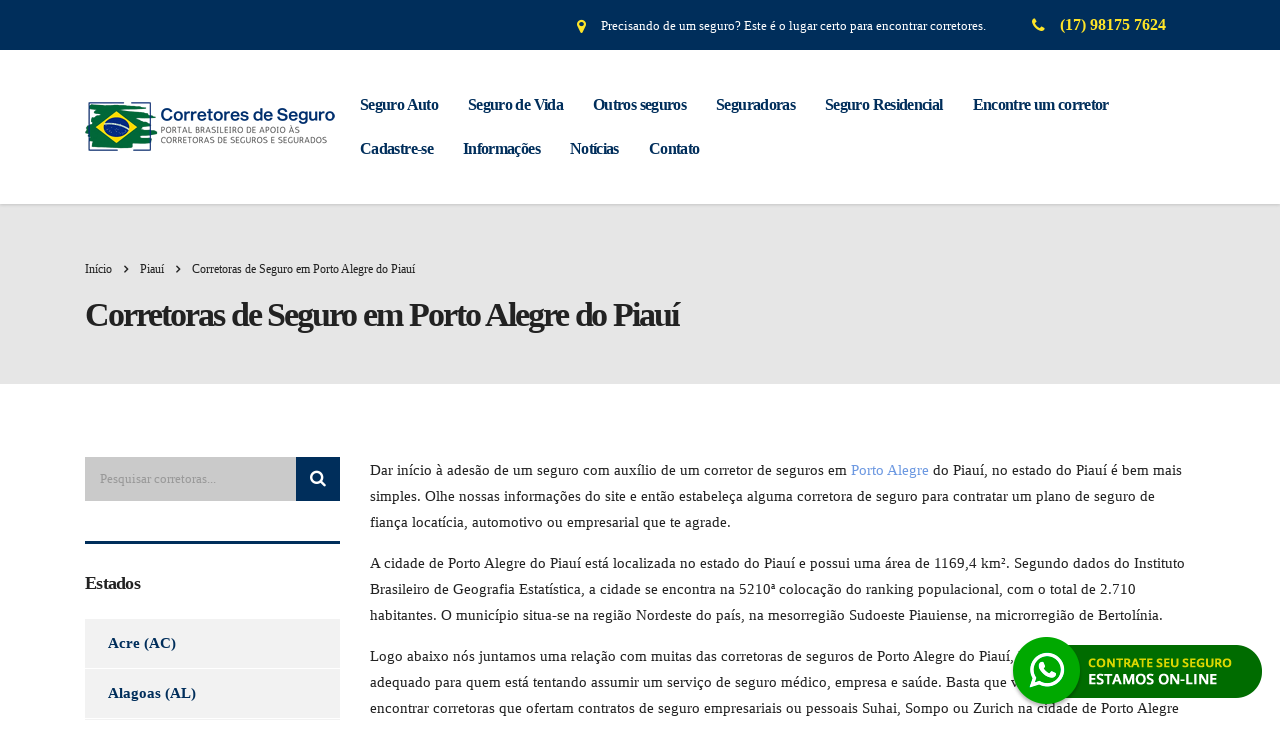

--- FILE ---
content_type: text/html; charset=UTF-8
request_url: https://corretorasdeseguros.com.br/piaui/porto-alegre-do-piaui/
body_size: 43434
content:
<!DOCTYPE html><html dir="ltr" lang="pt-BR" prefix="og: https://ogp.me/ns#"><head><script data-no-optimize="1" type="06bb0026df3f0192c426b5b1-text/javascript">var litespeed_docref=sessionStorage.getItem("litespeed_docref");litespeed_docref&&(Object.defineProperty(document,"referrer",{get:function(){return litespeed_docref}}),sessionStorage.removeItem("litespeed_docref"));</script> <meta charset="UTF-8"><meta name="viewport" content="width=device-width, initial-scale=1"><link rel="profile" href="https://gmpg.org/xfn/11"><link rel="pingback" href="https://corretorasdeseguros.com.br/xmlrpc.php"><title>Corretoras de Seguro em Porto Alegre do Piauí - Corretor de Seguros</title><meta name="description" content="Confira corretoras de seguros em Porto Alegre do Piauí, PI e consulte valores de seguros seguro de vida, auto e residência." /><meta name="robots" content="max-image-preview:large" /><meta name="google-site-verification" content="4rxcuQEkK7KdjuingstZOn500hpsycuDCHR9YXxJpNM" /><link rel="canonical" href="https://corretorasdeseguros.com.br/piaui/porto-alegre-do-piaui/" /><meta name="generator" content="All in One SEO (AIOSEO) 4.9.3" /><meta property="og:locale" content="pt_BR" /><meta property="og:site_name" content="Corretoras de Seguros" /><meta property="og:type" content="article" /><meta property="og:title" content="Corretoras de Seguro em Porto Alegre do Piauí - Corretor de Seguros" /><meta property="og:description" content="Confira corretoras de seguros em Porto Alegre do Piauí, PI e consulte valores de seguros seguro de vida, auto e residência." /><meta property="og:url" content="https://corretorasdeseguros.com.br/piaui/porto-alegre-do-piaui/" /><meta property="article:published_time" content="2020-10-06T15:50:42+00:00" /><meta property="article:modified_time" content="2020-10-06T15:50:42+00:00" /><meta property="article:publisher" content="https://www.facebook.com/corretorasdeseguros77" /><meta name="twitter:card" content="summary" /><meta name="twitter:site" content="@Corretoras99240" /><meta name="twitter:title" content="Corretoras de Seguro em Porto Alegre do Piauí - Corretor de Seguros" /><meta name="twitter:description" content="Confira corretoras de seguros em Porto Alegre do Piauí, PI e consulte valores de seguros seguro de vida, auto e residência." /> <script type="application/ld+json" class="aioseo-schema">{"@context":"https:\/\/schema.org","@graph":[{"@type":"BreadcrumbList","@id":"https:\/\/corretorasdeseguros.com.br\/piaui\/porto-alegre-do-piaui\/#breadcrumblist","itemListElement":[{"@type":"ListItem","@id":"https:\/\/corretorasdeseguros.com.br#listItem","position":1,"name":"In\u00edcio","item":"https:\/\/corretorasdeseguros.com.br","nextItem":{"@type":"ListItem","@id":"https:\/\/corretorasdeseguros.com.br\/stm_service\/#listItem","name":"Corretoras"}},{"@type":"ListItem","@id":"https:\/\/corretorasdeseguros.com.br\/stm_service\/#listItem","position":2,"name":"Corretoras","item":"https:\/\/corretorasdeseguros.com.br\/stm_service\/","nextItem":{"@type":"ListItem","@id":"https:\/\/corretorasdeseguros.com.br\/stm_service_category\/piaui\/#listItem","name":"Piau\u00ed"},"previousItem":{"@type":"ListItem","@id":"https:\/\/corretorasdeseguros.com.br#listItem","name":"In\u00edcio"}},{"@type":"ListItem","@id":"https:\/\/corretorasdeseguros.com.br\/stm_service_category\/piaui\/#listItem","position":3,"name":"Piau\u00ed","item":"https:\/\/corretorasdeseguros.com.br\/stm_service_category\/piaui\/","nextItem":{"@type":"ListItem","@id":"https:\/\/corretorasdeseguros.com.br\/piaui\/porto-alegre-do-piaui\/#listItem","name":"Corretoras de Seguro em Porto Alegre do Piau\u00ed"},"previousItem":{"@type":"ListItem","@id":"https:\/\/corretorasdeseguros.com.br\/stm_service\/#listItem","name":"Corretoras"}},{"@type":"ListItem","@id":"https:\/\/corretorasdeseguros.com.br\/piaui\/porto-alegre-do-piaui\/#listItem","position":4,"name":"Corretoras de Seguro em Porto Alegre do Piau\u00ed","previousItem":{"@type":"ListItem","@id":"https:\/\/corretorasdeseguros.com.br\/stm_service_category\/piaui\/#listItem","name":"Piau\u00ed"}}]},{"@type":"Organization","@id":"https:\/\/corretorasdeseguros.com.br\/#organization","name":"Corretoras de Seguros - E-Seguros","description":"Diret\u00f3rio de Corretores de Seguros do Brasil- Seguro auto, seguro de vida, seguro empresarial","url":"https:\/\/corretorasdeseguros.com.br\/","telephone":"+5517996100107","logo":{"@type":"ImageObject","url":"https:\/\/corretorasdeseguros.com.br\/wp-content\/uploads\/2019\/09\/corretoras-de-seguros-2.png","@id":"https:\/\/corretorasdeseguros.com.br\/piaui\/porto-alegre-do-piaui\/#organizationLogo","width":800,"height":273},"image":{"@id":"https:\/\/corretorasdeseguros.com.br\/piaui\/porto-alegre-do-piaui\/#organizationLogo"},"sameAs":["https:\/\/www.instagram.com\/corretora_deseguro"]},{"@type":"WebPage","@id":"https:\/\/corretorasdeseguros.com.br\/piaui\/porto-alegre-do-piaui\/#webpage","url":"https:\/\/corretorasdeseguros.com.br\/piaui\/porto-alegre-do-piaui\/","name":"Corretoras de Seguro em Porto Alegre do Piau\u00ed - Corretor de Seguros","description":"Confira corretoras de seguros em Porto Alegre do Piau\u00ed, PI e consulte valores de seguros seguro de vida, auto e resid\u00eancia.","inLanguage":"pt-BR","isPartOf":{"@id":"https:\/\/corretorasdeseguros.com.br\/#website"},"breadcrumb":{"@id":"https:\/\/corretorasdeseguros.com.br\/piaui\/porto-alegre-do-piaui\/#breadcrumblist"},"datePublished":"2020-10-06T12:50:42-03:00","dateModified":"2020-10-06T12:50:42-03:00"},{"@type":"WebSite","@id":"https:\/\/corretorasdeseguros.com.br\/#website","url":"https:\/\/corretorasdeseguros.com.br\/","name":"Corretoras de Seguros","description":"Diret\u00f3rio de Corretores de Seguros do Brasil- Seguro auto, seguro de vida, seguro empresarial","inLanguage":"pt-BR","publisher":{"@id":"https:\/\/corretorasdeseguros.com.br\/#organization"}}]}</script> <link rel='dns-prefetch' href='//fonts.googleapis.com' /><link rel="alternate" type="application/rss+xml" title="Feed para Corretoras de Seguros - Corretor &raquo;" href="https://corretorasdeseguros.com.br/feed/" /><link rel="alternate" type="application/rss+xml" title="Feed de comentários para Corretoras de Seguros - Corretor &raquo;" href="https://corretorasdeseguros.com.br/comments/feed/" /><link rel="alternate" title="oEmbed (JSON)" type="application/json+oembed" href="https://corretorasdeseguros.com.br/wp-json/oembed/1.0/embed?url=https%3A%2F%2Fcorretorasdeseguros.com.br%2Fpiaui%2Fporto-alegre-do-piaui%2F" /><link rel="alternate" title="oEmbed (XML)" type="text/xml+oembed" href="https://corretorasdeseguros.com.br/wp-json/oembed/1.0/embed?url=https%3A%2F%2Fcorretorasdeseguros.com.br%2Fpiaui%2Fporto-alegre-do-piaui%2F&#038;format=xml" />
 <script src="//www.googletagmanager.com/gtag/js?id=G-WRYXGNQSWK"  data-cfasync="false" data-wpfc-render="false" type="text/javascript" async></script> <script data-cfasync="false" data-wpfc-render="false" type="text/javascript">var mi_version = '9.11.1';
				var mi_track_user = true;
				var mi_no_track_reason = '';
								var MonsterInsightsDefaultLocations = {"page_location":"https:\/\/corretorasdeseguros.com.br\/piaui\/porto-alegre-do-piaui\/"};
								if ( typeof MonsterInsightsPrivacyGuardFilter === 'function' ) {
					var MonsterInsightsLocations = (typeof MonsterInsightsExcludeQuery === 'object') ? MonsterInsightsPrivacyGuardFilter( MonsterInsightsExcludeQuery ) : MonsterInsightsPrivacyGuardFilter( MonsterInsightsDefaultLocations );
				} else {
					var MonsterInsightsLocations = (typeof MonsterInsightsExcludeQuery === 'object') ? MonsterInsightsExcludeQuery : MonsterInsightsDefaultLocations;
				}

								var disableStrs = [
										'ga-disable-G-WRYXGNQSWK',
									];

				/* Function to detect opted out users */
				function __gtagTrackerIsOptedOut() {
					for (var index = 0; index < disableStrs.length; index++) {
						if (document.cookie.indexOf(disableStrs[index] + '=true') > -1) {
							return true;
						}
					}

					return false;
				}

				/* Disable tracking if the opt-out cookie exists. */
				if (__gtagTrackerIsOptedOut()) {
					for (var index = 0; index < disableStrs.length; index++) {
						window[disableStrs[index]] = true;
					}
				}

				/* Opt-out function */
				function __gtagTrackerOptout() {
					for (var index = 0; index < disableStrs.length; index++) {
						document.cookie = disableStrs[index] + '=true; expires=Thu, 31 Dec 2099 23:59:59 UTC; path=/';
						window[disableStrs[index]] = true;
					}
				}

				if ('undefined' === typeof gaOptout) {
					function gaOptout() {
						__gtagTrackerOptout();
					}
				}
								window.dataLayer = window.dataLayer || [];

				window.MonsterInsightsDualTracker = {
					helpers: {},
					trackers: {},
				};
				if (mi_track_user) {
					function __gtagDataLayer() {
						dataLayer.push(arguments);
					}

					function __gtagTracker(type, name, parameters) {
						if (!parameters) {
							parameters = {};
						}

						if (parameters.send_to) {
							__gtagDataLayer.apply(null, arguments);
							return;
						}

						if (type === 'event') {
														parameters.send_to = monsterinsights_frontend.v4_id;
							var hookName = name;
							if (typeof parameters['event_category'] !== 'undefined') {
								hookName = parameters['event_category'] + ':' + name;
							}

							if (typeof MonsterInsightsDualTracker.trackers[hookName] !== 'undefined') {
								MonsterInsightsDualTracker.trackers[hookName](parameters);
							} else {
								__gtagDataLayer('event', name, parameters);
							}
							
						} else {
							__gtagDataLayer.apply(null, arguments);
						}
					}

					__gtagTracker('js', new Date());
					__gtagTracker('set', {
						'developer_id.dZGIzZG': true,
											});
					if ( MonsterInsightsLocations.page_location ) {
						__gtagTracker('set', MonsterInsightsLocations);
					}
										__gtagTracker('config', 'G-WRYXGNQSWK', {"forceSSL":"true","link_attribution":"true"} );
										window.gtag = __gtagTracker;										(function () {
						/* https://developers.google.com/analytics/devguides/collection/analyticsjs/ */
						/* ga and __gaTracker compatibility shim. */
						var noopfn = function () {
							return null;
						};
						var newtracker = function () {
							return new Tracker();
						};
						var Tracker = function () {
							return null;
						};
						var p = Tracker.prototype;
						p.get = noopfn;
						p.set = noopfn;
						p.send = function () {
							var args = Array.prototype.slice.call(arguments);
							args.unshift('send');
							__gaTracker.apply(null, args);
						};
						var __gaTracker = function () {
							var len = arguments.length;
							if (len === 0) {
								return;
							}
							var f = arguments[len - 1];
							if (typeof f !== 'object' || f === null || typeof f.hitCallback !== 'function') {
								if ('send' === arguments[0]) {
									var hitConverted, hitObject = false, action;
									if ('event' === arguments[1]) {
										if ('undefined' !== typeof arguments[3]) {
											hitObject = {
												'eventAction': arguments[3],
												'eventCategory': arguments[2],
												'eventLabel': arguments[4],
												'value': arguments[5] ? arguments[5] : 1,
											}
										}
									}
									if ('pageview' === arguments[1]) {
										if ('undefined' !== typeof arguments[2]) {
											hitObject = {
												'eventAction': 'page_view',
												'page_path': arguments[2],
											}
										}
									}
									if (typeof arguments[2] === 'object') {
										hitObject = arguments[2];
									}
									if (typeof arguments[5] === 'object') {
										Object.assign(hitObject, arguments[5]);
									}
									if ('undefined' !== typeof arguments[1].hitType) {
										hitObject = arguments[1];
										if ('pageview' === hitObject.hitType) {
											hitObject.eventAction = 'page_view';
										}
									}
									if (hitObject) {
										action = 'timing' === arguments[1].hitType ? 'timing_complete' : hitObject.eventAction;
										hitConverted = mapArgs(hitObject);
										__gtagTracker('event', action, hitConverted);
									}
								}
								return;
							}

							function mapArgs(args) {
								var arg, hit = {};
								var gaMap = {
									'eventCategory': 'event_category',
									'eventAction': 'event_action',
									'eventLabel': 'event_label',
									'eventValue': 'event_value',
									'nonInteraction': 'non_interaction',
									'timingCategory': 'event_category',
									'timingVar': 'name',
									'timingValue': 'value',
									'timingLabel': 'event_label',
									'page': 'page_path',
									'location': 'page_location',
									'title': 'page_title',
									'referrer' : 'page_referrer',
								};
								for (arg in args) {
																		if (!(!args.hasOwnProperty(arg) || !gaMap.hasOwnProperty(arg))) {
										hit[gaMap[arg]] = args[arg];
									} else {
										hit[arg] = args[arg];
									}
								}
								return hit;
							}

							try {
								f.hitCallback();
							} catch (ex) {
							}
						};
						__gaTracker.create = newtracker;
						__gaTracker.getByName = newtracker;
						__gaTracker.getAll = function () {
							return [];
						};
						__gaTracker.remove = noopfn;
						__gaTracker.loaded = true;
						window['__gaTracker'] = __gaTracker;
					})();
									} else {
										console.log("");
					(function () {
						function __gtagTracker() {
							return null;
						}

						window['__gtagTracker'] = __gtagTracker;
						window['gtag'] = __gtagTracker;
					})();
									}</script> <style id='wp-img-auto-sizes-contain-inline-css' type='text/css'>img:is([sizes=auto i],[sizes^="auto," i]){contain-intrinsic-size:3000px 1500px}
/*# sourceURL=wp-img-auto-sizes-contain-inline-css */</style><style id="litespeed-ccss">ul{box-sizing:border-box}.entry-content{counter-reset:footnotes}:root{--wp--preset--font-size--normal:16px;--wp--preset--font-size--huge:42px}:root{--wp--preset--aspect-ratio--square:1;--wp--preset--aspect-ratio--4-3:4/3;--wp--preset--aspect-ratio--3-4:3/4;--wp--preset--aspect-ratio--3-2:3/2;--wp--preset--aspect-ratio--2-3:2/3;--wp--preset--aspect-ratio--16-9:16/9;--wp--preset--aspect-ratio--9-16:9/16;--wp--preset--color--black:#000000;--wp--preset--color--cyan-bluish-gray:#abb8c3;--wp--preset--color--white:#ffffff;--wp--preset--color--pale-pink:#f78da7;--wp--preset--color--vivid-red:#cf2e2e;--wp--preset--color--luminous-vivid-orange:#ff6900;--wp--preset--color--luminous-vivid-amber:#fcb900;--wp--preset--color--light-green-cyan:#7bdcb5;--wp--preset--color--vivid-green-cyan:#00d084;--wp--preset--color--pale-cyan-blue:#8ed1fc;--wp--preset--color--vivid-cyan-blue:#0693e3;--wp--preset--color--vivid-purple:#9b51e0;--wp--preset--gradient--vivid-cyan-blue-to-vivid-purple:linear-gradient(135deg,rgba(6,147,227,1) 0%,rgb(155,81,224) 100%);--wp--preset--gradient--light-green-cyan-to-vivid-green-cyan:linear-gradient(135deg,rgb(122,220,180) 0%,rgb(0,208,130) 100%);--wp--preset--gradient--luminous-vivid-amber-to-luminous-vivid-orange:linear-gradient(135deg,rgba(252,185,0,1) 0%,rgba(255,105,0,1) 100%);--wp--preset--gradient--luminous-vivid-orange-to-vivid-red:linear-gradient(135deg,rgba(255,105,0,1) 0%,rgb(207,46,46) 100%);--wp--preset--gradient--very-light-gray-to-cyan-bluish-gray:linear-gradient(135deg,rgb(238,238,238) 0%,rgb(169,184,195) 100%);--wp--preset--gradient--cool-to-warm-spectrum:linear-gradient(135deg,rgb(74,234,220) 0%,rgb(151,120,209) 20%,rgb(207,42,186) 40%,rgb(238,44,130) 60%,rgb(251,105,98) 80%,rgb(254,248,76) 100%);--wp--preset--gradient--blush-light-purple:linear-gradient(135deg,rgb(255,206,236) 0%,rgb(152,150,240) 100%);--wp--preset--gradient--blush-bordeaux:linear-gradient(135deg,rgb(254,205,165) 0%,rgb(254,45,45) 50%,rgb(107,0,62) 100%);--wp--preset--gradient--luminous-dusk:linear-gradient(135deg,rgb(255,203,112) 0%,rgb(199,81,192) 50%,rgb(65,88,208) 100%);--wp--preset--gradient--pale-ocean:linear-gradient(135deg,rgb(255,245,203) 0%,rgb(182,227,212) 50%,rgb(51,167,181) 100%);--wp--preset--gradient--electric-grass:linear-gradient(135deg,rgb(202,248,128) 0%,rgb(113,206,126) 100%);--wp--preset--gradient--midnight:linear-gradient(135deg,rgb(2,3,129) 0%,rgb(40,116,252) 100%);--wp--preset--font-size--small:13px;--wp--preset--font-size--medium:20px;--wp--preset--font-size--large:36px;--wp--preset--font-size--x-large:42px;--wp--preset--spacing--20:0.44rem;--wp--preset--spacing--30:0.67rem;--wp--preset--spacing--40:1rem;--wp--preset--spacing--50:1.5rem;--wp--preset--spacing--60:2.25rem;--wp--preset--spacing--70:3.38rem;--wp--preset--spacing--80:5.06rem;--wp--preset--shadow--natural:6px 6px 9px rgba(0, 0, 0, 0.2);--wp--preset--shadow--deep:12px 12px 50px rgba(0, 0, 0, 0.4);--wp--preset--shadow--sharp:6px 6px 0px rgba(0, 0, 0, 0.2);--wp--preset--shadow--outlined:6px 6px 0px -3px rgba(255, 255, 255, 1), 6px 6px rgba(0, 0, 0, 1);--wp--preset--shadow--crisp:6px 6px 0px rgba(0, 0, 0, 1)}html{font-family:sans-serif;-ms-text-size-adjust:100%;-webkit-text-size-adjust:100%}body{margin:0}article,aside,header{display:block}a{background-color:#fff0}strong{font-weight:700}h1{font-size:2em;margin:.67em 0}img{border:0}button,input{color:inherit;font:inherit;margin:0}button{overflow:visible}button{text-transform:none}button{-webkit-appearance:button}button::-moz-focus-inner,input::-moz-focus-inner{border:0;padding:0}input{line-height:normal}input[type="search"]{-webkit-appearance:textfield;-moz-box-sizing:content-box;-webkit-box-sizing:content-box;box-sizing:content-box}input[type="search"]::-webkit-search-cancel-button,input[type="search"]::-webkit-search-decoration{-webkit-appearance:none}*{-webkit-box-sizing:border-box;-moz-box-sizing:border-box;box-sizing:border-box}*:before,*:after{-webkit-box-sizing:border-box;-moz-box-sizing:border-box;box-sizing:border-box}html{font-size:10px}body{font-family:"Helvetica Neue",Helvetica,Arial,sans-serif;font-size:14px;line-height:1.42857143;color:#333;background-color:#fff}input,button{font-family:inherit;font-size:inherit;line-height:inherit}a{color:#337ab7;text-decoration:none}img{vertical-align:middle}h1,h2,h3,h5,.h2{font-family:inherit;font-weight:500;line-height:1.1;color:inherit}h1,h2,.h2,h3{margin-top:20px;margin-bottom:10px}h5{margin-top:10px;margin-bottom:10px}h1{font-size:36px}h2,.h2{font-size:30px}h3{font-size:24px}h5{font-size:14px}p{margin:0 0 10px}ul{margin-top:0;margin-bottom:10px}ul ul{margin-bottom:0}.container{margin-right:auto;margin-left:auto;padding-left:15px;padding-right:15px}@media (min-width:768px){.container{width:750px}}@media (min-width:992px){.container{width:970px}}@media (min-width:1200px){.container{width:1140px}}.row{margin-left:-15px;margin-right:-15px}.col-md-3,.col-lg-3,.col-md-9,.col-lg-9,.col-xs-12,.col-sm-12{position:relative;min-height:1px;padding-left:15px;padding-right:15px}.col-xs-12{float:left}.col-xs-12{width:100%}@media (min-width:768px){.col-sm-12{float:left}.col-sm-12{width:100%}}@media (min-width:992px){.col-md-3,.col-md-9{float:left}.col-md-9{width:75%}.col-md-3{width:25%}.col-md-pull-9{right:75%}.col-md-push-3{left:25%}}@media (min-width:1200px){.col-lg-3,.col-lg-9{float:left}.col-lg-9{width:75%}.col-lg-3{width:25%}.col-lg-pull-9{right:75%}.col-lg-push-3{left:25%}}input[type="search"]{-webkit-box-sizing:border-box;-moz-box-sizing:border-box;box-sizing:border-box}.form-control{display:block;width:100%;height:34px;padding:6px 12px;font-size:14px;line-height:1.42857143;color:#555;background-color:#fff;background-image:none;border:1px solid #ccc;border-radius:4px;-webkit-box-shadow:inset 0 1px 1px rgb(0 0 0/.075);box-shadow:inset 0 1px 1px rgb(0 0 0/.075)}.form-control::-moz-placeholder{color:#999;opacity:1}.form-control:-ms-input-placeholder{color:#999}.form-control::-webkit-input-placeholder{color:#999}input[type="search"]{-webkit-appearance:none}.media-body{zoom:1;overflow:hidden}.media-body{width:10000px}.media-left{padding-right:10px}.media-left,.media-body{display:table-cell;vertical-align:top}.media-middle{vertical-align:middle}.clearfix:before,.clearfix:after,.container:before,.container:after,.row:before,.row:after{content:" ";display:table}.clearfix:after,.container:after,.row:after{clear:both}@-ms-viewport{width:device-width}@media (max-width:767px){.hidden-xs{display:none!important}}@media (min-width:768px) and (max-width:991px){.hidden-sm{display:none!important}}.fa.fa-map-marker:before{content:""}.fa{-moz-osx-font-smoothing:grayscale;-webkit-font-smoothing:antialiased;display:inline-block;font-style:normal;font-variant:normal;text-rendering:auto;line-height:1}.fa-angle-right:before{content:""}.fa-map-marker:before{content:""}.fa-phone:before{content:""}.fa-search:before{content:""}.fa{font-family:"Font Awesome 5 Free"}.fa{font-weight:900}body #wrapper .fa.fa-map-marker{font-family:"FontAwesome"!important}body .fa.fa-map-marker:before{content:""}.fa{display:inline-block;font:normal normal normal 14px/1 FontAwesome;font-size:inherit;text-rendering:auto;-webkit-font-smoothing:antialiased;-moz-osx-font-smoothing:grayscale}.fa-search:before{content:""}.fa-map-marker:before{content:""}.fa-phone:before{content:""}.fa-angle-right:before{content:""}.top_nav .top_nav_wrapper>ul>li,.breadcrumbs{text-transform:none!important}@media only screen and (max-width:992px){.top_nav .top_nav_wrapper>ul>li>a{padding:21px 14px}}html:before{content:"";position:fixed;top:0;left:0;width:100%;height:100%;opacity:0;visibility:hidden;background:#fff;z-index:999999}.mobile_header .logo_wrapper .logo{max-width:80%}.logo a img{max-width:100%}@media only screen and (max-width:992px){html body ul.main_menu_nav li.stm_megamenu>ul.sub-menu>li{padding:0!important}}h1,h2,h3,h5{text-transform:none!important}.page_title h1{font-size:34px;line-height:38px}.page_title{background-color:#e6e6e6!important}body.header_style_2 .header_top{background:rgb(255 255 255/.7)!important}div>div>div.col-lg-9.col-lg-push-3.col-md-9.col-md-push-3.col-sm-12.col-xs-12>div>div>div.wpb_text_column>h2{font-size:25px!important;font-weight:300;line-height:27px}ul.listaCorretoras li.corretora div{padding:0;margin:0}ul.listaCorretoras li.corretora div h3{font-size:14px;padding:0;line-height:15px}ul.listaCorretoras li.corretora div h3:after{display:none}input[type=search]{box-sizing:content-box}img{border:0}html{font-family:sans-serif;-webkit-text-size-adjust:100%;-ms-text-size-adjust:100%}body{margin:0}article,aside,header{display:block}a{background-color:#fff0}button,input{color:inherit;font:inherit;margin:0}button{overflow:visible}#wrapper{overflow:hidden}button{text-transform:none}button{-webkit-appearance:button}button::-moz-focus-inner,input::-moz-focus-inner{border:0;padding:0}input{line-height:normal}input[type=search]::-webkit-search-cancel-button,input[type=search]::-webkit-search-decoration{-webkit-appearance:none}#main,.content_wrapper{z-index:10;position:relative}.mobile_header{display:none}html{font-size:100%}body{color:#777}#main{padding:0 0 60px}#wrapper{position:relative}.content_wrapper{background:#fff}#header{position:relative;z-index:99999}.header_top{position:relative;padding:43px 0 71px;background:#002e5b}.header_top:before{content:"";position:absolute;left:0;top:0;right:0;bottom:0;background:rgb(0 0 0/.1);z-index:10;display:block}.header_top .container{position:relative;z-index:15}.logo{float:left;font-size:30px;text-transform:uppercase;color:#333}.logo a{display:block}.logo a img{max-width:inherit}body.header_style_2 .header_top{background:rgb(255 255 255/.3);padding:0;box-shadow:0 1px 3px rgb(0 0 0/.15);-moz-box-shadow:0 1px 3px rgb(0 0 0/.15);-webkit-box-shadow:0 1px 3px rgb(0 0 0/.15)}body.header_style_2 .header_top:before{display:none}body.header_style_2 .header_top .logo{float:none}body.header_style_2 .header_top .logo a{margin-top:-12px}body.header_style_2 .header_top .top_nav{position:relative;float:none;bottom:auto;top:auto;left:auto;right:auto;padding:33px 0;overflow:inherit}body.header_style_2 .header_top .top_nav .main_menu_nav,body.header_style_2 .header_top .top_nav .top_nav_wrapper{background:0 0;box-shadow:none;float:right}body.header_style_2 .header_top .top_nav .top_nav_wrapper>ul{padding:0}body.header_style_2 .header_top .top_nav .top_nav_wrapper>ul>li{letter-spacing:-.04em}body.header_style_2 .header_top .top_nav .top_nav_wrapper>ul>li>a{color:#002e5b;padding:10px 15px;height:auto}.top_bar{position:relative;z-index:20;font-size:13px;background-color:#002e5b}.top_bar_info_wr{position:relative;float:right}.top_bar_info_wr .top_bar_info{display:none;float:right;margin:0;padding:0 6px 0 0;list-style:none}.top_bar_info_wr .top_bar_info li,.top_bar_info_wr .top_bar_info li i,.top_bar_info_wr .top_bar_info li span,.top_bar_info_wr .top_bar_info:after{display:inline-block;vertical-align:middle}.top_bar_info_wr .top_bar_info:after{content:"";height:50px}.top_bar_info_wr .top_bar_info li{padding:5px 23px;color:#fff;font-size:13px}.top_bar_info_wr .top_bar_info li a{color:#fff;text-decoration:none!important}.top_bar_info_wr .top_bar_info li i{margin:0 12px 0 0;font-size:16px;color:#fde428}.top_nav{position:absolute;bottom:-28px;left:0;right:0;z-index:20}.top_nav .top_nav_wrapper{background:#002e5b;box-shadow:0 0 5px rgb(0 0 0/.52)}.top_nav .top_nav_wrapper>ul{list-style:none;margin:0;padding:0 35px;float:left}.top_nav .top_nav_wrapper>ul:after{content:"";clear:both;display:table}.top_nav .top_nav_wrapper>ul>li{position:relative;float:left;font-size:16px;line-height:1;color:#fff;font-weight:600!important;text-transform:lowercase}.top_nav .top_nav_wrapper>ul>li>a{position:relative;display:block;border-top:4px solid #fff0;border-bottom:4px solid #fff0;color:#fff;padding:21px 16px;height:64px;text-decoration:none!important}.top_nav .top_nav_wrapper .sub-menu>li.menu-item-has-children>a{position:relative}.top_nav .top_nav_wrapper .sub-menu>li.menu-item-has-children>a:before{content:"";position:absolute;right:20px;top:50%;margin:-4px 0 0;border-top:4px solid #fff0;border-bottom:4px solid #fff0;border-left:5px solid #ccc}.top_nav .top_nav_wrapper>ul>li ul{position:absolute;top:100%;left:0;opacity:0;visibility:hidden;background:#fff;list-style:none;padding:14px 0;margin:0;width:230px;z-index:1;box-shadow:0 5px 11px 0 rgb(0 0 0/.27)}.top_nav .top_nav_wrapper>ul>li ul ul{left:100%;top:-2px;background:#002e5b;padding:6px 0 4px}.top_nav .top_nav_wrapper>ul>li ul ul li a{color:#fff;padding:12px 26px}.top_nav .top_nav_wrapper>ul>li ul li{position:relative;font-weight:500;font-size:14px;text-transform:capitalize;color:#333}.top_nav .top_nav_wrapper>ul>li ul li a{display:block;padding:13px 26px 11px;color:#333;text-decoration:none!important}.top_nav .top_nav_wrapper>ul>li ul li:before{content:"";position:absolute;left:0;right:0;top:-2px;height:2px;background:#002e5b;opacity:0;visibility:hidden}.top_nav .top_nav_wrapper>ul>li ul li:after{content:"";position:absolute;left:0;right:0;bottom:-2px;height:2px;background:#002e5b;opacity:0;visibility:hidden}html body ul li.stm_megamenu>ul.sub-menu>li>a{color:#002e5b}.page_title{position:relative;padding:54px 0 27px;background-color:#fde428;margin:0 0 73px;background-position:50%0;color:#222;background-size:cover}.page_title h1{color:inherit}.page_title h1:after{background:#fff}.h2,h2,h3{letter-spacing:-.06em}body{font-family:Open Sans;font-size:14px}a{color:#6c98e1;text-decoration:none;outline:0!important}.h2,h1,h2,h3,h5{font-family:Poppins;font-weight:700;letter-spacing:-.06em;color:#222;padding:0;margin:0 0 23px;font-size:45px;line-height:60px}.h2:after,h1:after,h2:after,h3:after,h5:after{content:"";display:block;width:35px;height:6px;background:#fde428;border-radius:3px;margin:4px 0 0}.h2,h2{margin-bottom:23px;font-size:36px;line-height:45px;padding:10px 0 0}.h2:after,h2:after{margin:9px 0 0}h3{margin-bottom:23px;font-size:28px;line-height:36px;padding:17px 0 0}h5{letter-spacing:-.04em}h3:after{margin:11px 0 0}h5,strong{font-weight:600}h5{margin:0 0 23px;font-size:18px;line-height:22px;padding:28px 0 0}h5:after{margin:16px 0 0}p{line-height:26px}p{margin:0 0 15px}strong{font-family:Poppins}.wpb_text_column ul{margin:0 0 20px;list-style:none;padding:0}.wpb_text_column ul li{position:relative;padding:0 0 0 26px;margin:0 0 14px;line-height:18px;color:#222;border:none;font-size:13px}.wpb_text_column ul li:before{content:"";font:normal normal normal 14px/1 FontAwesome;text-rendering:auto;-webkit-font-smoothing:antialiased;-moz-osx-font-smoothing:grayscale;transform:translate(0,0);position:absolute;left:0;top:8px;display:inline-block;vertical-align:top;font-size:5px;color:#6c98e1;transform:rotate(45deg)}.wpb_text_column ul li div{padding:10px 0}.wpb_text_column p{color:#222}input[type=search]{-webkit-appearance:none;-moz-appearance:none}::-webkit-input-placeholder{color:#222}:-moz-placeholder{color:#222;opacity:1}::-moz-placeholder{color:#222;opacity:1}:-ms-input-placeholder{color:#222}.form-control{font-size:13px;line-height:18px;color:#222;background:#cacaca;border:none;box-shadow:none;outline:0;padding:16px 30px 15px;border-radius:0;box-sizing:border-box!important;width:100%;display:block;height:49px}.breadcrumbs{line-height:22px}.breadcrumbs,.breadcrumbs>span a{color:inherit}.breadcrumbs{position:relative;font-size:12px;margin:0 0 6px;text-transform:capitalize}.breadcrumbs>span{margin:0 12px 10px 0}.breadcrumbs>span i.fa{font-weight:600}.default_widgets,.widget.widget_nav_menu{position:relative}.widget{margin:0 0 40px}.widget .widget_title{border-top:3px solid #002e5b;margin-bottom:25px}.widget .widget_title:after{display:none}.widget.widget_nav_menu ul{list-style:none;margin:0;padding:0}.widget.widget_nav_menu ul li{font-weight:600;font-family:Montserrat,sans-serif;border-bottom:1px solid #fff;background:#f2f2f2;margin:0;padding:0 23px 0 0;color:#002e5b}.widget.widget_nav_menu ul li a{color:#002e5b;text-decoration:none!important;border-left:5px solid #fff0;display:inline-block;padding:14px 0 14px 18px}.widget.widget_nav_menu ul li:before{display:none}.widget.widget_search .search-form{position:relative}.widget.widget_search .search-form .form-control{width:100%;padding:13px 50px 13px 15px;height:44px}.widget.widget_search .search-form button{position:absolute;right:0;top:0;width:44px;height:44px;background:#002e5b;color:#fff;text-align:center;border:none;font-size:17px;outline:0!important}.widget.widget_recent_entries ul li .post-date{position:relative;display:block;font-size:12px;color:grey;padding:0 0 0 23px}.widget.widget_recent_entries ul li .post-date:before{content:"";font:normal normal normal 14px/1 FontAwesome;text-rendering:auto;-webkit-font-smoothing:antialiased;-moz-osx-font-smoothing:grayscale;transform:translate(0,0);position:absolute;left:0;top:3px;color:#fde428;font-size:15px}#footer .footer_widgets .widget.widget_recent_entries ul li .post-date{position:relative;display:block;font-size:12px;padding:0 0 0 23px;color:rgb(255 255 255/.6)}#footer .footer_widgets .widget.widget_recent_entries ul li .post-date:before{content:"";font:normal normal normal 14px/1 FontAwesome;text-rendering:auto;-webkit-font-smoothing:antialiased;-moz-osx-font-smoothing:grayscale;transform:translate(0,0);color:#fde428;font-size:15px;position:absolute;left:0;top:0}@media only screen and (max-width:1199px){#wrapper{padding-bottom:0!important}.top_nav .top_nav_wrapper>ul{padding:0 15px}.top_bar .top_bar_info li:before{margin:0 15px}.top_bar_info_wr .top_bar_info li{padding:5px;font-size:12px}body.header_style_2 .header_top .top_nav .top_nav_wrapper>ul>li>a{padding-left:7px;padding-right:7px}.top_nav .top_nav_wrapper{float:left!important}}@media only screen and (max-width:1024px){html body ul li.stm_megamenu>ul.sub-menu>li{margin:0!important}.mobile_grid_landscape #header .header_top,.mobile_grid_landscape #header .top_nav,.mobile_grid_landscape .top_bar{display:none}.mobile_grid_landscape .mobile_header{display:block}.mobile_grid_landscape .mobile_header .logo_wrapper .logo{float:left}.mobile_grid_landscape .mobile_header .logo_wrapper{position:relative;background:#fff;padding:22px 30px 13px 15px}.mobile_grid_landscape .mobile_header .header_info{background:#002e5b}.mobile_grid_landscape #menu_toggle{position:relative;float:right;width:26px;height:20px;padding:10px 0;margin:17px 0 0}.mobile_grid_landscape #menu_toggle button{position:absolute;left:0;top:50%;margin:-2px 0 0;background:#002e5b;height:4px;padding:0;border:none;width:100%;outline:0!important;border-radius:2px}.mobile_grid_landscape #menu_toggle button:after,.mobile_grid_landscape #menu_toggle button:before{position:absolute;left:0;width:26px;height:4px;background:#002e5b;transform-origin:1.5px center;border-radius:2px;content:""}.mobile_grid_landscape #menu_toggle button:before{top:-8px}.mobile_grid_landscape #menu_toggle button:after{bottom:-8px}.mobile_grid_landscape .mobile_header .top_nav_mobile{padding:16px 0;margin:0 0 15px;display:none;box-shadow:0 0 5px rgb(0 0 0/.52)}.mobile_grid_landscape .mobile_header .top_nav_mobile .main_menu_nav{padding:0;margin:0}.mobile_grid_landscape .mobile_header .top_nav_mobile .main_menu_nav li{position:relative;list-style:none}.mobile_grid_landscape .mobile_header .top_nav_mobile .main_menu_nav>li>a{padding:11px 36px 11px 44px;display:block;font-size:20px;color:#fff;text-transform:lowercase;font-weight:700;letter-spacing:-.04em}.mobile_grid_landscape .mobile_header .top_nav_mobile .main_menu_nav ul{position:relative;margin:0;padding:0;display:none;background:#f0f2f5}.mobile_grid_landscape .mobile_header .top_nav_mobile .main_menu_nav ul:before{content:"";position:absolute;right:31px;top:0;border-left:10px solid #fff0;border-right:10px solid #fff0;border-top:8px solid #002e5b}.mobile_grid_landscape .mobile_header .top_nav_mobile .main_menu_nav ul li{text-transform:capitalize}.mobile_grid_landscape .mobile_header .top_nav_mobile .main_menu_nav ul li a{font-size:16px;color:#002e5b;font-weight:600;padding:11px 36px 11px 44px!important;display:block}.mobile_grid_landscape .mobile_header .top_nav_mobile .main_menu_nav ul li ul{display:none;background:#fff}.mobile_grid_landscape .mobile_header .top_nav_mobile .main_menu_nav ul li ul:before{display:none}.mobile_grid_landscape .mobile_header .top_nav_mobile .main_menu_nav ul li ul a{font-size:14px;font-weight:400}.mobile_grid_landscape .mobile_header .top_nav_mobile .main_menu_nav ul li ul li{position:relative;padding:0 0 0 7px}.mobile_grid_landscape .mobile_header .top_nav_mobile .main_menu_nav ul li ul li:before{content:"";position:absolute;left:44px;top:50%;width:4px;height:1px;background:#002e5b}}@media only screen and (max-width:992px){html body ul li.stm_megamenu>ul.sub-menu>li{padding:20px 15px 0!important}}@media only screen and (max-width:991px){html body ul li.stm_megamenu>ul.sub-menu>li{margin:0!important}body.header_style_2 .header_top .logo{display:block;margin-top:25px}body.header_style_2 .header_top .top_nav{display:block;width:auto;margin-top:-70px}#header .header_top,#header .top_nav,.top_bar{display:none}body.header_style_2 .header_top .top_nav .top_nav_wrapper{width:100%}body.header_style_2 .header_top .top_nav .top_nav_wrapper .main_menu_nav{float:left!important;margin-top:20px;margin-bottom:20px}body.header_style_2 .header_top .top_nav .top_nav_wrapper .main_menu_nav li:first-child a{padding-left:0}.mobile_header{display:block}.mobile_header .logo_wrapper .logo{float:left}.mobile_header .logo_wrapper{position:relative;background:#fff;padding:22px 30px 13px 15px}.mobile_header .header_info{background:#002e5b}#menu_toggle{position:relative;float:right;width:26px;height:20px;padding:10px 0;margin:17px 0 0}#menu_toggle button{position:absolute;left:0;top:50%;margin:-2px 0 0;background:#002e5b;height:4px;padding:0;border:none;width:100%;outline:0!important;border-radius:2px}#menu_toggle button:after,#menu_toggle button:before{position:absolute;left:0;width:26px;height:4px;background:#002e5b;transform-origin:1.5px center;border-radius:2px;content:""}#menu_toggle button:before{top:-8px}#menu_toggle button:after{bottom:-8px}.mobile_header .top_nav_mobile{padding:16px 0;margin:0 0 15px;display:none;box-shadow:0 0 5px rgb(0 0 0/.52)}.mobile_header .top_nav_mobile .main_menu_nav{padding:0;margin:0}.mobile_header .top_nav_mobile .main_menu_nav li{position:relative;list-style:none}.mobile_header .top_nav_mobile .main_menu_nav>li>a{padding:11px 36px 11px 44px;display:block;font-size:20px;color:#fff;text-transform:lowercase;font-weight:700;letter-spacing:-.04em}.mobile_header .top_nav_mobile .main_menu_nav ul{position:relative;margin:0;padding:0;display:none;background:#f0f2f5}.mobile_header .top_nav_mobile .main_menu_nav ul:before{content:"";position:absolute;right:31px;top:0;border-left:10px solid #fff0;border-right:10px solid #fff0;border-top:8px solid #002e5b}.mobile_header .top_nav_mobile .main_menu_nav ul li{text-transform:capitalize}.mobile_header .top_nav_mobile .main_menu_nav ul li a{font-size:16px;color:#002e5b;font-weight:600;padding:11px 36px 11px 44px!important;display:block}.mobile_header .top_nav_mobile .main_menu_nav ul li ul{display:none;background:#fff}.mobile_header .top_nav_mobile .main_menu_nav ul li ul:before{display:none}.mobile_header .top_nav_mobile .main_menu_nav ul li ul a{font-size:14px;font-weight:400}.mobile_header .top_nav_mobile .main_menu_nav ul li ul li{position:relative;padding:0 0 0 7px}.mobile_header .top_nav_mobile .main_menu_nav ul li ul li:before{content:"";position:absolute;left:44px;top:50%;width:4px;height:1px;background:#002e5b}}@media only screen and (max-width:667px){#header{margin-bottom:0}}#footer .footer_widgets .widget.widget_recent_entries ul li .post-date{display:none!important}body.header_style_2 .header_top .logo a{margin-top:0px!important}.toplink{font-weight:700;font-size:larger;color:#fde428!important}.wpb_text_column ul li{line-height:22px;font-size:15px}.h2:after,h1:after,h2:after,h3:after,h5:after{content:"";display:block;width:0;height:0;background:#fde428;border-radius:0;margin:0}@media only screen and (max-width:991px){.mobile_header .top_nav_mobile .main_menu_nav ul{padding:10px 0 15px!important}}html body .header_top .top_nav{position:static!important}html body .header_top .top_nav .top_nav_wrapper{position:static!important}html body .header_top .top_nav .top_nav_wrapper .main_menu_nav{position:static!important}html body ul li.stm_megamenu{position:static!important}html body ul li.stm_megamenu:before{display:none!important}html body ul li.stm_megamenu>ul.sub-menu{display:-webkit-box;display:-webkit-flex;display:-ms-flexbox;display:flex;top:auto;-webkit-flex-wrap:wrap;-ms-flex-wrap:wrap;flex-wrap:wrap;margin:0 15px;padding:20px 0;background-size:cover}html body ul li.stm_megamenu>ul.sub-menu:after{width:100%}html body ul li.stm_megamenu>ul.sub-menu:last-child{left:0!important}html body ul li.stm_megamenu>ul.sub-menu>li{width:25%;float:none;padding:0 40px;margin:20px 0;border:0!important;border-left:1px solid #dedede!important}html body ul li.stm_megamenu>ul.sub-menu>li:first-child{border-left:0!important}html body ul li.stm_megamenu>ul.sub-menu>li>a{padding:0;letter-spacing:0;font-weight:700;font-size:16px}html body ul li.stm_megamenu>ul.sub-menu>li>a:before{display:none!important}html body ul li.stm_megamenu>ul.sub-menu>li:before,html body ul li.stm_megamenu>ul.sub-menu>li:after{display:none}html body ul li.stm_megamenu_3>ul.sub-menu>li{width:25%}html body ul li.stm_megamenu_4>ul.sub-menu>li{width:33.33333333%}html body ul li.stm_megamenu_6>ul.sub-menu>li{width:50%}@media only screen and (max-width:1199px){html body ul li.stm_megamenu>ul.sub-menu>li{padding:0 20px}}@media only screen and (max-width:1024px){html body.mobile_grid_landscape ul li.stm_megamenu{position:relative!important}html body.mobile_grid_landscape ul li.stm_megamenu>ul.sub-menu{width:100%!important}html body.mobile_grid_landscape ul li.stm_megamenu>ul.sub-menu>li{width:100%!important;padding:0}html body.mobile_grid_landscape ul li.stm_megamenu>ul.sub-menu>li>a{padding-bottom:11px!important}}@media only screen and (max-width:992px){html body ul li.stm_megamenu{position:relative!important}html body ul li.stm_megamenu>ul.sub-menu{width:100%!important}html body ul li.stm_megamenu>ul.sub-menu>li{width:100%!important;margin-top:0;margin-bottom:0;padding:0}html body ul li.stm_megamenu>ul.sub-menu>li>a{padding-left:28px!important;padding-bottom:11px!important}}#footer .footer_widgets .widget.widget_recent_entries ul li .post-date{display:none!important}body.header_style_2 .header_top .logo a{margin-top:0px!important}.wpb_text_column ul li{line-height:22px;font-size:15px}body{font-family:Open Sans}h1,h2,.h2,h3,h5,.top_nav .top_nav_wrapper>ul,strong,.default_widgets .widget.widget_nav_menu ul li{font-family:Montserrat}body{font-size:15px}p{font-size:15px}h1{text-transform:lowercase}h2,.h2{text-transform:lowercase}h3{text-transform:none}h5{text-transform:none}@media (min-width:768px){.chamada{display:none}}#afc_sidebar_30428{background:;position:fixed;bottom:0;right:0;width:280px;margin:0 0 0 0;z-index:999999;padding:10px;color:#fff}:root{--primary-color:#002e5b;--primary-light:#1a4573;--white:#ffffff;--gray-100:#f7fafc;--gray-200:#edf2f7;--gray-300:#e2e8f0;--text-dark:#2d3748}.overlay{display:none;position:fixed;top:0;left:0;width:100%;height:100%;background:rgb(0 0 0/.7);backdrop-filter:blur(4px);z-index:1000;opacity:0}.popup{display:none;position:fixed;top:50%;left:50%;transform:translate(-50%,-50%) scale(.95);width:90%;max-width:650px;height:500px;background:var(--white);border-radius:16px;box-shadow:0 20px 25px -5px rgb(0 0 0/.1),0 10px 10px -5px rgb(0 0 0/.04);z-index:1001;overflow:hidden;text-align:center;opacity:0}.popup-content{position:relative;background-image:url(https://corretorasdeseguros.com.br/wp-content/uploads/2019/09/18ab30ca-da53-43b8-a752-6ed70aefa334.webp);background-size:cover;background-position:center;color:var(--white);height:100%;display:flex;align-items:center}.popup-content::before{content:"";position:absolute;top:0;left:0;right:0;bottom:0;background:linear-gradient(135deg,rgb(0 46 91/69%) 0%,rgb(0 46 91/.85) 100%);z-index:1}.popup-inner{position:relative;z-index:2;padding:32px}.close-btn{position:absolute;top:16px;right:16px;width:32px;height:32px;background:rgb(0 0 0/10%);border:2px solid rgb(255 0 0/72%);border-radius:50%;display:flex;align-items:center;justify-content:center;font-size:22px;color:#e31e1e;z-index:3}.popup h2{margin:0 0 20px;font-size:38px;color:#fde428;font-weight:700;line-height:1.1;letter-spacing:-.02em}.popup-inner p{margin:0;font-size:21px;opacity:.95;font-weight:400}.learn-more-btn{display:inline-block;padding:14px 28px;background:var(--white);color:var(--primary-color);text-decoration:none;border-radius:8px;font-weight:600;font-size:16px;margin-top:24px;border:2px solid #fff0}@media (max-width:480px){.popup-inner{padding:24px}.popup{height:600px}.popup h2{font-size:30px}.popup-inner p{font-size:21px;color:#fff;font-weight:500;margin-bottom:12px}}.popup{scrollbar-width:thin;scrollbar-color:var(--gray-300) #fff0}.popup::-webkit-scrollbar{width:6px}.popup::-webkit-scrollbar-track{background:#fff0}.popup::-webkit-scrollbar-thumb{background-color:var(--gray-300);border-radius:3px}</style><script src="/cdn-cgi/scripts/7d0fa10a/cloudflare-static/rocket-loader.min.js" data-cf-settings="06bb0026df3f0192c426b5b1-|49"></script><link rel="preload" data-asynced="1" data-optimized="2" as="style" onload="this.onload=null;this.rel='stylesheet'" href="https://corretorasdeseguros.com.br/wp-content/litespeed/css/f4987b19e9a8b1935bd2b1e5e54e8397.css?ver=aa833" /><script data-optimized="1" type="litespeed/javascript" data-src="https://corretorasdeseguros.com.br/wp-content/plugins/litespeed-cache/assets/js/css_async.min.js"></script> <style id='global-styles-inline-css' type='text/css'>:root{--wp--preset--aspect-ratio--square: 1;--wp--preset--aspect-ratio--4-3: 4/3;--wp--preset--aspect-ratio--3-4: 3/4;--wp--preset--aspect-ratio--3-2: 3/2;--wp--preset--aspect-ratio--2-3: 2/3;--wp--preset--aspect-ratio--16-9: 16/9;--wp--preset--aspect-ratio--9-16: 9/16;--wp--preset--color--black: #000000;--wp--preset--color--cyan-bluish-gray: #abb8c3;--wp--preset--color--white: #ffffff;--wp--preset--color--pale-pink: #f78da7;--wp--preset--color--vivid-red: #cf2e2e;--wp--preset--color--luminous-vivid-orange: #ff6900;--wp--preset--color--luminous-vivid-amber: #fcb900;--wp--preset--color--light-green-cyan: #7bdcb5;--wp--preset--color--vivid-green-cyan: #00d084;--wp--preset--color--pale-cyan-blue: #8ed1fc;--wp--preset--color--vivid-cyan-blue: #0693e3;--wp--preset--color--vivid-purple: #9b51e0;--wp--preset--gradient--vivid-cyan-blue-to-vivid-purple: linear-gradient(135deg,rgb(6,147,227) 0%,rgb(155,81,224) 100%);--wp--preset--gradient--light-green-cyan-to-vivid-green-cyan: linear-gradient(135deg,rgb(122,220,180) 0%,rgb(0,208,130) 100%);--wp--preset--gradient--luminous-vivid-amber-to-luminous-vivid-orange: linear-gradient(135deg,rgb(252,185,0) 0%,rgb(255,105,0) 100%);--wp--preset--gradient--luminous-vivid-orange-to-vivid-red: linear-gradient(135deg,rgb(255,105,0) 0%,rgb(207,46,46) 100%);--wp--preset--gradient--very-light-gray-to-cyan-bluish-gray: linear-gradient(135deg,rgb(238,238,238) 0%,rgb(169,184,195) 100%);--wp--preset--gradient--cool-to-warm-spectrum: linear-gradient(135deg,rgb(74,234,220) 0%,rgb(151,120,209) 20%,rgb(207,42,186) 40%,rgb(238,44,130) 60%,rgb(251,105,98) 80%,rgb(254,248,76) 100%);--wp--preset--gradient--blush-light-purple: linear-gradient(135deg,rgb(255,206,236) 0%,rgb(152,150,240) 100%);--wp--preset--gradient--blush-bordeaux: linear-gradient(135deg,rgb(254,205,165) 0%,rgb(254,45,45) 50%,rgb(107,0,62) 100%);--wp--preset--gradient--luminous-dusk: linear-gradient(135deg,rgb(255,203,112) 0%,rgb(199,81,192) 50%,rgb(65,88,208) 100%);--wp--preset--gradient--pale-ocean: linear-gradient(135deg,rgb(255,245,203) 0%,rgb(182,227,212) 50%,rgb(51,167,181) 100%);--wp--preset--gradient--electric-grass: linear-gradient(135deg,rgb(202,248,128) 0%,rgb(113,206,126) 100%);--wp--preset--gradient--midnight: linear-gradient(135deg,rgb(2,3,129) 0%,rgb(40,116,252) 100%);--wp--preset--font-size--small: 13px;--wp--preset--font-size--medium: 20px;--wp--preset--font-size--large: 36px;--wp--preset--font-size--x-large: 42px;--wp--preset--spacing--20: 0.44rem;--wp--preset--spacing--30: 0.67rem;--wp--preset--spacing--40: 1rem;--wp--preset--spacing--50: 1.5rem;--wp--preset--spacing--60: 2.25rem;--wp--preset--spacing--70: 3.38rem;--wp--preset--spacing--80: 5.06rem;--wp--preset--shadow--natural: 6px 6px 9px rgba(0, 0, 0, 0.2);--wp--preset--shadow--deep: 12px 12px 50px rgba(0, 0, 0, 0.4);--wp--preset--shadow--sharp: 6px 6px 0px rgba(0, 0, 0, 0.2);--wp--preset--shadow--outlined: 6px 6px 0px -3px rgb(255, 255, 255), 6px 6px rgb(0, 0, 0);--wp--preset--shadow--crisp: 6px 6px 0px rgb(0, 0, 0);}:where(.is-layout-flex){gap: 0.5em;}:where(.is-layout-grid){gap: 0.5em;}body .is-layout-flex{display: flex;}.is-layout-flex{flex-wrap: wrap;align-items: center;}.is-layout-flex > :is(*, div){margin: 0;}body .is-layout-grid{display: grid;}.is-layout-grid > :is(*, div){margin: 0;}:where(.wp-block-columns.is-layout-flex){gap: 2em;}:where(.wp-block-columns.is-layout-grid){gap: 2em;}:where(.wp-block-post-template.is-layout-flex){gap: 1.25em;}:where(.wp-block-post-template.is-layout-grid){gap: 1.25em;}.has-black-color{color: var(--wp--preset--color--black) !important;}.has-cyan-bluish-gray-color{color: var(--wp--preset--color--cyan-bluish-gray) !important;}.has-white-color{color: var(--wp--preset--color--white) !important;}.has-pale-pink-color{color: var(--wp--preset--color--pale-pink) !important;}.has-vivid-red-color{color: var(--wp--preset--color--vivid-red) !important;}.has-luminous-vivid-orange-color{color: var(--wp--preset--color--luminous-vivid-orange) !important;}.has-luminous-vivid-amber-color{color: var(--wp--preset--color--luminous-vivid-amber) !important;}.has-light-green-cyan-color{color: var(--wp--preset--color--light-green-cyan) !important;}.has-vivid-green-cyan-color{color: var(--wp--preset--color--vivid-green-cyan) !important;}.has-pale-cyan-blue-color{color: var(--wp--preset--color--pale-cyan-blue) !important;}.has-vivid-cyan-blue-color{color: var(--wp--preset--color--vivid-cyan-blue) !important;}.has-vivid-purple-color{color: var(--wp--preset--color--vivid-purple) !important;}.has-black-background-color{background-color: var(--wp--preset--color--black) !important;}.has-cyan-bluish-gray-background-color{background-color: var(--wp--preset--color--cyan-bluish-gray) !important;}.has-white-background-color{background-color: var(--wp--preset--color--white) !important;}.has-pale-pink-background-color{background-color: var(--wp--preset--color--pale-pink) !important;}.has-vivid-red-background-color{background-color: var(--wp--preset--color--vivid-red) !important;}.has-luminous-vivid-orange-background-color{background-color: var(--wp--preset--color--luminous-vivid-orange) !important;}.has-luminous-vivid-amber-background-color{background-color: var(--wp--preset--color--luminous-vivid-amber) !important;}.has-light-green-cyan-background-color{background-color: var(--wp--preset--color--light-green-cyan) !important;}.has-vivid-green-cyan-background-color{background-color: var(--wp--preset--color--vivid-green-cyan) !important;}.has-pale-cyan-blue-background-color{background-color: var(--wp--preset--color--pale-cyan-blue) !important;}.has-vivid-cyan-blue-background-color{background-color: var(--wp--preset--color--vivid-cyan-blue) !important;}.has-vivid-purple-background-color{background-color: var(--wp--preset--color--vivid-purple) !important;}.has-black-border-color{border-color: var(--wp--preset--color--black) !important;}.has-cyan-bluish-gray-border-color{border-color: var(--wp--preset--color--cyan-bluish-gray) !important;}.has-white-border-color{border-color: var(--wp--preset--color--white) !important;}.has-pale-pink-border-color{border-color: var(--wp--preset--color--pale-pink) !important;}.has-vivid-red-border-color{border-color: var(--wp--preset--color--vivid-red) !important;}.has-luminous-vivid-orange-border-color{border-color: var(--wp--preset--color--luminous-vivid-orange) !important;}.has-luminous-vivid-amber-border-color{border-color: var(--wp--preset--color--luminous-vivid-amber) !important;}.has-light-green-cyan-border-color{border-color: var(--wp--preset--color--light-green-cyan) !important;}.has-vivid-green-cyan-border-color{border-color: var(--wp--preset--color--vivid-green-cyan) !important;}.has-pale-cyan-blue-border-color{border-color: var(--wp--preset--color--pale-cyan-blue) !important;}.has-vivid-cyan-blue-border-color{border-color: var(--wp--preset--color--vivid-cyan-blue) !important;}.has-vivid-purple-border-color{border-color: var(--wp--preset--color--vivid-purple) !important;}.has-vivid-cyan-blue-to-vivid-purple-gradient-background{background: var(--wp--preset--gradient--vivid-cyan-blue-to-vivid-purple) !important;}.has-light-green-cyan-to-vivid-green-cyan-gradient-background{background: var(--wp--preset--gradient--light-green-cyan-to-vivid-green-cyan) !important;}.has-luminous-vivid-amber-to-luminous-vivid-orange-gradient-background{background: var(--wp--preset--gradient--luminous-vivid-amber-to-luminous-vivid-orange) !important;}.has-luminous-vivid-orange-to-vivid-red-gradient-background{background: var(--wp--preset--gradient--luminous-vivid-orange-to-vivid-red) !important;}.has-very-light-gray-to-cyan-bluish-gray-gradient-background{background: var(--wp--preset--gradient--very-light-gray-to-cyan-bluish-gray) !important;}.has-cool-to-warm-spectrum-gradient-background{background: var(--wp--preset--gradient--cool-to-warm-spectrum) !important;}.has-blush-light-purple-gradient-background{background: var(--wp--preset--gradient--blush-light-purple) !important;}.has-blush-bordeaux-gradient-background{background: var(--wp--preset--gradient--blush-bordeaux) !important;}.has-luminous-dusk-gradient-background{background: var(--wp--preset--gradient--luminous-dusk) !important;}.has-pale-ocean-gradient-background{background: var(--wp--preset--gradient--pale-ocean) !important;}.has-electric-grass-gradient-background{background: var(--wp--preset--gradient--electric-grass) !important;}.has-midnight-gradient-background{background: var(--wp--preset--gradient--midnight) !important;}.has-small-font-size{font-size: var(--wp--preset--font-size--small) !important;}.has-medium-font-size{font-size: var(--wp--preset--font-size--medium) !important;}.has-large-font-size{font-size: var(--wp--preset--font-size--large) !important;}.has-x-large-font-size{font-size: var(--wp--preset--font-size--x-large) !important;}
/*# sourceURL=global-styles-inline-css */</style><style id='classic-theme-styles-inline-css' type='text/css'>/*! This file is auto-generated */
.wp-block-button__link{color:#fff;background-color:#32373c;border-radius:9999px;box-shadow:none;text-decoration:none;padding:calc(.667em + 2px) calc(1.333em + 2px);font-size:1.125em}.wp-block-file__button{background:#32373c;color:#fff;text-decoration:none}
/*# sourceURL=/wp-includes/css/classic-themes.min.css */</style><style id='vc_font_awesome_5_shims-inline-css' type='text/css'>body #wrapper .fa.fa-facebook{font-family:'Font Awesome 5 Brands' !important;}
/*# sourceURL=vc_font_awesome_5_shims-inline-css */</style><style id='vc_font_awesome_5-inline-css' type='text/css'>body #wrapper .fa.fa-map-marker{font-family:'FontAwesome' !important;} body .fa.fa-map-marker:before{content:"\f041"}
/*# sourceURL=vc_font_awesome_5-inline-css */</style><style id='consulting-layout-inline-css' type='text/css'>.page_title{ }.mtc, .mtc_h:hover{
					color: #002e5b!important
				}.stc, .stc_h:hover{
					color: #6c98e1!important
				}.ttc, .ttc_h:hover{
					color: #fde428!important
				}.mbc, .mbc_h:hover, .stm-search .stm_widget_search button{
					background-color: #002e5b!important
				}.sbc, .sbc_h:hover{
					background-color: #6c98e1!important
				}.tbc, .tbc_h:hover{
					background-color: #fde428!important
				}.mbdc, .mbdc_h:hover{
					border-color: #002e5b!important
				}.sbdc, .sbdc_h:hover{
					border-color: #6c98e1!important
				}.tbdc, .tbdc_h:hover{
					border-color: #fde428!important
				}#footer .footer_widgets .widget.widget_recent_entries ul li .post-date {display:none !important} #footer .footer_widgets .widget.widget_recent_entries ul li { margin: 0 0 8px !important; } body.header_style_2 .header_top .logo a { margin-top: 0px !important; } .footgi { color: #fde428!important; } .toplink { font-weight: bold; font-size: larger; color: #fde428!important; } .wpb_text_column ul li { line-height: 22px; font-size: 15px; } .grid-container { display: grid; grid-template-columns: repeat(5, 1fr); grid-template-rows: repeat(4, 1fr); gap: 10px; padding: 20px; align-items: center; width: 800px; text-align: center; margin: 20px auto; } .grid-item { overflow: hidden; padding: 20px; border: none; } .segura{ text-align: center; margin-top: 40px; } .grid-nome { font-weight: 700; padding-bottom: 7px; color: #575757; } .grid-item img { width: 100%; height: 100%; object-fit: cover; border-radius: 8px; box-shadow: 0 4px 8px rgba(0, 0, 0, 0.1); transition: transform 0.3s ease; } .grid-item img:hover { transform: scale(1.1); } @media screen and (max-width: 782px) { .grid-container { width: 100%; gap: 6px; grid-template-columns: repeat(3, 1fr); grid-template-rows: repeat(6, 1fr); } .grid-item { padding: 10px; } .grid-nome { font-size: 14px; } } .h1:after, .h2:after, .h3:after, .h4:after, .h5:after, .h6:after, h1:after, h2:after, h3:after, h4:after, h5:after, h6:after { content: ''; display: block; width: 0px; height: 0px; background: #fde428; border-radius: 0px; margin: 0; } .sec-h2 { font-size: 26px; font-weight: 500; margin-top: -33px; } .sec-h2 { font-size: 26px; font-weight: 500; margin-top: -20px; line-height: 32px; }
/*# sourceURL=consulting-layout-inline-css */</style><style id='consulting-global-styles-inline-css' type='text/css'>.elementor-widget-video .eicon-play {
            border-color: #fde428;
            background-color: #fde428;
        }

        .elementor-widget-wp-widget-nav_menu ul li,
        .elementor-widget-wp-widget-nav_menu ul li a {
            color: #002e5b;
        }

        .elementor-widget-wp-widget-nav_menu ul li.current-cat:hover>a,
        .elementor-widget-wp-widget-nav_menu ul li.current-cat>a,
        .elementor-widget-wp-widget-nav_menu ul li.current-menu-item:hover>a,
        .elementor-widget-wp-widget-nav_menu ul li.current-menu-item>a,
        .elementor-widget-wp-widget-nav_menu ul li.current_page_item:hover>a,
        .elementor-widget-wp-widget-nav_menu ul li.current_page_item>a,
        .elementor-widget-wp-widget-nav_menu ul li:hover>a {
            border-left-color: #6c98e1;
        }

        div.elementor-widget-button a.elementor-button,
        div.elementor-widget-button .elementor-button {
            background-color: #002e5b;
        }

        div.elementor-widget-button a.elementor-button:hover,
        div.elementor-widget-button .elementor-button:hover {
            background-color: #fde428;
            color: #002e5b;
        }

        .elementor-default .elementor-text-editor ul:not(.elementor-editor-element-settings) li:before,
        .elementor-default .elementor-widget-text-editor ul:not(.elementor-editor-element-settings) li:before {
            color: #6c98e1;
        }

        .consulting_elementor_wrapper .elementor-tabs .elementor-tabs-content-wrapper .elementor-tab-mobile-title,
        .consulting_elementor_wrapper .elementor-tabs .elementor-tabs-wrapper .elementor-tab-title {
            background-color: #fde428;
        }

        .consulting_elementor_wrapper .elementor-tabs .elementor-tabs-content-wrapper .elementor-tab-mobile-title,
        .consulting_elementor_wrapper .elementor-tabs .elementor-tabs-wrapper .elementor-tab-title a {
            color: #002e5b;
        }

        .consulting_elementor_wrapper .elementor-tabs .elementor-tabs-content-wrapper .elementor-tab-mobile-title.elementor-active,
        .consulting_elementor_wrapper .elementor-tabs .elementor-tabs-wrapper .elementor-tab-title.elementor-active {
            background-color: #002e5b;
        }

        .consulting_elementor_wrapper .elementor-tabs .elementor-tabs-content-wrapper .elementor-tab-mobile-title.elementor-active,
        .consulting_elementor_wrapper .elementor-tabs .elementor-tabs-wrapper .elementor-tab-title.elementor-active a {
            color: #fde428;
        }

        .radial-progress .circle .mask .fill {
            background-color: #fde428;
        }

    

    
/*# sourceURL=consulting-global-styles-inline-css */</style> <script type="litespeed/javascript" data-src="https://corretorasdeseguros.com.br/wp-content/plugins/google-analytics-for-wordpress/assets/js/frontend-gtag.min.js" id="monsterinsights-frontend-script-js" data-wp-strategy="async"></script> <script data-cfasync="false" data-wpfc-render="false" type="text/javascript" id='monsterinsights-frontend-script-js-extra'>/*  */
var monsterinsights_frontend = {"js_events_tracking":"true","download_extensions":"doc,pdf,ppt,zip,xls,docx,pptx,xlsx","inbound_paths":"[{\"path\":\"\\\/go\\\/\",\"label\":\"affiliate\"},{\"path\":\"\\\/recommend\\\/\",\"label\":\"affiliate\"}]","home_url":"https:\/\/corretorasdeseguros.com.br","hash_tracking":"false","v4_id":"G-WRYXGNQSWK"};/*  */</script> <script type="litespeed/javascript" data-src="https://corretorasdeseguros.com.br/wp-includes/js/jquery/jquery.min.js" id="jquery-core-js"></script> <script type="06bb0026df3f0192c426b5b1-text/javascript"></script><link rel="https://api.w.org/" href="https://corretorasdeseguros.com.br/wp-json/" /><link rel="EditURI" type="application/rsd+xml" title="RSD" href="https://corretorasdeseguros.com.br/xmlrpc.php?rsd" /><meta name="generator" content="WordPress 6.9" /><link rel='shortlink' href='https://corretorasdeseguros.com.br/?p=29870' /><meta name="cdp-version" content="1.5.0" /> <script type="litespeed/javascript">var ajaxurl='https://corretorasdeseguros.com.br/wp-admin/admin-ajax.php';var stm_ajax_load_events='eb6cc401e7';var stm_ajax_load_portfolio='12174695ce';var stm_ajax_add_event_member_sc='ad3daefdbf';var stm_custom_register='0d8f78d669';var stm_get_prices='ac8a81603b';var stm_get_history='2908440caa';var consulting_install_plugin='259ae0a91f';var stm_ajax_add_review='d896c33490'</script> <meta name="generator" content="Powered by WPBakery Page Builder - drag and drop page builder for WordPress."/><link rel="icon" href="https://corretorasdeseguros.com.br/wp-content/uploads/2019/09/corretora-de-seguros-1-50x50.png" sizes="32x32" /><link rel="icon" href="https://corretorasdeseguros.com.br/wp-content/uploads/2019/09/corretora-de-seguros-1.png" sizes="192x192" /><link rel="apple-touch-icon" href="https://corretorasdeseguros.com.br/wp-content/uploads/2019/09/corretora-de-seguros-1.png" /><meta name="msapplication-TileImage" content="https://corretorasdeseguros.com.br/wp-content/uploads/2019/09/corretora-de-seguros-1.png" /><style>#footer .footer_widgets .widget.widget_recent_entries ul li .post-date {display:none !important}

#footer .footer_widgets .widget.widget_recent_entries ul li {
    margin: 0 0 8px !important;
}

body.header_style_2 .header_top .logo a {
    margin-top: 0px !important;
}


 .wpb_text_column ul li {
 
    line-height: 22px;
    font-size: 15px;
}

.grid-container {
  display: grid;
    grid-template-columns: repeat(5, 1fr);
    grid-template-rows: repeat(4, 1fr);
    gap: 10px;
    padding: 20px;
    align-items: center;
    width: 800px;
    text-align: center;
   
    margin: 20px auto;
}

.grid-item {
    overflow: hidden;
    padding: 20px;
    border: none;
}
.segura{
text-align: center;
    margin-top: 40px;
}
.grid-nome {
font-weight: 700;
    padding-bottom: 7px;
    color: #575757;
}

.grid-item img {
    width: 100%;
    height: 100%;
    object-fit: cover;
    border-radius: 8px;
    box-shadow: 0 4px 8px rgba(0, 0, 0, 0.1);
 transition: transform 0.3s ease;
}
.grid-item img:hover {
    transform: scale(1.1);
}

@media screen and (max-width: 782px) {
.grid-container {
 width: 100%;
gap: 6px;
    grid-template-columns: repeat(3, 1fr);
    grid-template-rows: repeat(6, 1fr);
}
.grid-item {
    padding: 10px;
}

.grid-nome {
    font-size: 14px;
}
}</style><style type="text/css" title="dynamic-css" class="options-output">#footer .widgets_row .footer_logo a img{width:280px;}#footer .widgets_row .footer_logo a img{height:53px;}body,
					body .vc_general.vc_btn3 small,
					.default_widgets .widget.widget_nav_menu ul li .children li,
					.default_widgets .widget.widget_categories ul li .children li,
					.default_widgets .widget.widget_product_categories ul li .children li,
					.stm_sidebar .widget.widget_nav_menu ul li .children li,
					.stm_sidebar .widget.widget_categories ul li .children li,
					.stm_sidebar .widget.widget_product_categories ul li .children li,
					.shop_widgets .widget.widget_nav_menu ul li .children li,
					.shop_widgets .widget.widget_categories ul li .children li,
					.shop_widgets .widget.widget_product_categories ul li .children li{font-family:Open Sans;} h1, .h1,
					h2, .h2,
					h3, .h3,
					h4, .h4,
					h5, .h5,
					h6, .h6,
					.top_nav .top_nav_wrapper > ul,
					.top_nav .icon_text strong,
					.stm_testimonials .item .testimonial-info .testimonial-text .name,
					.stats_counter .counter_title,
					.stm_contact .stm_contact_info .stm_contact_job,
					.vacancy_table_wr .vacancy_table thead th,
					.testimonials_carousel .testimonial .info .position,
					.testimonials_carousel .testimonial .info .company,
					.stm_gmap_wrapper .gmap_addresses .addresses .item .title,
					.company_history > ul > li .year,
					.stm_contacts_widget,
					.stm_works_wr.grid .stm_works .item .item_wr .title,
					.stm_works_wr.grid_with_filter .stm_works .item .info .title,
					body .vc_general.vc_btn3,
					.consulting-rev-title,
					.consulting-rev-title-2,
					.consulting-rev-title-3,
					.consulting-rev-text,
					body .vc_tta-container .vc_tta.vc_general.vc_tta-tabs.theme_style .vc_tta-tabs-container .vc_tta-tabs-list .vc_tta-tab a,
					strong, b,
					.button,
					.woocommerce a.button,
					.woocommerce button.button,
					.woocommerce input.button,
					.woocommerce-cart .wc-proceed-to-checkout a.checkout-button,
					.woocommerce input.button.alt,
					.request_callback p,
					ul.comment-list .comment .comment-author,
					.page-numbers .page-numbers,
					#footer .footer_widgets .widget.widget_recent_entries ul li a,
					.default_widgets .widget.widget_nav_menu ul li,
					.default_widgets .widget.widget_categories ul li,
					.default_widgets .widget.widget_product_categories ul li,
					.stm_sidebar .widget.widget_nav_menu ul li, .stm_sidebar .widget.widget_categories ul li,
					.stm_sidebar .widget.widget_product_categories ul li,
					.shop_widgets .widget.widget_nav_menu ul li,
					.shop_widgets .widget.widget_categories ul li,
					.shop_widgets .widget.widget_product_categories ul li,
					.default_widgets .widget.widget_recent_entries ul li a,
					.stm_sidebar .widget.widget_recent_entries ul li a,
					.shop_widgets .widget.widget_recent_entries ul li a,
					.staff_bottom_wr .staff_bottom .infos .info,
					.woocommerce .widget_price_filter .price_slider_amount .button,
					.woocommerce ul.product_list_widget li .product-title,
					.woocommerce ul.products li.product .price,
					.woocommerce a.added_to_cart,
					.woocommerce div.product .woocommerce-tabs ul.tabs li a,
					.woocommerce div.product form.cart .variations label,
					.woocommerce table.shop_table th,
					.woocommerce-cart table.cart th.product-name a,
					.woocommerce-cart table.cart td.product-name a,
					.woocommerce-cart table.cart th .amount,
					.woocommerce-cart table.cart td .amount,
					.stm_services .item .item_wr .content .read_more,
					.staff_list ul li .staff_info .staff_department,
					.stm_partner.style_2 .stm_partner_content .position,
					.staff_carousel_item .staff_department,
					body.header_style_5 .header_top .info-text strong,
					.stm_services_tabs .services_categories ul li a,
					.stm_services_tabs .service_tab_item .service_name,
					.stm_services_tabs .service_tab_item .service_cost,
					.stm_works_wr.grid_2.style_1 .stm_works .item .item_wr .title,
					.stm_works_wr.grid_2.style_2 .stm_works .item .item_wr .title,
					.stm_works_wr.grid_with_filter.style_1 .stm_works .item .item_wr .title,
					.stm_works_wr.grid_with_filter.style_2 .stm_works .item .item_wr .title,
					body.header_style_7 .side_nav .main_menu_nav > li > a,
					body.header_style_7 .side_nav .main_menu_nav > li ul li a,
					body.header_style_5 .header_top .info-text b{font-family:Montserrat;}body{font-size:15px;}p{font-size:15px;}h1, .h1{text-transform:lowercase;}h2, .h2{text-transform:lowercase;}h3, .h3{text-transform:none;}h4, .h4{text-transform:none;}h5, .h5{text-transform:none;}h6, .h6{text-transform:none;}</style><noscript><style>.wpb_animate_when_almost_visible { opacity: 1; }</style></noscript><meta name="google-site-verification" content="9lYGQYC13qJduFsC3dDbCX-OnL5PQtSBYl9xwxbT7Io" /><style id='advanced-floating-content-lite-inline-css' type='text/css'>#afc_sidebar_30428{background:;position:fixed;bottom:0px;right:0px;width:280px;margin:0px 0px 0px 0px;z-index:999999;padding:10px;color:#ffffff;}
.afc_popup .img{position:absolute; top:-15px; right:-15px;}
/*# sourceURL=advanced-floating-content-lite-inline-css */</style></head><body data-rsssl=1 class="wp-singular stm_service-template-default single single-stm_service postid-29870 wp-theme-consulting site_layout_1  header_style_2 mobile_grid_landscape wpb-js-composer js-comp-ver-8.1 vc_responsive"><style>@media (min-width: 768px) {
    .chamada {
        display: none;
    }
}</style><div class="chamada" style="background-color:#002E5B; padding:40px 20px; text-align:center"><p style="color:#FFF; font-size:20px; line-height:20px;">Corretoras de Seguro em Porto Alegre do Piauí - Corretor de Seguros</p><br />
<strong style="color:#FFF">Procurando por um seguro para seu carro, empresa ou residência? Independente do seu caso, nós podemos ajudar</strong><br /><br /><br /><br />
<a href="https://api.whatsapp.com/send?phone=5508002130000&text=Eu%20gostaria%20de%20solicitar%20uma%20cota%C3%A7%C3%A3o%20de%20seguro.%20Meu%20pedido%20%C3%A9:" style="padding:20px; border-radius:20px; background-color:#fff; color:#002E5B">Fale agora com um corretor</a><br /><br /></div> <script type="litespeed/javascript">jQuery(document).ready(function($){$('.entry-content').after(`

<div style="max-width:600px; margin: 0 auto; text-align:center;">
<style>
    #svg-map path { fill:#0094d9 }
    #svg-map text { fill:#fff; font:12px Arial-BoldMT, sans-serif; cursor:pointer }
    #svg-map a{ text-decoration:none }
    #svg-map a:hover { cursor:pointer; text-decoration:none }
    #svg-map a:hover path{ fill:#003399 !important }
    #svg-map .circle { fill:#66ccff }
    #svg-map a:hover .circle { fill:#003399 !important; cursor:pointer }
  </style>
<p> <svg version="1.1" id="svg-map" xmlns="http://www.w3.org/2000/svg" xmlns:xlink="http://www.w3.org/1999/xlink" viewBox="0 0 450 460" xml:space="preserve">
    <g>
      <a xlink:href="https://corretorasdeseguros.com.br/tocantins/" class="estado" name="Tocantins" code="17">
        <path stroke="#FFFFFF" stroke-width="1.0404" stroke-linecap="round" stroke-linejoin="round" d="M289.558,235.641
        c16.104,0.575,44.973-31.647,44.835-45.259c-0.136-13.612-17.227-58.446-22.349-66.088c-5.122-7.628-37.905,2.506-37.905,2.506
        S234.852,233.695,289.558,235.641z"></path>
        <text transform="matrix(1 0 0 1 287.0137 188.3208)" fill="#FFFFFF">TO</text>
      </a>
      <a xlink:href="https://corretorasdeseguros.com.br/bahia/" class="estado" name="Bahia" code="29">
        <path stroke="#FFFFFF" stroke-width="1.0404" stroke-linecap="round" stroke-linejoin="round" d="M313.276,197.775
        c2.084-2.739,3.506-7.012,6.464-8.764c1.641-0.973,3.232-4.684,4.271-5.163c2.304-1.014,12.161-25.143,20.706-22.513
        c1.095,0.342,29.881,3.478,32.153,7.532c2.246-0.506,17.582-8.804,25.829-4.999c9.172,4.246,11.225,20.679,11.2,20.843
        c0.107,0.328-0.823,5.765-0.985,5.929c-1.15,1-5.258-0.807-4.22,2.138c1.317,3.751,5.094,10.583,9.97,6.613
        c-3.669,6.574-6.846,16.022-13.966,17.747c-5.808,1.411-4.605,13.421-5.178,18.037c-0.465,3.75,0.192,8.448,1.014,12.117
        c1.148,4.959-0.821,8.6-1.808,13.42c-0.822,4.162-0.219,8.299-0.987,12.297c-0.271,1.286-4.407,5.723-5.559,7.148
        c-1.616-1.426-63.952-37.248-73.1-36.265c1.149-3.738,2.438-9.559-0.741-12.723c-8.625-8.572-0.135-19.335-0.162-19.432
        c-0.546-1.725-5.396-6.079-0.026-7.175c-3.175,0.959-1.944-4.027,0.875-3.012C316.726,200.733,314.044,200.527,313.276,197.775z"></path>
        <text transform="matrix(1 0 0 1 359.7324 210.1221)" fill="#FFFFFF">BA</text>
      </a>
      <a xlink:href="https://corretorasdeseguros.com.br/sergipe/" class="estado" name="Sergipe" code="28">
        <path stroke="#FFFFFF" stroke-width="1.0404" stroke-linecap="round" stroke-linejoin="round" d="M408.561,191.735
        c0.521-1.505,2.465-0.725,3.533-0.794c2.273-0.164,0.494-2.738,1.095-3.778c2.026-3.793-2.738-5.999-1.998-10.408
        c4.024,1.931,9.448,3.397,12.408,6.89c1.343,1.533,5.504,2.656,5.832,4.847c-6.822,0.384-6.901,8.819-11.942,11.572
        C413.545,202.212,407.055,193.721,408.561,191.735z"></path>
        <path class="circle" d="M417.324,182.854c6.214,0,11.266,5.035,11.266,11.262c0,6.208-5.052,11.261-11.266,11.261
        c-6.238,0-11.258-5.053-11.258-11.261C406.063,187.89,411.084,182.854,417.324,182.854z"></path>
        <text transform="matrix(1 0 0 1 408.9121 198.6689)" fill="#FFFFFF">SE</text>
      </a>
      <a xlink:href="https://corretorasdeseguros.com.br/pernambuco/" class="estado" name="Pernambuco" code="26">
        <path stroke="#FFFFFF" stroke-width="1.0404" stroke-linecap="round" stroke-linejoin="round" d="M373.011,167.238
        c2.709-0.795,6.218-14.106,8.325-15.106c4.136-1.986,17.255-1.437,17.8,4.903c-0.437-0.068,8.189-2.273,7.479-1.466
        c1.7-0.711,10.518-4.723,12.599-4.82c0.274-0.013,4.603,0.905,3.068,2.315c-0.464,0.439,4.219,3.698,10.789,3.45
        c4.66-0.176,5.179-3.436,8.627-4.409c5.89-1.67,4.737,3.698,5.589,6.943c-1.182,2.684-1.646,5.586-2.74,8.285
        c-1.533,3.792-9.804,9.791-13.39,12.119c-7.287,4.778-21.802-4.067-22.762-5.67c-0.602-0.985-2.55-5.121-3.178-5.107
        c-0.629,0.356-1.04,0.861-1.287,1.519c-0.904-0.013-7.256-3.533-7.502-4.655c-4.769-1.151-5.425,6.108-8.957,6.19
        c0.219,0.108-8.244,6.681-7.506,3.314C383.556,170.4,374.241,168.566,373.011,167.238z"></path>
        <text transform="matrix(1 0 0 1 401.3984 165.8003)" fill="#FFFFFF">PE</text>
      </a>
      <a xlink:href="https://corretorasdeseguros.com.br/alagoas/" class="estado" name="Alagoas" code="27">
        <path stroke="#FFFFFF" stroke-width="1.0404" stroke-linecap="round" stroke-linejoin="round" d="M413.953,169.018
        c3.78,3.313,9.424,5.505,12.547,5.491c3.229-0.013,5.009-3.328,7.421-4.794c1.177-0.712,10.297-1.93,9.174,1.042
        c-1.807,4.848-7.122,8.585-10.024,12.789c-2.792,2-3.423,7.093-6.354,1.864c-3.259,0.424-3.722-4.424-6.957-4.477
        c-3.668-2.261-7.998-3.769-11.201-6.342C410.615,172.646,412.751,171.359,413.953,169.018z"></path>
        <path class="circle" d="M436.423,168.763c6.236,0,11.258,5.054,11.258,11.278c0,6.207-5.02,11.259-11.258,11.259
        c-6.241,0-11.263-5.052-11.263-11.259C425.16,173.816,430.182,168.763,436.423,168.763z"></path>
        <text transform="matrix(1 0 0 1 429.7891 183.895)" fill="#FFFFFF">AL</text>
      </a>
      <a xlink:href="https://corretorasdeseguros.com.br/rio-grande-do-norte/" class="estado" name="Rio Grande do Norte" code="24">
        <path stroke="#FFFFFF" stroke-width="1.0404" stroke-linecap="round" stroke-linejoin="round" d="M404.698,138.795
        c2.383-4.027,6.574-6.123,8.49-11.149c1.973-5.107,3.834-5.818,8.764-4.642c5.041,1.207,9.339,0.837,14.57,1.671
        c7.534,1.193,6.848,10.968,9.206,16.516c-1.919,1.096-13.972,0.521-15.064-1.657c-1.041-2.067-2.904,7.107-5.094,7.3
        c1.532-5.847-12.654,1.78-5.424-8.683c2.545-3.67-6.302-0.808-6.711,0.725C410.121,144.013,407.217,139.151,404.698,138.795z"></path>
        <path class="circle" d="M430.827,107.798c6.241,0,11.261,5.039,11.261,11.261c0,6.224-5.02,11.261-11.261,11.261
        c-6.209,0-11.26-5.037-11.26-11.261C419.567,112.837,424.618,107.798,430.827,107.798z"></path>
        <text transform="matrix(1 0 0 1 422.541 123.9009)" fill="#FFFFFF">RN</text>
      </a>
      <a xlink:href="https://corretorasdeseguros.com.br/ceara/" class="estado" name="Ceará" code="23">
        <path stroke="#FFFFFF" stroke-width="1.0404" stroke-linecap="round" stroke-linejoin="round" d="M372.379,104.409
        c0.437-1.368,2.961-3.627,1.043-5.025c12.106-1.328,17.581-0.849,27.66,6.723c4.026,3.054,6.822,5.574,10.571,9.147
        c1.317,1.273,7.614,4.313,7.914,6.164c-0.054-0.316-5.396,3.696-5.997,5.217c-1.066,2.684-2.659,6.093-4.3,8.298
        c0.025-0.055-6.903,3.957-3.532,4.217c-4.41,3.821-1.015,8.135-0.797,11.517c0.196,2.767-4.38,7.587-6.765,5.422
        c-2.244-1.999-3.998-5.711-7.779-5.094c-1.998,0.329-5.476,2.189-7.612,0.479c-2.52-2.054,3.669-5.162-0.545-7.354
        c-6.987-3.615-1.264-15.393-6.684-20.239c-3.504-3.136,1.753-7.313,0.109-10.749C374.952,111.68,373.694,105.244,372.379,104.409
        C373.035,102.314,374.815,105.971,372.379,104.409z"></path>
        <text transform="matrix(1 0 0 1 386.8379 129.0347)" fill="#FFFFFF">CE</text>
      </a>
      <a xlink:href="https://corretorasdeseguros.com.br/piaui/" class="estado" name="Piauí" code="22">
        <path stroke="#FFFFFF" stroke-width="1.0404" stroke-linecap="round" stroke-linejoin="round" d="M320.781,185.478
        c2.465-5.149-7.505-20.801-7.505-20.801s47.354-65.868,54.285-66.841c0.299-0.042,6.243,1.768,6.463,2.219
        c0.438,0.863-0.821,5.244-0.685,6.587c0.275,2.629,2.879,6.587,2.328,8.684c-1.15,4.736-1.863,6.134,1.369,9.901
        c2.794,3.245,0.325,10.16,2.544,14.269c-1.778,4.23,4.768,3.656,3.943,7.613c-0.655,3.163-5.424,7.655-1.176,10.312
        c0.274,4.642-4.685,4.983-6.79,7.818c-2.631,2.835-5.535,5.013-7.999,7.888c-0.55,0.671-8.821,4.096-9.998,4.082
        c0.302-0.301-17.665-6.449-11.967,2.354c2.463,3.808-1.505,5.56-3.177,8.778c-0.633,2.164-5.836,0.958-7.836,3.205
        C328.176,198.748,327.409,180.727,320.781,185.478z"></path>
        <text transform="matrix(1 0 0 1 355.127 158.1045)" fill="#FFFFFF">PI</text>
      </a>
      <a xlink:href="https://corretorasdeseguros.com.br/maranhao/" class="estado" name="Maranhão" code="21">
        <path stroke="#FFFFFF" stroke-width="1.0404" stroke-linecap="round" stroke-linejoin="round" d="M288.845,127.827
        c4.108-2.726,31.195-48.985,31.386-50.395c1.235,0.397,6.084,7.435,7.562,5.025c0.493,0.013-0.328,2.15-0.547,2.396
        c-0.054-0.135,2.189-2.286,2.52-2.436c0.521-0.233,1.948,1.903,3.451-0.726c5.642,1.575,1.314,14.31,9.121,11.694
        c-1.147,0.384,1.452,0.74,0.848,1.905c5.095-6.587,8.488-0.027,15.337,1.491c2.025,0.466,6.243,0.575,8.162,0.207
        c3.808-0.823-2.082,6.847-2.082,6.887c-1.369,2.986-5.041,1.713-6.818,5.683c-0.684,1.549-3.506,4.327-3.042,6.148
        c0.494,1.781,2.081,2.863,0.274,4.629c0.603,2.793,3.066,7.109-0.385,9.12c-4.601,4.383,2.304,7.52,1.316,11.598
        c-0.9,3.726-6.244,5.725-9.147,2.78c-4.847-0.11-6.872,3.821-10.406,6.45c-2.74,2.041-8.793,2.493-10.327,5.642
        c-1.918,3.929-3.699,8.763-5.341,12.79c-1.699,4.204,6.383,18.762-4.328,15.611c-0.932-0.273-3.396-4.725-3.396-5.738
        c-0.081-3.739-2.738-4.176-4.821-7.477c0.356-3.025,2.466-6.929,4.766-8.052c3.342-1.63,1.919-6.629-2.466-4.465
        c-3.505,1.726-4.709-2.794-6.958-5.287c0.548,0.59-3.064-4.696-3.146-3.697c0.19-1.89,2.876-5.833,3.341-8.448
        c0.575-3.259,0.52-6.764-0.521-10.105c-0.63-2.068-4.656-4.521-6.518-4.437c-1.289,0.287-2.443,0-3.427-0.878
        C290.983,125.675,290.983,128.044,288.845,127.827z"></path>
        <text transform="matrix(1 0 0 1 318.2754 126.7036)" fill="#FFFFFF">MA</text>
      </a>
      <a xlink:href="https://corretorasdeseguros.com.br/amapa/" class="estado" name="Amapá" code="16">
        <path stroke="#FFFFFF" stroke-width="1.0404" stroke-linecap="round" stroke-linejoin="round" d="M225.198,39.089
        c3.274,1.165,3.985-1.315,6.572-1.74c3.616-0.603,5.683,2.725,9.037,2.067c4.055-0.78,7.093-8.025,7.314-11.598
        c4.492-3.534,5.503-11.258,9.42-14.68c6.055,4.258,6.11,15.788,7.589,22.485c-0.164,0.083,6.57,7.998,7.944,8.682
        c3.396,1.657,3.366,6.203,0.078,9.34c-3.777,3.587-7.449,34.275-7.449,34.275h-46.489c0,0,0.932-50.366,0-51.449
        C221.814,36.458,223.334,38.417,225.198,39.089z"></path>
        <text transform="matrix(1 0 0 1 245.9023 52.6099)" fill="#FFFFFF">AP</text>
      </a>
      <a xlink:href="https://corretorasdeseguros.com.br/para/" class="estado" name="Pará" code="15">
        <path stroke="#FFFFFF" stroke-width="1.0404" stroke-linecap="round" stroke-linejoin="round" d="M173.378,50.619
        c2.259,2.63,5.629-4.478,7.901-3.82c3.19,0.918,1.478-1.108,5.026-1.752c1.931,0.806,3.096,0.273,3.519-1.631
        c0.535-1.26,1.453-1.726,2.725-1.384c1.768-1.684,13.558,3.603,14.68,0.384c0.629-1.821-4.287-5.709-0.302-6.997
        c1.643-0.533,6.012,0.808,8.75-0.068c3.986-1.288,4.876,2.684,4.382,6.066c0.631,3.587,13.145,5.766,12.982,7.97
        c3.589-1.518,5.354,12.763,7.105,14.447c0.357,4.26,6.304,8.585,7.07,12.544c0.628,3.396,7.065,3.616,8.213,0.095
        c2.578-8.133,9.696-10.022,13.475-16.651c4.603-8.038,3.725,3.752,8.955,1.067c2.11,0.411,2.876,3.629,4.574,4.724
        c3.18,2.027,7.779,0.974,10.572,3.013c-4.192,4.382,8.188,3.752,9.231,3.875c4.682,0.575,8.104,2.383,11.855,3.629
        c-0.164-0.069,4.792,0.52,5.178,1.245c2.026,3.767-4.904,19.214-6.382,21.486c-1.121,1.713-2.932,4.985-3.727,6.834
        c-0.902,2.026-4.764,7.313-4.655,9.229c-1.888,0.972-2.248,4.835-5.012,4.328c-3.096,3.026-8.187,4.999-10.27,8.956
        c2.057,0.781,8.325,1.041,5.311,4.272c-0.821,0.877-1.094,5.533-1.615,6.833c-0.575,1.384-4.464,4.779-6.108,5.34
        c-4.107,1.426-2.736,4.135-4.271,7.655c-0.933,2.054-0.546,3.491,1.756,4.339c-0.083,2.835-0.988,5.575-2.385,7.998
        c-3.041,5.245-9.009,9.818-10.079,16.27c-3.261,3.408-87.066-1.22-87.464-2.644c-1.423-5.012,1.508-24.006-2.808-27.88
        c-0.19-2.082-29.893-6.299-30.714-8.081C150.016,140.479,173.173,58.561,173.378,50.619z M319.139,77.664
        C319.302,76.912,319.74,78.76,319.139,77.664z"></path>
        <text transform="matrix(1 0 0 1 232.7725 122.5137)" fill="#FFFFFF">PA</text>
      </a>
      <a xlink:href="https://corretorasdeseguros.com.br/roraima/" class="estado" name="Roraima" code="14">
        <path stroke="#FFFFFF" stroke-width="1.0404" stroke-linecap="round" stroke-linejoin="round" d="M113.18,24.107
        c-0.972-2.753-7.861-5.889-6.999-8.984c0.068-0.232,13.229,6.053,12.79,2.808c0.398,1.329,1.219,1.889,2.439,1.685
        c1.889-1.301,7.148,4.204,8.216,1.889c0.438-0.959-1.657-3.753,0.74-3.848c1.026,0.438,1.534,0.164,1.52-0.822
        c0.835-1.752,3.575,0.219,4.793,0.083c0.767-1.056,10.625-3.026,9.037-5.094c1.37,0.438,4.574,0.808,4.63-1.547
        c4.546-2.054,1.15-4.409,2.644-6.354c2.177-2.82,9.791,0.809,7.327,5.738c-1.972,3.93,7.121,4.027,5.724,9.366
        c-0.452,1.686-2.479,2.724-3.423,3.971c-1.179,1.546-1.836,9.243-1.356,11.53c1.041,4.889,3.231,8.695,6.134,12.16
        c1.712,2.027,5.614,2.261,5.724,4.369c0.164,2.945,1.165,6.177,0.329,9.092c-1.547,5.424-36.618,30.471-36.618,30.471
        s-12.517-52.736-20.335-54.063C115.261,36.417,111.523,25.682,113.18,24.107z"></path>
        <text transform="matrix(1 0 0 1 136.2939 42.3862)" fill="#FFFFFF">RR</text>
      </a>
      <a xlink:href="https://corretorasdeseguros.com.br/amazonas/" class="estado" name="Amazonas" code="13">
        <path stroke="#FFFFFF" stroke-width="1.0404" stroke-linecap="round" stroke-linejoin="round" d="M10.078,136.412
        c1.15-4.972,4.258-10.394,8.215-13.105c4.41-3.027,7.656-5.71,13.105-6.082c2.165-0.149,10.216-5.75,11.983-2.984
        c3.711,5.765,4.998-3.739,5.574-7.025c1.726-9.667,3.697-19.322,4.86-29.086c-0.342-1.356-2.013-6.231-2.833-7.163
        c-1.453-1.616-4.287-2.122-4.768-4.544c-0.272-1.452-0.574-7.258,1.109-8.121c3.494-1.768,6.547-0.042,9.737-0.89
        c-2.561-4.053,0.302-4.327-5.532-5.135c-3.438-0.466-3.971-2.466-2.738-6.368c1.053-3.3,15.898-1,19.088-1.396
        c-1.534,0.178-1.11-2.479-0.042-2.616c1.274-0.165,1.576,2.684,3.165,0.998c1.286-1.395,3.189-2.915,4.6-3.751
        c2.438-1.45,4.533,8.217,4.465,9.833c-0.041,0.78-0.137,2.438,1.177,2.246c3.012-0.466,4.219,2.849,7.273,4.231
        c3.778,1.713,3.929-1.355,7.023-2.068c4.301-0.985,0.711,3.396,2.383,3.793c1.589,0.385,3.806-4.969,4.821-5.572
        c0.93-0.533,3.725-0.753,4.846-1.602c3.013-2.245,1.933-1.686,3.492-1.206c3.478,1.041,2.233-8.367,6.491-7.066
        c1.822-0.466,3.643-2.34,5.533-2.423c1.041-0.043,6.066,2.287,6.544,3.147c0.589,1.465,0.316,2.795-0.793,3.986
        c1.575,1.425,2.698,3.149,3.355,5.162c0.904,2.862-1.286,6.807,0.588,9.299c-0.22,6.655,4.808,7.887-0.396,12.597
        c0.192-0.178,6.711,7.067,7.121,8.039c0.971-0.711,4.066,0.849,4.381,1.535c-1.658-3.629,0.547-17.09,6.628-10.915
        c7.203,7.327,5.491-3.615,9.148-8.627c2.834-3.875,14.597-3.136,14.077,3.246c-1.082,3.273,6.271,14.256,9.667,11.436
        c2.26,5.737,6.889,4.285,10.407,8.051c5.094,5.464,4.37,3.396,11.313,2.848c-2.259,3.602-3.425,4.808-5.272,8.86
        c-3.149,6.862-6.15,13.776-9.204,20.678c-2.437,5.505-14.843,23.471-11.105,28.442c4.806,6.395,9.339,30.183,11.324,29.934
        c-6.162-0.26-48.079-10.625-51.652-8.105c-1.453,1.013-53.626,10.503-55.9,10.819c-6.369,0.875-18.09-7.272-23.719-10.136
        c-8.601-4.381-16.61-8.981-26.088-11.05c-10.282-2.259-20.635-4.793-29.878-10.011C4.121,145.766,12.433,144.779,10.078,136.412z"></path>
        <text transform="matrix(1 0 0 1 98.1406 119.0591)" fill="#FFFFFF">AM</text>
      </a>
      <a xlink:href="https://corretorasdeseguros.com.br/acre/" class="estado" name="Acre" code="12">
        <path stroke="#FFFFFF" stroke-width="1.0404" stroke-linecap="round" stroke-linejoin="round" d="M3.656,148.545
        c12.557,7.544,27.524,8.367,41.082,13.2c12.802,8.065,27.278,12.845,40.616,19.872c-2.834,1.205-7.587,4.382-9.983,6.395
        c-2.93,2.45-1.3,2.04-4.628,1.957c-2.93-0.069-3.957,4.615-7.203,5.259c-2.999,0.603-7.161-1.958-10.995-1.697
        c-1.905,0.136-11.969-0.056-12.64,0.603c0.313-3.642-0.385-7.299-0.165-10.941c0.096-1.439,1.998-6.533,1.245-7.451
        c-6.82,3.149-8.339,7.19-16.733,7.013c-2.136-0.042-2.562-2.492-3.081-4.001c-1.247-3.572-7.218-3.422-10.559-3.778
        c6.299-3.41-3.107-11.9-5.216-15.679c-0.52-0.918-3.588-4.655-3.629-5.957C1.642,150.174,6.612,151.968,3.656,148.545z"></path>
        <text transform="matrix(1 0 0 1 47.7017 184.9355)" fill="#FFFFFF">AC</text>
      </a>
      <a xlink:href="https://corretorasdeseguros.com.br/rondonia/" class="estado" name="Rondônia" code="11">
        <path stroke="#FFFFFF" stroke-width="1.0404" stroke-linecap="round" stroke-linejoin="round" d="M83.34,180.232
        c0.931-1.574,5.341-4.668,6.312-4.656c1.355-0.067,2.671,0.138,3.958,0.603c3.012,1.44,2.039-1.135,5.341-0.123
        c-1.274-2.287,3.793-2.943,2.86-0.315c3.068,0.247,2.725-4.683,6.668-5.12c4.438-0.508,5.054-0.646,7.122-4.534
        c0.135-0.246,2.628-5.519,2.752-5.025c2.191-6.491,14.585-0.878,15.638,3.355c0.397,1.615,1.834,3.137,3.642,4.369
        c1.246,0.862,6.327-3.999,6.134,1.314c-0.78,1.274,26.663,7.656,30.005,19.282c3.82,13.338-16.421,32.167-18.173,34.043
        c-4.464,1.191-2.039,1.726-6.6,0.15c-2.574-0.875-6.422,0.986-9.08,0.289c-2.409-0.645-3.041-3.957-5.86-4.683
        c-3.055-0.78-5.423-1.795-7.654-3.93c-4.041-3.876-8.983-2.645-14.475-3.808c-1.835-0.083-6.053-6.779-7.874-5.327
        c-1.821-0.438-5.381-9.094-3.397-11.204c0.124-1.67-0.26-3.204-1.163-4.627c-0.986-2.644,1.041-5.026,0.863-7.806
        c-0.384-6.081-1.028-1.986-3.382-1.903C94.336,180.686,85.957,181.671,83.34,180.232z"></path>
        <text transform="matrix(1 0 0 1 118.1299 195.3193)" fill="#FFFFFF">RO</text>
      </a>
      <a xlink:href="https://corretorasdeseguros.com.br/mato-grosso/" class="estado" name="Mato Grosso" code="51">
        <path stroke="#FFFFFF" stroke-width="1.0404" stroke-linecap="round" stroke-linejoin="round" d="M142.237,173.962
        c4-0.316-1.888-6.452,5-5.738c7.914,0.808,16.295,0.328,24.279,0.218c1.629-0.013,8.902,1.288,7.395-1.833
        c-1.192-2.453,1.821-6.425,0.425-9.725c2.027-0.864,1.289-3.807,2.629-5.107c1.151-1.123,4.176,7.244,4.436,7.819
        c1.097,2.451,0.398,5.478,1.932,7.654c1.41,1.987,4.574,2.136,5.889,4.259c3.136,5.136,10.845,4.137,17.13,4.657
        c20.159,1.656,40.356,2.669,60.486,4.752c-3.48,7.763-3.999,14.912-5.122,22.552c-0.437,2.972,1.863,7.163-0.056,10.065
        c1.945,1.287,1.346,2.753,1.424,4.409c1.151,25.129-20.429,60.186-33.548,58.569c-10.914-1.369-45.3,0.058-46.928-3.396
        c-1.165-3.944-6.136-2.658-8.395-6.603c-2.301-4.051,0.684-6.299,0.737-10.242c-6.997,0.603-14.09-0.384-21.102-0.324
        c0.793-5.016-3.725-9.288-2.929-13.809c0.519-3.025,2.726-2.916,0.932-6.79c-1.206-2.589-0.261-4.247-0.699-6.382
        c-0.289-1.385-1.042-1.876-2.124-2.424c-2.931-1.493,1.246-2.48,2.056-3.644c1.726-2.465,3.299-11.394,6.545-11.612
        c1.219-1.999-1.781-3.643-1.465-5.56c-3.902-3.588,0.506-4.643,0.369-7.984c-0.151-3.627-9.654-3.944-12.256-3.751
        c-1.821,0.137-4.109,0.562-5.888-0.094c0.493-3.521-0.521-6.054-0.535-9.217c-0.014-2.286,1.288-5.177,0.835-7.45
        C143.581,176.618,141.937,174.714,142.237,173.962z"></path>
        <text transform="matrix(1 0 0 1 200.0244 218.4175)" fill="#FFFFFF">MT</text>
      </a>
      <a xlink:href="https://corretorasdeseguros.com.br/mato-grosso-do-sul/" class="estado" name="Mato Grosso do Sul" code="50">
        <path stroke="#FFFFFF" stroke-width="1.0404" stroke-linecap="round" stroke-linejoin="round" d="M183.198,294.536
        c2.136-4.464,3.177-9.394,5.312-13.61c1.712-3.344-4.067-7.587-2.423-9.807c0.027-0.026,2.738,3.641,3.917,3.725
        c3.204-1.534,4.807-2.272,6.984-5.228c2.615-3.59,10.832-3.014,14.051-0.305c1.259,1.041,3.068,2.107,4.668,2.574
        c3.163,0.934,5.889-3.013,8.559-0.873c3.724,2.982,4.626-1.862,7.86-3.509c1.945-1.012-1.768,8.465-2.244,7.781
        c2.463,0.959,4.285,0.901,6.82,0.959c3.504,0.081,1.805,1.205,2.436,3.339c0.466,1.564,28.948-5.997,29.416,0.578
        c0.302,3.837-0.987,61.813-0.987,61.813s-39.532,5.533-41.602,5.286c-3.889-0.492-3.587-3.231-8.063-0.933
        c-2.028,0.329-6.012,1.205-5.177-2.409c-2.013-4.354-0.111-14.625-4.849-17.088c-1.206-0.659-7.092-2.36-7.504-1.945
        c-1.699,1.777-3.739,1.562-6.121,1.121c-2.904,0.027-5.629-1.614-8.243-1.203c-4.178,0.656-0.603-2.986-1.645-3.535
        c0.932-2.847,1.411-9.912,0.453-11.856c-0.165-0.331-3.52-7.232-2.547-8.108C186.306,297.688,182.334,299.415,183.198,294.536z"></path>
        <text transform="matrix(1 0 0 1 213.2939 306.7236)" fill="#FFFFFF">MS</text>
      </a>
      <a xlink:href="https://corretorasdeseguros.com.br/goias/" class="estado" name="Goiás" code="52">
        <path stroke="#FFFFFF" stroke-width="1.0404" stroke-linecap="round" stroke-linejoin="round" d="M237.768,270.519
        c0.628-2.904,1.835-7.396,4.709-8.766c1.015-1.644,1.754-5.147,2.275-5.586c2.408-2.247,3.889-3.783,6.63-4.656
        c3.723-1.205,3.338-5.342,4.846-8.165c1.504-2.845,4.736-1.15,5.942-3.382c1.479-2.834,0.741-6.161,2.189-8.874
        c2.902-5.531,1.862-17.363,8.656-20.567c-4.878,7.641,3.698,4.971,7.201,9.449c2.273,1.738,2.164-1.822,2.71-3.055
        c1.618-3.533,2.878,2.247,4.52-1.533c0.413,0.37,4.136,5.765,3.427,5.601c-0.029-0.931,0.326-1.408,1.037-1.438
        c0.108,0.534,0.274,1.013,0.602,1.452c-0.602-0.261,9.697-0.095,8.82,1.534c0.36-0.657-0.602-3.11,0.221-3.438
        c1.039-0.411,3.971,1.368,6.351,0.438c1.045-0.397,7.889-2.807,7.671-3.683c0.767,0.905,1.262,2.67,2.85,1.286
        c-2.632,2.274-2.576,4.466,1.258,3.821c-1.861,1.438-2.846,4.341-2.382,6.547c0.357,1.643,3.752,5.973,3.478,6.751
        c-1.78,0.315,0.602,5.438-2.325,6.078c-3.181,0.701-3.973-5.53-4.3,0.688c-0.164,1.48-1.097,1.67-2.768,0.576
        c-3.288,0.327-0.549,2.19-1.121,3.888c-0.988,2.902,2.792,6.437-2.411,6.764c-3.586,0.219-2.682,1.341-2.682-2.739
        c-0.028-4.573-12.054-3.643-10.218,0.521c-4.901,6.355,12.05-0.326,9.668,6.355c-1.313,3.752,15.83,28.211,10.406,25.416
        c-1.944-0.986-50.804,10.271-49.982,12.105c-5.012-2.136-11.804-7.941-17.391-8.162c-0.438-2.189-3.618-1.284-5.095-1.533
        c-3.724-0.604,1.04-3.231,0.22-4.109c-1.89-1.916-4.382,1.756-3.588-3.012C239.602,274.627,237.055,273.038,237.768,270.519z"></path>
        <text transform="matrix(1 0 0 1 266.9111 254.2139)" fill="#FFFFFF">GO</text>
      </a>
      <a xlink:href="https://corretorasdeseguros.com.br/parana/" class="estado" name="Paraná" code="41">
        <path stroke="#FFFFFF" stroke-width="1.0404" stroke-linecap="round" stroke-linejoin="round" d="M222.225,363.694
        c1.807-2.138,1.889-4.881,2.424-7.479c0.301-1.453,0.465-7.86,1.369-8.736c2.3-0.684,2.3-3.315,2.726-5.204
        c0.616-2.738,2.821-2.958,3.984-5.616c4.369-9.91,38.947-9.529,46.476-9.227c4.658,0.193,15.775,34.563,17.916,33.794
        c-1.728,2.19-5.754,8.929-8.41,8.984c-4.054,0.057-14.215,14.68-14.215,14.68s-37.329-12.05-40.287-11.285
        c-3.875-1.449-2.698-6.491-6.054-8.216C226.663,364.623,222.498,367.8,222.225,363.694z"></path>
        <text transform="matrix(1 0 0 1 248.4453 356.1045)" fill="#FFFFFF">PR</text>
      </a>
      <a xlink:href="https://corretorasdeseguros.com.br/santa-catarina/" class="estado" name="Santa Catarina" code="42">
        <path stroke="#FFFFFF" stroke-width="1.0404" stroke-linecap="round" stroke-linejoin="round" d="M231.029,383.959
        c1.669-3.338-0.284-10.516,4.573-10.569c6.631-0.109,13.639,3.559,20.402,3.888c1.317,0.055,5.231,2.163,4.357-1.15
        c-1.095-4.164,3.945-1.863,5.67-3.179c2.274-1.724,8.187-4.106,11.311-1.367c1.423,1.809,20.05-5.395,13.284,3.946
        c-1.368,1.395,0.713,10.789,0.466,10.734c-3.449,4.438,1.726,11.666-5.096,15.334c-2.901,1.536-7.284,7.779-9.64,9.995
        C276.085,411.866,233.534,382.918,231.029,383.959z"></path>
        <text transform="matrix(1 0 0 1 266.9111 387.7646)" fill="#FFFFFF">SC</text>
      </a>
      <a xlink:href="https://corretorasdeseguros.com.br/rio-grande-do-sul/" class="estado" name="Rio Grande do Sul" code="43">
        <path stroke="#FFFFFF" stroke-width="1.0404" stroke-linecap="round" stroke-linejoin="round" d="M191.236,416.881
        c0.52-2.684,7.38-8.409,9.477-10.351c0.37-0.359,8.599-10.08,9.174-8.329c-1.301-3.89,2.781-1.589,3.917-4.819
        c0.26-0.521,7.04-4.821,7.109-4.795c1.436-0.191,6.721-3.695,7.421-3.257c1.204-2.028,8.927-1.479,8.653-0.824
        c1.165-0.38,2.284-0.877,3.326-1.479c0.221-0.821,22.459,7.533,24.319,11.531c2.523,5.34,12.217,2.822,13.15,5.563
        c0.106,0.275-5.809,9.339-3.89,9.173c-0.985,0.08,3.204-2.875,3.834,0.409c-2.793,3.619-4.6,7.834-6.571,11.944
        c-3.696,7.614-8.872,12.765-15.886,17.42c-7.394,4.902-7.339,11.941-13.257,17.693c-8.091,7.942-10.159-0.574-4.08-5.752
        c3.806-3.231-22.527-19.746-25.578-22.732c-1.918-1.862-2.384,0.274-4.219,1.15c-2.547,1.205-1.917-2.822-3.588-4.273
        c-2.3-1.999-4.793-5.479-7.737-6.68c-3.478-1.367-5.615,5.145-9.052,0.821C189.168,418.854,190.332,418.032,191.236,416.881z"></path>
        <text transform="matrix(1 0 0 1 231.0313 414.4658)" fill="#FFFFFF">RS</text>
      </a>
      <a xlink:href="https://corretorasdeseguros.com.br/sao-paulo/" class="estado" name="São Paulo" code="35">
        <path stroke="#FFFFFF" stroke-width="1.0404" stroke-linecap="round" stroke-linejoin="round" d="M239.3,330.554
        c3.26-4.356,9.56-5.039,11.531-10.792c1.369-3.942,3.889-8.818,6.135-13.036c1.561-2.957,7.749-7.121,10.517-8.65
        c0.383-0.196,32.974-6.138,42.234-1.701c20.265,9.724,26.017,33.879,27.854,33.304c4.408-1.425,5.34,3.778,2.106,4.49
        c-1.754,0.413-6.519,1.479-6.49,3.399c0.027,3.448,0.521,1.615-2.931,3.639c-2.189-1.42-3.34,4.111-4.763,3.426
        c-4.271-2.244-6.958,2.96-9.258,1.918c-4.271-1.918-16.98,13.092-19.638,15.336c0.245-0.218-1.148-1.479-1.587-2.685
        c-0.466-1.369-2.658,0.385-4.025,0.082c-0.986-0.192,1.751-4.079-2.303-4.52c-1.369-0.164-3.753,0.303-4.929,0.084
        c-2.903-0.547,0.108-2.41-0.439-3.862c-1.067-2.986-3.013-4.931-3.751-7.779c-0.52-1.945,0.165-7.531-3.615-7.395
        c-0.848-2.956-6.628-1.451-9.066-1.862c-0.162,0.163-8.846-2.684-10.079-2.684c-1.616-0.029-6.791-3.396-7.121-0.274
        C247.982,330.386,239.876,331.21,239.3,330.554z"></path>
        <text transform="matrix(1 0 0 1 280.6816 327.3193)" fill="#FFFFFF">SP</text>
      </a>
      <a xlink:href="https://corretorasdeseguros.com.br/minas-gerais/" class="estado" name="Minas Gerais" code="31">
        <path stroke="#FFFFFF" stroke-width="1.0404" stroke-linecap="round" stroke-linejoin="round" d="M262.881,297.305
        c-1.696-5.094,15.531-19.882,18.844-13.421c5.531-7.367,15.886,1.588,19.773-3.944c0.988-1.367,3.015-1.453,3.725-2.957
        c0.326-0.711-0.493-2.793-0.056-3.888c1.369-3.398-4.873-2.355-0.109-6.603c4.547-4.053-1.917-4.739-1.204-8.186
        c0.957-4.604,1.807-4.713,5.613-6.027c1.943-0.688,0.906-8.272,0.083-8.52c-0.108-2.699,1.974-2.546,3.782-1.617
        c2.188-0.135-0.276-3.695,0.957-4.243c-0.357,0.151,5.559,1.999,5.724,2.055c0.986,0.358-0.52,3.534-0.931,3.943
        c8.217-2.355,14.514-11.789,23.279-11.242c4.983,0.316-0.327,4.339,5.367,5.544c0.684,1.234,3.34-1.054,4.054-1.189
        c2.876-0.536,5.53,3.284,8.106,3.886c2.301,3.578,7.503,0.537,10.298,3.001c1.755,1.589,2.188,3.397,3.396,5.313
        c1.314,2.052,3.86-0.465,5.726-0.109c3.257,0.656,6.326,2.026,9.338,3.723c2.19,1.205,0.768,3.179-0.548,4.573
        c-0.765,0.796-3.259,6.165-2.627,5.643c-2.138,1.781-2.628-1.669-3.397,2.764c-0.628,3.674,0.164,4.714,3.149,7.015
        c4.901,3.229-6.765,3.12-6.71,3.504c0.22,0.601-2.846,41.96-3.835,42.179c-6.737,1.562-14.513,5.311-21.744,7.012
        c-12.736,2.985-24.295,3.778-29.471,4.656c0,1.452-5.367,6.872-8.518,1.259c0,0-3.041-7.285-2.821-7.229
        c0.105-0.027,2.138-5.506,2.244-6.137c0.768-3.504-5.042-0.765-5.749-2.188c-0.878-1.81-2.358-4.576-2.166-6.628
        c1.699-1.205,1.672-2.383-0.08-3.562c-1.04-1.095-1.205-2.303-0.521-3.672c-2.329-1.424-3.065-2.683-5.698-2.462
        c-1.479,0.138-4.055,3.668-5.506,0.629c0.878,2.108-4.188,0.769-5.094,1.56c-2.354-1.202-1.779,2.028-2.384,3.069
        c-0.137,0.22-1.014-2.904-1.065-2.961c-1.149-1.175-2.767,4.165-3.505-0.055c0.766-4.105-4.657-2.709-7.67-2.93
        c-4.708-0.353-5.53-1.613-9.858,0.631C262.993,300.562,262.336,299.274,262.881,297.305z"></path>
        <text transform="matrix(1 0 0 1 328.4063 286.4561)" fill="#FFFFFF">MG</text>
      </a>
      <a xlink:href="https://corretorasdeseguros.com.br/rio-de-janeiro/" class="estado" name="Rio de Janeiro" code="33">
        <path stroke="#FFFFFF" stroke-width="1.0404" stroke-linecap="round" stroke-linejoin="round" d="M332.886,337.429
        c-1.26-2.768,8.409-4.795,7.89-6.71c-3.177-1.864-4.602,1.148-6.63-2.959c4.274-0.686,9.533-4.49,13.831-3.562
        c0.548-0.219,4.902-1.753,4.96,0.167c2.546-1.566,5.479-2.412,8.105-3.837c2.246-1.206,0.932-8.218,3.725-9.643
        c6.054-3.123,1.398,1.836,7.066,2.959c5.888,1.205,5.395,1.48,5.641,7.067c0.247,5.642-8.763,4.381-11.063,8.764
        c-1.039,1.999,1.698,5.368-3.368,4.903c-4.188-0.413-10.628,2.355-9.285-3.18c-1.039-0.08-1.861,0.301-2.464,1.124
        c0,0,0.105,2.767-0.74,2.741c-0.766-0.056-7.643,1.094-7.449,0.463c1.398-0.359,2.708-0.684,4.135-0.794
        c-1.667-0.713-2.957-1.839-4.901-0.142c0.465,0.195-4.227-0.086-3.379-0.113c-0.521,1.727-3.814,0.699-3.879,3.045
        C336.717,337.908,333.927,342.41,332.886,337.429z"></path>
        <path class="circle" d="M355.094,318.613c6.209,0,11.263,5.021,11.263,11.259c0,6.208-5.056,11.264-11.263,11.264
        c-6.211,0-11.263-5.054-11.263-11.264C343.831,323.634,348.883,318.613,355.094,318.613z"></path>
        <text transform="matrix(1 0 0 1 347.4648 334.6807)" fill="#FFFFFF">RJ</text>
      </a>
      <a xlink:href="https://corretorasdeseguros.com.br/espirito-santo/" class="estado" name="Espírito Santo" code="32">
        <path stroke="#FFFFFF" stroke-width="1.0404" stroke-linecap="round" stroke-linejoin="round" d="M367.119,308.834
        c1.044-1.999-0.298-5.451,1.841-6.326c3.697-1.453,3.858-0.467,5.941-4.49c0.767-1.563,3.999-5.807,2.848-7.835
        c-0.439-0.765-3.204-3.613-3.286-4.05c1.04-0.249,2.079-0.219,3.123,0.054c1.366-0.654-6.465-10.519,2.137-8.054
        c-1.204-0.655-1.535-1.365-0.932-2.135c4.358-0.138,13.856,0.027,12.845,6.738c-0.577,3.835,0.933,8.079-0.577,11.804
        c-0.218,0.576-5.861,8.954-5.831,8.954c0.985,3.289-5.18,5.808-6.054,8.165c-1.313,3.56-2.135,3.013-5.614,2.573
        c-1.64-0.274-3.202-0.768-4.736-1.451C368.819,311.297,369.424,309.055,367.119,308.834z"></path>
        <path class="circle" d="M381.917,284.723c6.21,0,11.261,5.055,11.261,11.262c0,6.212-5.051,11.261-11.261,11.261
        c-6.212,0-11.263-5.049-11.263-11.261C370.654,289.777,375.705,284.723,381.917,284.723z"></path>
        <text transform="matrix(1 0 0 1 373.3047 300.4971)" fill="#FFFFFF">ES</text>
      </a>
      <a xlink:href="https://corretorasdeseguros.com.br/distrito-federal/" class="estado" name="Distrito Federal" code="53">
        <path stroke="#FFFFFF" stroke-width="1.0404" stroke-linecap="round" stroke-linejoin="round" d="M292.461,246.197
        c0,0,12.929-2.903,14.188,0c1.233,2.903,0.659,10.683-1.424,11.504c-2.08,0.849-14.296-1.806-14.023-3.313
        C291.503,252.853,292.461,246.197,292.461,246.197z"></path>
        <path class="circle" d="M300.735,238.34c6.212,0,11.26,5.035,11.26,11.258c0,6.21-5.048,11.263-11.26,11.263
        c-6.209,0-11.261-5.053-11.261-11.263C289.475,243.377,294.523,238.34,300.735,238.34z"></path>
        <text transform="matrix(1 0 0 1 292.4141 254.2139)" fill="#FFFFFF">DF</text>
      </a>
      <a xlink:href="https://corretorasdeseguros.com.br/paraiba/" class="estado" name="Paraíba" code="25">
        <path stroke="#FFFFFF" stroke-width="1.0404" stroke-linecap="round" stroke-linejoin="round" d="M401.575,141.096
        c2.081-3.081,16.791-6.82,19.117-4.616c0,1.918,7.259,1.686,10.133,2.712c-0.492,3.038,12.652,1.533,14.408,2.259
        c1.421,0.589,3.833,11.983,1.421,12.202c-0.874-1.124-2.083-1.739-3.586-1.835c-2.957-0.027-2.546,1.863-4.383,3.108
        c-2.626,1.767-6.571,1.917-9.558,2.109c-0.162,1.232-3.943,4.438-5.259,4.916c-3.122,1.149-2.657-2.727-5.095-3.602
        c0.713-1.124,4.082-5.203,3.725-6.205c-1.423-3.846-12.051,5.52-14.981,3.506c-1.396-0.973-6.218,1.493-3.476-2.588
        C405.574,150.776,400.398,142.889,401.575,141.096z"></path>
        <path class="circle" d="M433.797,133.597c6.237,0,11.26,5.051,11.26,11.261c0,6.226-5.022,11.262-11.26,11.262
        c-6.208,0-11.257-5.036-11.257-11.262C422.54,138.647,427.589,133.597,433.797,133.597z"></path>
        <text transform="matrix(1 0 0 1 425.2129 148.9893)" fill="#FFFFFF">PB</text>
      </a>
    </g>
  </svg>
</p></div>

<div class="entry-content">
<div class="segura"><h2>As Principais Seguradoras do Brasil</h2></div>

       <div class="grid-container">
            <div class="grid-item">
                <div class="grid-nome">ACE</div>
                <a href="https://corretorasdeseguros.com.br/seguradora/ace">
                    <img
                        src="https://corretorasdeseguros.com.br/wp-content/uploads/2019/09/ace.webp"
                        alt="ACE Seguradora">

                </a>
            </div>
            <div class="grid-item">
                <div class="grid-nome">Allianz</div>
                <a href="https://corretorasdeseguros.com.br/seguradora/allianz">
                    <img
                        src="https://corretorasdeseguros.com.br/wp-content/uploads/2019/09/allianz.webp"
                        alt="Allianz Seguros">

                </a>
            </div>
            <div class="grid-item">
                <div class="grid-nome">Seguros Azul</div>
                <a href="https://corretorasdeseguros.com.br/seguradora/azul">
                    <img
                        src="https://corretorasdeseguros.com.br/wp-content/uploads/2019/09/azul.webp"
                        alt="Seguros Azul">

                </a>
            </div>
            <div class="grid-item">
                <div class="grid-nome">Bradesco Seguros</div>
                <a
                    href="https://corretorasdeseguros.com.br/seguradora/bradesco">
                    <img
                        src="https://corretorasdeseguros.com.br/wp-content/uploads/2019/09/bradesco-2.webp"
                        alt="Bradesco Seguros">

                </a>
            </div>

            <div class="grid-item">
                <div class="grid-nome">Seguros Caixa</div>
                <a
                    href="https://corretorasdeseguros.com.br/seguradora/caixa-economica">
                    <img
                        src="https://corretorasdeseguros.com.br/wp-content/uploads/2019/09/Caixa-1.webp"
                        alt="Seguros Caixa">

                </a>
            </div>
            <div class="grid-item">
                <div class="grid-nome">CHUBB</div>
                <a href="https://corretorasdeseguros.com.br/seguradora/chubb">
                    <img
                        src="https://corretorasdeseguros.com.br/wp-content/uploads/2019/09/chubbseguro.webp"
                        alt="CHUBB">

                </a>
            </div>
            <div class="grid-item">
                <div class="grid-nome">GENERALI</div>
                <a
                    href="https://corretorasdeseguros.com.br/seguradora/generali">
                    <img
                        src="https://corretorasdeseguros.com.br/seguro-auto/wp-content/uploads/2023/12/Generali-Seguro.png"
                        alt="GENERALI
            ">

                </a>
            </div>
            <div class="grid-item">
                <div class="grid-nome">HDI Seguro</div>
                <a
                    href="https://corretorasdeseguros.com.br/seguradora/hdiseguro">
                    <img
                        src="https://corretorasdeseguros.com.br/wp-content/uploads/2019/09/hdiseguro.webp"
                        alt="HDI Seguros">

                </a>
            </div>
            <div class="grid-item">
                <div class="grid-nome">HDI Seguro</div>
                <a href="https://corretorasdeseguros.com.br/seguradora/alfa">
                    <img
                        src="https://corretorasdeseguros.com.br/seguro-auto/wp-content/uploads/2023/12/Alfa-Seguros.png"
                        alt="ALFA SEGUROS">

                </a>
            </div>
            <div class="grid-item">
                <div class="grid-nome">Itaú</div>
                <a href="https://corretorasdeseguros.com.br/seguradora/itau">
                    <img
                        src="https://corretorasdeseguros.com.br/wp-content/uploads/2019/09/itau.webp"
                        alt="Itaú Seguros">

                </a>
            </div>
            <div class="grid-item">
                <div class="grid-nome">JMalucelli</div>
                <a
                    href="https://corretorasdeseguros.com.br/seguradora/jmalucelli">
                    <img
                        src="https://corretorasdeseguros.com.br/wp-content/uploads/2019/09/jmalucelli.webp"
                        alt="JMalucelli Seguros">

                </a>
            </div>
            <div class="grid-item">
                <div class="grid-nome">Liberty</div>
                <a href="https://corretorasdeseguros.com.br/seguradora/liberty">
                    <img
                        src="https://corretorasdeseguros.com.br/wp-content/uploads/2019/09/liberty.webp"
                        alt="Liberty Seguros">

                </a>
            </div>
            <div class="grid-item">
                <div class="grid-nome">Mapfre</div>
                <a href="https://corretorasdeseguros.com.br/seguradora/mapfre">
                    <img
                        src="https://corretorasdeseguros.com.br/wp-content/uploads/2019/09/mapfre.webp"
                        alt="Mapfre Seguros">

                </a>
            </div>
            <div class="grid-item">
                <div class="grid-nome">Marítima</div>
                <a
                    href="https://corretorasdeseguros.com.br/seguradora/maritima">
                    <img
                        src="https://corretorasdeseguros.com.br/wp-content/uploads/2019/09/maritima-seguro.webp"
                        alt="Marítima Seguros">

                </a>
            </div>
            <div class="grid-item">
                <div class="grid-nome">Porto</div>
                <a
                    href="https://corretorasdeseguros.com.br/seguradora/porto-seguro/">
                    <img
                        src="https://corretorasdeseguros.com.br/wp-content/uploads/2019/09/porto.webp"
                        alt="Porto Seguro">

                </a>
            </div>
            <div class="grid-item">
                <div class="grid-nome">Royal</div>
                <a href="https://corretorasdeseguros.com.br/seguradora/royal">
                    <img
                        src="https://corretorasdeseguros.com.br/wp-content/uploads/2019/09/royal.webp"
                        alt="Royal Seguros">

                </a>
            </div>
            <div class="grid-item">
                <div class="grid-nome">SulAmérica</div>
                <a
                    href="https://corretorasdeseguros.com.br/seguradora/sul-america">
                    <img
                        src="https://corretorasdeseguros.com.br/wp-content/uploads/2019/09/sulamerica.webp"
                        alt="SulAmérica Seguros">

                </a>
            </div>
            <div class="grid-item">
                <div class="grid-nome">Tokio Marine</div>
                <a
                    href="https://corretorasdeseguros.com.br/seguradora/tokio-marine">
                    <img
                        src="https://corretorasdeseguros.com.br/wp-content/uploads/2019/09/tokio.webp"
                        alt="Tokio Marine Seguradora">

                </a>
            </div>
            <div class="grid-item">
                <div class="grid-nome">Yasuda</div>
                <a href="https://corretorasdeseguros.com.br/seguradora/yasuda">
                    <img
                        src="https://corretorasdeseguros.com.br/wp-content/uploads/2019/09/yasuda.webp"
                        alt="Yasuda Seguros">

                </a>
            </div>
            <div class="grid-item">
                <div class="grid-nome">Zurich</div>
                <a href="https://corretorasdeseguros.com.br/seguradora/zurich">
                    <img
                        src="https://corretorasdeseguros.com.br/wp-content/uploads/2019/09/zurich.webp"
                        alt="Zurich Seguros">

                </a>
            </div>
        </div>
   </div>
    `)})</script> <script type="litespeed/javascript">jQuery(document).ready(function($){var newHeading=$('<h2 class="sec-h2">').text('Cotação online com um Corretor de Seguros');$('.page_title .container h1.h2').after(newHeading)})</script><div id="wrapper"><div id="fullpage" class="content_wrapper"><header id="header"><div class="top_bar"><div class="container"><div class="top_bar_info_wr"><ul class="top_bar_info"
id="top_bar_info_1" style="display: block;"><li>
<i class="fa fa-map-marker"></i>
<span>
Precisando de um seguro? Este é o lugar certo para encontrar corretores.                                                                </span></li><li>
<i class="fa fa-phone"></i>
<span>
<a href="https://api.whatsapp.com/send?phone=5517981757624&text=Eu%20gostaria%20de%20solicitar%20uma%20cota%C3%A7%C3%A3o%20de%20seguro.%20Meu%20pedido%20%C3%A9:" class="toplink">(17) 98175 7624</a>                                                                </span></li></ul></div></div></div><div class="header_top clearfix"><div class="container"><div class="logo media-left media-middle">
<a href="https://corretorasdeseguros.com.br/"><img data-lazyloaded="1" src="[data-uri]" width="250" height="49" data-src="https://corretorasdeseguros.com.br/wp-content/uploads/2019/09/corretor-de-seguros-corretoras-de-seguro-logo-1.png"
style="width: px; height: px;"
alt="Corretoras de Seguros &#8211; Corretor"/></a></div><div class="top_nav media-body media-middle"><div class="top_nav_wrapper clearfix"><ul id="menu-principal" class="main_menu_nav"><li id="menu-item-31182" class="menu-item menu-item-type-custom menu-item-object-custom menu-item-has-children menu-item-31182 stm_megamenu stm_megamenu__boxed stm_megamenu_6"><a href="https://corretorasdeseguros.com.br/seguro-auto/">Seguro Auto</a><ul class="sub-menu"><li id="menu-item-31970" class="menu-item menu-item-type-custom menu-item-object-custom menu-item-31970 stm_col_width_default stm_mega_cols_inside_default"><a href="https://corretorasdeseguros.com.br/seguro-auto/">Seguro Auto</a></li><li id="menu-item-31969" class="menu-item menu-item-type-post_type menu-item-object-page menu-item-31969 stm_col_width_default stm_mega_cols_inside_default"><a href="https://corretorasdeseguros.com.br/seguro-moto/">Seguro de Moto</a></li><li id="menu-item-31197" class="menu-item menu-item-type-post_type menu-item-object-page menu-item-31197 stm_col_width_default stm_mega_cols_inside_default"><a href="https://corretorasdeseguros.com.br/seguro-de-caminhao/">Seguro de Caminhão</a></li><li id="menu-item-31225" class="menu-item menu-item-type-custom menu-item-object-custom menu-item-31225 stm_col_width_default stm_mega_cols_inside_default"><a href="https://corretorasdeseguros.com.br/seguro-para-cargas">Seguro para Carga de Caminhão</a></li><li id="menu-item-31226" class="menu-item menu-item-type-post_type menu-item-object-page menu-item-31226 stm_col_width_default stm_mega_cols_inside_default"><a href="https://corretorasdeseguros.com.br/carro-okm">Seguro de Carro 0Km</a></li><li id="menu-item-31196" class="menu-item menu-item-type-post_type menu-item-object-page menu-item-31196 stm_col_width_default stm_mega_cols_inside_default"><a href="https://corretorasdeseguros.com.br/seguro-auto-carro-usado/">Seguro Auto Carro Usado</a></li><li id="menu-item-31195" class="menu-item menu-item-type-post_type menu-item-object-page menu-item-31195 stm_col_width_default stm_mega_cols_inside_default"><a href="https://corretorasdeseguros.com.br/seguro-auto-pick-ups/">Seguro Auto Pick Ups</a></li><li id="menu-item-31194" class="menu-item menu-item-type-post_type menu-item-object-page menu-item-31194 stm_col_width_default stm_mega_cols_inside_default"><a href="https://corretorasdeseguros.com.br/seguro-auto-carro-100-eletrico/">Seguro Auto Carro 100% Elétrico</a></li><li id="menu-item-31193" class="menu-item menu-item-type-post_type menu-item-object-page menu-item-31193 stm_col_width_default stm_mega_cols_inside_default"><a href="https://corretorasdeseguros.com.br/seguro-auto-carro-hibrido/">Seguro Auto Carro Hibrido</a></li></ul></li><li id="menu-item-31192" class="menu-item menu-item-type-post_type menu-item-object-page menu-item-has-children menu-item-31192 stm_megamenu stm_megamenu__boxed stm_megamenu_4"><a href="https://corretorasdeseguros.com.br/seguro-de-vida">Seguro de Vida</a><ul class="sub-menu"><li id="menu-item-31968" class="menu-item menu-item-type-post_type menu-item-object-page menu-item-31968 stm_col_width_default stm_mega_cols_inside_default"><a href="https://corretorasdeseguros.com.br/seguro-de-vida">Seguro de Vida</a></li><li id="menu-item-31693" class="menu-item menu-item-type-post_type menu-item-object-page menu-item-31693 stm_col_width_default stm_mega_cols_inside_default"><a href="https://corretorasdeseguros.com.br/seguro-de-vida/universal">Seguro de Vida Universal</a></li><li id="menu-item-31694" class="menu-item menu-item-type-post_type menu-item-object-page menu-item-31694 stm_col_width_default stm_mega_cols_inside_default"><a href="https://corretorasdeseguros.com.br/seguro-de-vida/temporario">Seguro de Vida Temporário</a></li><li id="menu-item-31695" class="menu-item menu-item-type-post_type menu-item-object-page menu-item-31695 stm_col_width_default stm_mega_cols_inside_default"><a href="https://corretorasdeseguros.com.br/seguro-de-vida/resgatavel">Seguro de Vida Resgatável</a></li><li id="menu-item-31697" class="menu-item menu-item-type-post_type menu-item-object-page menu-item-31697 stm_col_width_default stm_mega_cols_inside_default"><a href="https://corretorasdeseguros.com.br/seguro-de-vida/profissionais-autonomos">Seguro de vida para profissionais autônomos</a></li><li id="menu-item-31696" class="menu-item menu-item-type-post_type menu-item-object-page menu-item-31696 stm_col_width_default stm_mega_cols_inside_default"><a href="https://corretorasdeseguros.com.br/seguro-de-vida/permanente">Seguro de Vida Permanente</a></li><li id="menu-item-31698" class="menu-item menu-item-type-post_type menu-item-object-page menu-item-31698 stm_col_width_default stm_mega_cols_inside_default"><a href="https://corretorasdeseguros.com.br/seguro-de-vida/idosos">Seguro de Vida para Idosos</a></li><li id="menu-item-31699" class="menu-item menu-item-type-post_type menu-item-object-page menu-item-31699 stm_col_width_default stm_mega_cols_inside_default"><a href="https://corretorasdeseguros.com.br/seguro-de-vida/criancas">Seguro de Vida para Crianças</a></li><li id="menu-item-31700" class="menu-item menu-item-type-post_type menu-item-object-page menu-item-31700 stm_col_width_default stm_mega_cols_inside_default"><a href="https://corretorasdeseguros.com.br/seguro-de-vida/casais">Seguro de Vida para Casais</a></li><li id="menu-item-31701" class="menu-item menu-item-type-post_type menu-item-object-page menu-item-31701 stm_col_width_default stm_mega_cols_inside_default"><a href="https://corretorasdeseguros.com.br/seguro-de-vida/individual">Seguro de Vida Individual</a></li><li id="menu-item-31702" class="menu-item menu-item-type-post_type menu-item-object-page menu-item-31702 stm_col_width_default stm_mega_cols_inside_default"><a href="https://corretorasdeseguros.com.br/seguro-de-vida/em-grupo">Seguro de Vida em Grupo</a></li><li id="menu-item-31703" class="menu-item menu-item-type-post_type menu-item-object-page menu-item-31703 stm_col_width_default stm_mega_cols_inside_default"><a href="https://corretorasdeseguros.com.br/seguro-de-vida/seguro-dotal">Seguro de Vida Dotal</a></li><li id="menu-item-31704" class="menu-item menu-item-type-post_type menu-item-object-page menu-item-31704 stm_col_width_default stm_mega_cols_inside_default"><a href="https://corretorasdeseguros.com.br/seguro-de-vida/doencas-criticas">Seguro de Vida de Doenças Críticas</a></li><li id="menu-item-31705" class="menu-item menu-item-type-post_type menu-item-object-page menu-item-31705 stm_col_width_default stm_mega_cols_inside_default"><a href="https://corretorasdeseguros.com.br/seguro-de-vida/renda-vitalicia">Seguro de Vida com Renda Vitalícia</a></li><li id="menu-item-31706" class="menu-item menu-item-type-post_type menu-item-object-page menu-item-31706 stm_col_width_default stm_mega_cols_inside_default"><a href="https://corretorasdeseguros.com.br/seguro-de-vida/participacao-lucros">Seguro de Vida com Participação nos Lucros</a></li></ul></li><li id="menu-item-31181" class="menu-item menu-item-type-custom menu-item-object-custom menu-item-has-children menu-item-31181"><a href="#">Outros seguros</a><ul class="sub-menu"><li id="menu-item-31185" class="menu-item menu-item-type-post_type menu-item-object-page menu-item-31185 stm_col_width_default stm_mega_cols_inside_default"><a href="https://corretorasdeseguros.com.br/seguro-viagem/">Seguro Viagem</a></li><li id="menu-item-31189" class="menu-item menu-item-type-post_type menu-item-object-page menu-item-31189 stm_col_width_default stm_mega_cols_inside_default"><a href="https://corretorasdeseguros.com.br/seguro-empresarial">Seguro Empresarial</a></li><li id="menu-item-31186" class="menu-item menu-item-type-post_type menu-item-object-page menu-item-31186 stm_col_width_default stm_mega_cols_inside_default"><a href="https://corretorasdeseguros.com.br/seguro-acidentes-pessoais/">Seguro Acidentes Pessoais</a></li><li id="menu-item-31188" class="menu-item menu-item-type-post_type menu-item-object-page menu-item-has-children menu-item-31188 stm_col_width_default stm_mega_cols_inside_default"><a href="https://corretorasdeseguros.com.br/seguro-rural/">Seguro Rural</a><ul class="sub-menu"><li id="menu-item-31943" class="menu-item menu-item-type-post_type menu-item-object-page menu-item-31943 stm_mega_second_col_width_default"><a href="https://corretorasdeseguros.com.br/seguro-rural/seguro-maquinas-agricolas">Seguro de Máquinas Agrícolas</a></li><li id="menu-item-31942" class="menu-item menu-item-type-post_type menu-item-object-page menu-item-31942 stm_mega_second_col_width_default"><a href="https://corretorasdeseguros.com.br/seguro-rural/seguro-propriedades-rurais">Seguro de Propriedades Rurais</a></li><li id="menu-item-31941" class="menu-item menu-item-type-post_type menu-item-object-page menu-item-31941 stm_mega_second_col_width_default"><a href="https://corretorasdeseguros.com.br/seguro-rural/seguro-para-lavouras">Seguro para Lavouras</a></li><li id="menu-item-31940" class="menu-item menu-item-type-post_type menu-item-object-page menu-item-31940 stm_mega_second_col_width_default"><a href="https://corretorasdeseguros.com.br/seguro-rural/seguro-pecuaria">Seguro para Pecuária</a></li></ul></li><li id="menu-item-31191" class="menu-item menu-item-type-post_type menu-item-object-page menu-item-has-children menu-item-31191 stm_col_width_default stm_mega_cols_inside_default"><a href="https://corretorasdeseguros.com.br/seguro-responsabilidade-civil/">Seguro Responsabilidade Cívil</a><ul class="sub-menu"><li id="menu-item-31823" class="menu-item menu-item-type-post_type menu-item-object-page menu-item-31823 stm_mega_second_col_width_default"><a href="https://corretorasdeseguros.com.br/seguro-responsabilidade-civil/prestacao-de-servicos">Prestação de Serviços em Local de Terceiros</a></li><li id="menu-item-31825" class="menu-item menu-item-type-post_type menu-item-object-page menu-item-31825 stm_mega_second_col_width_default"><a href="https://corretorasdeseguros.com.br/seguro-responsabilidade-civil/advogados">Advogados: Proteção abrangente para seus serviços profissionais</a></li><li id="menu-item-31828" class="menu-item menu-item-type-post_type menu-item-object-page menu-item-31828 stm_mega_second_col_width_default"><a href="https://corretorasdeseguros.com.br/seguro-responsabilidade-civil/notarios-registradores">Cartórios e Tabelionatos: Protegendo a Confiança nos Serviços Notariais</a></li><li id="menu-item-31824" class="menu-item menu-item-type-post_type menu-item-object-page menu-item-31824 stm_mega_second_col_width_default"><a href="https://corretorasdeseguros.com.br/seguro-responsabilidade-civil/administradores">Administradores: Protegendo a Gestão Empresarial</a></li><li id="menu-item-31832" class="menu-item menu-item-type-post_type menu-item-object-page menu-item-31832 stm_mega_second_col_width_default"><a href="https://corretorasdeseguros.com.br/seguro-responsabilidade-civil/design-de-interiores">Designer de Interiores</a></li><li id="menu-item-31826" class="menu-item menu-item-type-post_type menu-item-object-page menu-item-31826 stm_mega_second_col_width_default"><a href="https://corretorasdeseguros.com.br/seguro-responsabilidade-civil/agentes-de-viagem">Agentes de Viagem e Agências. Protegendo sua atividade no setor do turismo</a></li><li id="menu-item-31829" class="menu-item menu-item-type-post_type menu-item-object-page menu-item-31829 stm_mega_second_col_width_default"><a href="https://corretorasdeseguros.com.br/seguro-responsabilidade-civil/certificacao-digital">Certificação Digital: Protegendo a Integridade e Autenticidade Eletrônica</a></li><li id="menu-item-31830" class="menu-item menu-item-type-post_type menu-item-object-page menu-item-31830 stm_mega_second_col_width_default"><a href="https://corretorasdeseguros.com.br/seguro-responsabilidade-civil/contadores">Contadores: Protegendo seu patrimônio profissional</a></li><li id="menu-item-31827" class="menu-item menu-item-type-post_type menu-item-object-page menu-item-31827 stm_mega_second_col_width_default"><a href="https://corretorasdeseguros.com.br/seguro-responsabilidade-civil/anuncios-antenas">Anúncios e Antenas: Proteção para o Setor de Comunicação e Publicidade</a></li><li id="menu-item-31833" class="menu-item menu-item-type-post_type menu-item-object-page menu-item-31833 stm_mega_second_col_width_default"><a href="https://corretorasdeseguros.com.br/seguro-responsabilidade-civil/empresas">Empresas: Proteja Seu Negócio e Sua Reputação</a></li><li id="menu-item-31822" class="menu-item menu-item-type-post_type menu-item-object-page menu-item-31822 stm_mega_second_col_width_default"><a href="https://corretorasdeseguros.com.br/seguro-responsabilidade-civil/aquicultura">Aquicultura</a></li><li id="menu-item-31838" class="menu-item menu-item-type-post_type menu-item-object-page menu-item-31838 stm_mega_second_col_width_default"><a href="https://corretorasdeseguros.com.br/seguro-responsabilidade-civil/medicos">Médicos: Protegendo seus serviços e reputação profissional</a></li><li id="menu-item-31831" class="menu-item menu-item-type-post_type menu-item-object-page menu-item-31831 stm_mega_second_col_width_default"><a href="https://corretorasdeseguros.com.br/seguro-responsabilidade-civil/corretores-seguros">Corretores de Seguros: Protegendo a Intermediação de Negócios</a></li><li id="menu-item-31835" class="menu-item menu-item-type-post_type menu-item-object-page menu-item-31835 stm_mega_second_col_width_default"><a href="https://corretorasdeseguros.com.br/seguro-responsabilidade-civil/gado-animais-producao">Gado e Animais de Produção</a></li><li id="menu-item-31839" class="menu-item menu-item-type-post_type menu-item-object-page menu-item-31839 stm_mega_second_col_width_default"><a href="https://corretorasdeseguros.com.br/seguro-responsabilidade-civil/obras-civis-servicos-de-montagem">Obras Civis e/ou Serviços de Montagem: Proteção para o Setor da Construção</a></li><li id="menu-item-31840" class="menu-item menu-item-type-post_type menu-item-object-page menu-item-31840 stm_mega_second_col_width_default"><a href="https://corretorasdeseguros.com.br/seguro-responsabilidade-civil/operacoes-de-vigilancia">Operações de Vigilância: Garantindo a Segurança e a Confiança</a></li><li id="menu-item-31842" class="menu-item menu-item-type-post_type menu-item-object-page menu-item-31842 stm_mega_second_col_width_default"><a href="https://corretorasdeseguros.com.br/seguro-responsabilidade-civil/veterinarios">Veterinários: Protegendo suas atividades profissionais</a></li><li id="menu-item-31836" class="menu-item menu-item-type-post_type menu-item-object-page menu-item-31836 stm_mega_second_col_width_default"><a href="https://corretorasdeseguros.com.br/seguro-responsabilidade-civil/granjas-avicolas-suinoculturas">Granjas Avícolas ou Suinoculturas: Protegendo os Negócios na Agricultura Animal</a></li><li id="menu-item-31843" class="menu-item menu-item-type-post_type menu-item-object-page menu-item-31843 stm_mega_second_col_width_default"><a href="https://corretorasdeseguros.com.br/seguro-responsabilidade-civil/profissional">Seguro de Responsabilidade Civil Profissional</a></li><li id="menu-item-31841" class="menu-item menu-item-type-post_type menu-item-object-page menu-item-31841 stm_mega_second_col_width_default"><a href="https://corretorasdeseguros.com.br/seguro-responsabilidade-civil/profissionais-de-midia">Profissionais de Mídia: Proteja Sua Criatividade e Comunicação</a></li><li id="menu-item-31844" class="menu-item menu-item-type-post_type menu-item-object-page menu-item-31844 stm_mega_second_col_width_default"><a href="https://corretorasdeseguros.com.br/seguro-responsabilidade-civil/operacoes-comerciais-industriais-servicos">Operações Comerciais, Industriais e de Serviços</a></li><li id="menu-item-31837" class="menu-item menu-item-type-post_type menu-item-object-page menu-item-31837 stm_mega_second_col_width_default"><a href="https://corretorasdeseguros.com.br/seguro-responsabilidade-civil/intermediario-jogador-futebol">Intermediário de Futebol da CBF: Protegendo a Intermediação de Contratações</a></li><li id="menu-item-31834" class="menu-item menu-item-type-post_type menu-item-object-page menu-item-31834 stm_mega_second_col_width_default"><a href="https://corretorasdeseguros.com.br/seguro-responsabilidade-civil/engenheiros-arquitetos">Engenheiros, Arquitetos e/ou Escritórios</a></li></ul></li></ul></li><li id="menu-item-31288" class="menu-item menu-item-type-custom menu-item-object-custom menu-item-has-children menu-item-31288 stm_megamenu stm_megamenu__boxed stm_megamenu_4"><a href="#">Seguradoras</a><ul class="sub-menu"><li id="menu-item-31289" class="menu-item menu-item-type-custom menu-item-object-custom menu-item-31289 stm_col_width_default stm_mega_cols_inside_default"><a href="https://corretorasdeseguros.com.br/seguradora/ace">Ace</a></li><li id="menu-item-31290" class="menu-item menu-item-type-custom menu-item-object-custom menu-item-31290 stm_col_width_default stm_mega_cols_inside_default"><a href="https://corretorasdeseguros.com.br/seguradora/bradesco">Bradesco</a></li><li id="menu-item-31291" class="menu-item menu-item-type-custom menu-item-object-custom menu-item-31291 stm_col_width_default stm_mega_cols_inside_default"><a href="https://corretorasdeseguros.com.br/seguradora/caixa-economica">Seguro Caixa</a></li><li id="menu-item-31292" class="menu-item menu-item-type-custom menu-item-object-custom menu-item-31292 stm_col_width_default stm_mega_cols_inside_default"><a href="https://corretorasdeseguros.com.br/seguradora/itau">Seguro Itaú</a></li><li id="menu-item-31293" class="menu-item menu-item-type-custom menu-item-object-custom menu-item-31293 stm_col_width_default stm_mega_cols_inside_default"><a href="https://corretorasdeseguros.com.br/seguradora/porto-seguro/">Porto Seguros</a></li><li id="menu-item-31374" class="menu-item menu-item-type-post_type menu-item-object-page menu-item-31374 stm_col_width_default stm_mega_cols_inside_default"><a href="https://corretorasdeseguros.com.br/seguradora/azul/">Azul</a></li><li id="menu-item-31367" class="menu-item menu-item-type-post_type menu-item-object-page menu-item-31367 stm_col_width_default stm_mega_cols_inside_default"><a href="https://corretorasdeseguros.com.br/seguradora/royal/">Royal</a></li><li id="menu-item-31368" class="menu-item menu-item-type-post_type menu-item-object-page menu-item-31368 stm_col_width_default stm_mega_cols_inside_default"><a href="https://corretorasdeseguros.com.br/seguradora/sul-america/">Sul América</a></li><li id="menu-item-31370" class="menu-item menu-item-type-post_type menu-item-object-page menu-item-31370 stm_col_width_default stm_mega_cols_inside_default"><a href="https://corretorasdeseguros.com.br/seguradora/yasuda/">Yasuda</a></li><li id="menu-item-31371" class="menu-item menu-item-type-post_type menu-item-object-page menu-item-31371 stm_col_width_default stm_mega_cols_inside_default"><a href="https://corretorasdeseguros.com.br/seguradora/zurich/">Zurich</a></li><li id="menu-item-31376" class="menu-item menu-item-type-post_type menu-item-object-page menu-item-31376 stm_col_width_default stm_mega_cols_inside_default"><a href="https://corretorasdeseguros.com.br/seguradora/generali/">Generali</a></li><li id="menu-item-31369" class="menu-item menu-item-type-post_type menu-item-object-page menu-item-31369 stm_col_width_default stm_mega_cols_inside_default"><a href="https://corretorasdeseguros.com.br/seguradora/tokio-marine/">Tokio Marine</a></li><li id="menu-item-31372" class="menu-item menu-item-type-post_type menu-item-object-page menu-item-31372 stm_col_width_default stm_mega_cols_inside_default"><a href="https://corretorasdeseguros.com.br/seguradora/alfa/">Alfa</a></li><li id="menu-item-31373" class="menu-item menu-item-type-post_type menu-item-object-page menu-item-31373 stm_col_width_default stm_mega_cols_inside_default"><a href="https://corretorasdeseguros.com.br/seguradora/allianz/">Allianz</a></li><li id="menu-item-31375" class="menu-item menu-item-type-post_type menu-item-object-page menu-item-31375 stm_col_width_default stm_mega_cols_inside_default"><a href="https://corretorasdeseguros.com.br/seguradora/chubb/">Chubb</a></li><li id="menu-item-31377" class="menu-item menu-item-type-post_type menu-item-object-page menu-item-31377 stm_col_width_default stm_mega_cols_inside_default"><a href="https://corretorasdeseguros.com.br/seguradora/hdi/">HDI</a></li><li id="menu-item-31379" class="menu-item menu-item-type-post_type menu-item-object-page menu-item-31379 stm_col_width_default stm_mega_cols_inside_default"><a href="https://corretorasdeseguros.com.br/seguradora/liberty/">Liberty</a></li><li id="menu-item-31380" class="menu-item menu-item-type-post_type menu-item-object-page menu-item-31380 stm_col_width_default stm_mega_cols_inside_default"><a href="https://corretorasdeseguros.com.br/seguradora/mapfre/">Mapfre</a></li><li id="menu-item-31378" class="menu-item menu-item-type-post_type menu-item-object-page menu-item-31378 stm_col_width_default stm_mega_cols_inside_default"><a href="https://corretorasdeseguros.com.br/seguradora/jmalucelli/">JMalucelli</a></li><li id="menu-item-31381" class="menu-item menu-item-type-post_type menu-item-object-page menu-item-31381 stm_col_width_default stm_mega_cols_inside_default"><a href="https://corretorasdeseguros.com.br/seguradora/maritima/">Marítima</a></li></ul></li><li id="menu-item-31190" class="menu-item menu-item-type-post_type menu-item-object-page menu-item-31190"><a href="https://corretorasdeseguros.com.br/seguro-residencial/">Seguro Residencial</a></li><li id="menu-item-30280" class="menu-item menu-item-type-post_type menu-item-object-page menu-item-has-children menu-item-30280 stm_megamenu stm_megamenu__boxed stm_megamenu_3"><a href="https://corretorasdeseguros.com.br/mapa-das-corretoras-de-seguros-no-brasil/">Encontre um corretor</a><ul class="sub-menu"><li id="menu-item-6628" class="menu-item menu-item-type-post_type menu-item-object-page menu-item-6628 stm_col_width_default stm_mega_cols_inside_default"><a href="https://corretorasdeseguros.com.br/acre/">Acre</a></li><li id="menu-item-6629" class="menu-item menu-item-type-post_type menu-item-object-page menu-item-6629 stm_col_width_default stm_mega_cols_inside_default"><a href="https://corretorasdeseguros.com.br/alagoas/">Alagoas</a></li><li id="menu-item-6630" class="menu-item menu-item-type-post_type menu-item-object-page menu-item-6630 stm_col_width_default stm_mega_cols_inside_default"><a href="https://corretorasdeseguros.com.br/amapa/">Amapá</a></li><li id="menu-item-6631" class="menu-item menu-item-type-post_type menu-item-object-page menu-item-6631 stm_col_width_default stm_mega_cols_inside_default"><a href="https://corretorasdeseguros.com.br/amazonas/">Amazonas</a></li><li id="menu-item-6632" class="menu-item menu-item-type-post_type menu-item-object-page menu-item-6632 stm_col_width_default stm_mega_cols_inside_default"><a href="https://corretorasdeseguros.com.br/bahia/">Bahia</a></li><li id="menu-item-6633" class="menu-item menu-item-type-post_type menu-item-object-page menu-item-6633 stm_col_width_default stm_mega_cols_inside_default"><a href="https://corretorasdeseguros.com.br/ceara/">Ceará</a></li><li id="menu-item-6634" class="menu-item menu-item-type-post_type menu-item-object-page menu-item-6634 stm_col_width_default stm_mega_cols_inside_default"><a href="https://corretorasdeseguros.com.br/distrito-federal/">Distrito Federal</a></li><li id="menu-item-6635" class="menu-item menu-item-type-post_type menu-item-object-page menu-item-6635 stm_col_width_default stm_mega_cols_inside_default"><a href="https://corretorasdeseguros.com.br/espirito-santo/">Espírito Santo</a></li><li id="menu-item-6637" class="menu-item menu-item-type-post_type menu-item-object-page menu-item-6637 stm_col_width_default stm_mega_cols_inside_default"><a href="https://corretorasdeseguros.com.br/goias/">Goiás</a></li><li id="menu-item-6638" class="menu-item menu-item-type-post_type menu-item-object-page menu-item-6638 stm_col_width_default stm_mega_cols_inside_default"><a href="https://corretorasdeseguros.com.br/maranhao/">Maranhão</a></li><li id="menu-item-6639" class="menu-item menu-item-type-post_type menu-item-object-page menu-item-6639 stm_col_width_default stm_mega_cols_inside_default"><a href="https://corretorasdeseguros.com.br/mato-grosso/">Mato Grosso</a></li><li id="menu-item-6640" class="menu-item menu-item-type-post_type menu-item-object-page menu-item-6640 stm_col_width_default stm_mega_cols_inside_default"><a href="https://corretorasdeseguros.com.br/mato-grosso-do-sul/">Mato Grosso do Sul</a></li><li id="menu-item-6641" class="menu-item menu-item-type-post_type menu-item-object-page menu-item-6641 stm_col_width_default stm_mega_cols_inside_default"><a href="https://corretorasdeseguros.com.br/minas-gerais/">Minas Gerais</a></li><li id="menu-item-6642" class="menu-item menu-item-type-post_type menu-item-object-page menu-item-6642 stm_col_width_default stm_mega_cols_inside_default"><a href="https://corretorasdeseguros.com.br/para/">Pará</a></li><li id="menu-item-6643" class="menu-item menu-item-type-post_type menu-item-object-page menu-item-6643 stm_col_width_default stm_mega_cols_inside_default"><a href="https://corretorasdeseguros.com.br/paraiba/">Paraíba</a></li><li id="menu-item-6644" class="menu-item menu-item-type-post_type menu-item-object-page menu-item-6644 stm_col_width_default stm_mega_cols_inside_default"><a href="https://corretorasdeseguros.com.br/parana/">Paraná</a></li><li id="menu-item-6645" class="menu-item menu-item-type-post_type menu-item-object-page menu-item-6645 stm_col_width_default stm_mega_cols_inside_default"><a href="https://corretorasdeseguros.com.br/pernambuco/">Pernambuco</a></li><li id="menu-item-6646" class="menu-item menu-item-type-post_type menu-item-object-page menu-item-6646 stm_col_width_default stm_mega_cols_inside_default"><a href="https://corretorasdeseguros.com.br/piaui/">Piauí</a></li><li id="menu-item-6647" class="menu-item menu-item-type-post_type menu-item-object-page menu-item-6647 stm_col_width_default stm_mega_cols_inside_default"><a href="https://corretorasdeseguros.com.br/rio-de-janeiro/">Rio de Janeiro</a></li><li id="menu-item-6648" class="menu-item menu-item-type-post_type menu-item-object-page menu-item-6648 stm_col_width_default stm_mega_cols_inside_default"><a href="https://corretorasdeseguros.com.br/rio-grande-do-norte/">Rio Grande do Norte</a></li><li id="menu-item-6649" class="menu-item menu-item-type-post_type menu-item-object-page menu-item-6649 stm_col_width_default stm_mega_cols_inside_default"><a href="https://corretorasdeseguros.com.br/rio-grande-do-sul/">Rio Grande do Sul</a></li><li id="menu-item-6650" class="menu-item menu-item-type-post_type menu-item-object-page menu-item-6650 stm_col_width_default stm_mega_cols_inside_default"><a href="https://corretorasdeseguros.com.br/rondonia/">Rondônia</a></li><li id="menu-item-6651" class="menu-item menu-item-type-post_type menu-item-object-page menu-item-6651 stm_col_width_default stm_mega_cols_inside_default"><a href="https://corretorasdeseguros.com.br/roraima/">Roraima</a></li><li id="menu-item-6652" class="menu-item menu-item-type-post_type menu-item-object-page menu-item-6652 stm_col_width_default stm_mega_cols_inside_default"><a href="https://corretorasdeseguros.com.br/santa-catarina/">Santa Catarina</a></li><li id="menu-item-6653" class="menu-item menu-item-type-post_type menu-item-object-page menu-item-6653 stm_col_width_default stm_mega_cols_inside_default"><a href="https://corretorasdeseguros.com.br/sao-paulo/">São Paulo</a></li><li id="menu-item-6654" class="menu-item menu-item-type-post_type menu-item-object-page menu-item-6654 stm_col_width_default stm_mega_cols_inside_default"><a href="https://corretorasdeseguros.com.br/sergipe/">Sergipe</a></li><li id="menu-item-6655" class="menu-item menu-item-type-post_type menu-item-object-page menu-item-6655 stm_col_width_default stm_mega_cols_inside_default"><a href="https://corretorasdeseguros.com.br/tocantins/">Tocantins</a></li></ul></li><li id="menu-item-6624" class="menu-item menu-item-type-post_type menu-item-object-page menu-item-6624"><a href="https://corretorasdeseguros.com.br/cadastre-se/">Cadastre-se</a></li><li id="menu-item-13593" class="menu-item menu-item-type-custom menu-item-object-custom menu-item-has-children menu-item-13593"><a href="#">Informações</a><ul class="sub-menu"><li id="menu-item-6636" class="menu-item menu-item-type-post_type menu-item-object-page menu-item-6636 stm_col_width_default stm_mega_cols_inside_default"><a href="https://corretorasdeseguros.com.br/faq/">Dúvidas Frequentes</a></li><li id="menu-item-13592" class="menu-item menu-item-type-post_type menu-item-object-page menu-item-13592 stm_col_width_default stm_mega_cols_inside_default"><a href="https://corretorasdeseguros.com.br/links-uteis/">Links Úteis</a></li></ul></li><li id="menu-item-6627" class="menu-item menu-item-type-post_type menu-item-object-page menu-item-6627"><a href="https://corretorasdeseguros.com.br/blog/">Notícias</a></li><li id="menu-item-6625" class="menu-item menu-item-type-post_type menu-item-object-page menu-item-has-children menu-item-6625"><a href="https://corretorasdeseguros.com.br/contato/">Contato</a><ul class="sub-menu"><li id="menu-item-6623" class="menu-item menu-item-type-post_type menu-item-object-page menu-item-6623 stm_col_width_default stm_mega_cols_inside_default"><a href="https://corretorasdeseguros.com.br/quem-somos/">Sobre</a></li><li id="menu-item-13174" class="menu-item menu-item-type-post_type menu-item-object-page menu-item-13174 stm_col_width_default stm_mega_cols_inside_default"><a href="https://corretorasdeseguros.com.br/trabalhe-conosco/">Trabalhe Conosco</a></li></ul></li></ul></div></div></div></div><div class="mobile_header"><div class="logo_wrapper clearfix"><div class="logo">
<a href="https://corretorasdeseguros.com.br/"><img data-lazyloaded="1" src="[data-uri]" width="250" height="49" data-src="https://corretorasdeseguros.com.br/wp-content/uploads/2019/09/corretor-de-seguros-corretoras-de-seguro-logo-1.png"
style="width: px; height: px;"
alt="Corretoras de Seguros &#8211; Corretor"/></a></div><div id="menu_toggle">
<button></button></div></div><div class="header_info"><div class="top_nav_mobile"><ul id="menu-principal-1" class="main_menu_nav"><li class="menu-item menu-item-type-custom menu-item-object-custom menu-item-has-children menu-item-31182 stm_megamenu stm_megamenu__boxed stm_megamenu_6"><a href="https://corretorasdeseguros.com.br/seguro-auto/">Seguro Auto</a><ul class="sub-menu"><li class="menu-item menu-item-type-custom menu-item-object-custom menu-item-31970 stm_col_width_default stm_mega_cols_inside_default"><a href="https://corretorasdeseguros.com.br/seguro-auto/">Seguro Auto</a></li><li class="menu-item menu-item-type-post_type menu-item-object-page menu-item-31969 stm_col_width_default stm_mega_cols_inside_default"><a href="https://corretorasdeseguros.com.br/seguro-moto/">Seguro de Moto</a></li><li class="menu-item menu-item-type-post_type menu-item-object-page menu-item-31197 stm_col_width_default stm_mega_cols_inside_default"><a href="https://corretorasdeseguros.com.br/seguro-de-caminhao/">Seguro de Caminhão</a></li><li class="menu-item menu-item-type-custom menu-item-object-custom menu-item-31225 stm_col_width_default stm_mega_cols_inside_default"><a href="https://corretorasdeseguros.com.br/seguro-para-cargas">Seguro para Carga de Caminhão</a></li><li class="menu-item menu-item-type-post_type menu-item-object-page menu-item-31226 stm_col_width_default stm_mega_cols_inside_default"><a href="https://corretorasdeseguros.com.br/carro-okm">Seguro de Carro 0Km</a></li><li class="menu-item menu-item-type-post_type menu-item-object-page menu-item-31196 stm_col_width_default stm_mega_cols_inside_default"><a href="https://corretorasdeseguros.com.br/seguro-auto-carro-usado/">Seguro Auto Carro Usado</a></li><li class="menu-item menu-item-type-post_type menu-item-object-page menu-item-31195 stm_col_width_default stm_mega_cols_inside_default"><a href="https://corretorasdeseguros.com.br/seguro-auto-pick-ups/">Seguro Auto Pick Ups</a></li><li class="menu-item menu-item-type-post_type menu-item-object-page menu-item-31194 stm_col_width_default stm_mega_cols_inside_default"><a href="https://corretorasdeseguros.com.br/seguro-auto-carro-100-eletrico/">Seguro Auto Carro 100% Elétrico</a></li><li class="menu-item menu-item-type-post_type menu-item-object-page menu-item-31193 stm_col_width_default stm_mega_cols_inside_default"><a href="https://corretorasdeseguros.com.br/seguro-auto-carro-hibrido/">Seguro Auto Carro Hibrido</a></li></ul></li><li class="menu-item menu-item-type-post_type menu-item-object-page menu-item-has-children menu-item-31192 stm_megamenu stm_megamenu__boxed stm_megamenu_4"><a href="https://corretorasdeseguros.com.br/seguro-de-vida">Seguro de Vida</a><ul class="sub-menu"><li class="menu-item menu-item-type-post_type menu-item-object-page menu-item-31968 stm_col_width_default stm_mega_cols_inside_default"><a href="https://corretorasdeseguros.com.br/seguro-de-vida">Seguro de Vida</a></li><li class="menu-item menu-item-type-post_type menu-item-object-page menu-item-31693 stm_col_width_default stm_mega_cols_inside_default"><a href="https://corretorasdeseguros.com.br/seguro-de-vida/universal">Seguro de Vida Universal</a></li><li class="menu-item menu-item-type-post_type menu-item-object-page menu-item-31694 stm_col_width_default stm_mega_cols_inside_default"><a href="https://corretorasdeseguros.com.br/seguro-de-vida/temporario">Seguro de Vida Temporário</a></li><li class="menu-item menu-item-type-post_type menu-item-object-page menu-item-31695 stm_col_width_default stm_mega_cols_inside_default"><a href="https://corretorasdeseguros.com.br/seguro-de-vida/resgatavel">Seguro de Vida Resgatável</a></li><li class="menu-item menu-item-type-post_type menu-item-object-page menu-item-31697 stm_col_width_default stm_mega_cols_inside_default"><a href="https://corretorasdeseguros.com.br/seguro-de-vida/profissionais-autonomos">Seguro de vida para profissionais autônomos</a></li><li class="menu-item menu-item-type-post_type menu-item-object-page menu-item-31696 stm_col_width_default stm_mega_cols_inside_default"><a href="https://corretorasdeseguros.com.br/seguro-de-vida/permanente">Seguro de Vida Permanente</a></li><li class="menu-item menu-item-type-post_type menu-item-object-page menu-item-31698 stm_col_width_default stm_mega_cols_inside_default"><a href="https://corretorasdeseguros.com.br/seguro-de-vida/idosos">Seguro de Vida para Idosos</a></li><li class="menu-item menu-item-type-post_type menu-item-object-page menu-item-31699 stm_col_width_default stm_mega_cols_inside_default"><a href="https://corretorasdeseguros.com.br/seguro-de-vida/criancas">Seguro de Vida para Crianças</a></li><li class="menu-item menu-item-type-post_type menu-item-object-page menu-item-31700 stm_col_width_default stm_mega_cols_inside_default"><a href="https://corretorasdeseguros.com.br/seguro-de-vida/casais">Seguro de Vida para Casais</a></li><li class="menu-item menu-item-type-post_type menu-item-object-page menu-item-31701 stm_col_width_default stm_mega_cols_inside_default"><a href="https://corretorasdeseguros.com.br/seguro-de-vida/individual">Seguro de Vida Individual</a></li><li class="menu-item menu-item-type-post_type menu-item-object-page menu-item-31702 stm_col_width_default stm_mega_cols_inside_default"><a href="https://corretorasdeseguros.com.br/seguro-de-vida/em-grupo">Seguro de Vida em Grupo</a></li><li class="menu-item menu-item-type-post_type menu-item-object-page menu-item-31703 stm_col_width_default stm_mega_cols_inside_default"><a href="https://corretorasdeseguros.com.br/seguro-de-vida/seguro-dotal">Seguro de Vida Dotal</a></li><li class="menu-item menu-item-type-post_type menu-item-object-page menu-item-31704 stm_col_width_default stm_mega_cols_inside_default"><a href="https://corretorasdeseguros.com.br/seguro-de-vida/doencas-criticas">Seguro de Vida de Doenças Críticas</a></li><li class="menu-item menu-item-type-post_type menu-item-object-page menu-item-31705 stm_col_width_default stm_mega_cols_inside_default"><a href="https://corretorasdeseguros.com.br/seguro-de-vida/renda-vitalicia">Seguro de Vida com Renda Vitalícia</a></li><li class="menu-item menu-item-type-post_type menu-item-object-page menu-item-31706 stm_col_width_default stm_mega_cols_inside_default"><a href="https://corretorasdeseguros.com.br/seguro-de-vida/participacao-lucros">Seguro de Vida com Participação nos Lucros</a></li></ul></li><li class="menu-item menu-item-type-custom menu-item-object-custom menu-item-has-children menu-item-31181"><a href="#">Outros seguros</a><ul class="sub-menu"><li class="menu-item menu-item-type-post_type menu-item-object-page menu-item-31185 stm_col_width_default stm_mega_cols_inside_default"><a href="https://corretorasdeseguros.com.br/seguro-viagem/">Seguro Viagem</a></li><li class="menu-item menu-item-type-post_type menu-item-object-page menu-item-31189 stm_col_width_default stm_mega_cols_inside_default"><a href="https://corretorasdeseguros.com.br/seguro-empresarial">Seguro Empresarial</a></li><li class="menu-item menu-item-type-post_type menu-item-object-page menu-item-31186 stm_col_width_default stm_mega_cols_inside_default"><a href="https://corretorasdeseguros.com.br/seguro-acidentes-pessoais/">Seguro Acidentes Pessoais</a></li><li class="menu-item menu-item-type-post_type menu-item-object-page menu-item-has-children menu-item-31188 stm_col_width_default stm_mega_cols_inside_default"><a href="https://corretorasdeseguros.com.br/seguro-rural/">Seguro Rural</a><ul class="sub-menu"><li class="menu-item menu-item-type-post_type menu-item-object-page menu-item-31943 stm_mega_second_col_width_default"><a href="https://corretorasdeseguros.com.br/seguro-rural/seguro-maquinas-agricolas">Seguro de Máquinas Agrícolas</a></li><li class="menu-item menu-item-type-post_type menu-item-object-page menu-item-31942 stm_mega_second_col_width_default"><a href="https://corretorasdeseguros.com.br/seguro-rural/seguro-propriedades-rurais">Seguro de Propriedades Rurais</a></li><li class="menu-item menu-item-type-post_type menu-item-object-page menu-item-31941 stm_mega_second_col_width_default"><a href="https://corretorasdeseguros.com.br/seguro-rural/seguro-para-lavouras">Seguro para Lavouras</a></li><li class="menu-item menu-item-type-post_type menu-item-object-page menu-item-31940 stm_mega_second_col_width_default"><a href="https://corretorasdeseguros.com.br/seguro-rural/seguro-pecuaria">Seguro para Pecuária</a></li></ul></li><li class="menu-item menu-item-type-post_type menu-item-object-page menu-item-has-children menu-item-31191 stm_col_width_default stm_mega_cols_inside_default"><a href="https://corretorasdeseguros.com.br/seguro-responsabilidade-civil/">Seguro Responsabilidade Cívil</a><ul class="sub-menu"><li class="menu-item menu-item-type-post_type menu-item-object-page menu-item-31823 stm_mega_second_col_width_default"><a href="https://corretorasdeseguros.com.br/seguro-responsabilidade-civil/prestacao-de-servicos">Prestação de Serviços em Local de Terceiros</a></li><li class="menu-item menu-item-type-post_type menu-item-object-page menu-item-31825 stm_mega_second_col_width_default"><a href="https://corretorasdeseguros.com.br/seguro-responsabilidade-civil/advogados">Advogados: Proteção abrangente para seus serviços profissionais</a></li><li class="menu-item menu-item-type-post_type menu-item-object-page menu-item-31828 stm_mega_second_col_width_default"><a href="https://corretorasdeseguros.com.br/seguro-responsabilidade-civil/notarios-registradores">Cartórios e Tabelionatos: Protegendo a Confiança nos Serviços Notariais</a></li><li class="menu-item menu-item-type-post_type menu-item-object-page menu-item-31824 stm_mega_second_col_width_default"><a href="https://corretorasdeseguros.com.br/seguro-responsabilidade-civil/administradores">Administradores: Protegendo a Gestão Empresarial</a></li><li class="menu-item menu-item-type-post_type menu-item-object-page menu-item-31832 stm_mega_second_col_width_default"><a href="https://corretorasdeseguros.com.br/seguro-responsabilidade-civil/design-de-interiores">Designer de Interiores</a></li><li class="menu-item menu-item-type-post_type menu-item-object-page menu-item-31826 stm_mega_second_col_width_default"><a href="https://corretorasdeseguros.com.br/seguro-responsabilidade-civil/agentes-de-viagem">Agentes de Viagem e Agências. Protegendo sua atividade no setor do turismo</a></li><li class="menu-item menu-item-type-post_type menu-item-object-page menu-item-31829 stm_mega_second_col_width_default"><a href="https://corretorasdeseguros.com.br/seguro-responsabilidade-civil/certificacao-digital">Certificação Digital: Protegendo a Integridade e Autenticidade Eletrônica</a></li><li class="menu-item menu-item-type-post_type menu-item-object-page menu-item-31830 stm_mega_second_col_width_default"><a href="https://corretorasdeseguros.com.br/seguro-responsabilidade-civil/contadores">Contadores: Protegendo seu patrimônio profissional</a></li><li class="menu-item menu-item-type-post_type menu-item-object-page menu-item-31827 stm_mega_second_col_width_default"><a href="https://corretorasdeseguros.com.br/seguro-responsabilidade-civil/anuncios-antenas">Anúncios e Antenas: Proteção para o Setor de Comunicação e Publicidade</a></li><li class="menu-item menu-item-type-post_type menu-item-object-page menu-item-31833 stm_mega_second_col_width_default"><a href="https://corretorasdeseguros.com.br/seguro-responsabilidade-civil/empresas">Empresas: Proteja Seu Negócio e Sua Reputação</a></li><li class="menu-item menu-item-type-post_type menu-item-object-page menu-item-31822 stm_mega_second_col_width_default"><a href="https://corretorasdeseguros.com.br/seguro-responsabilidade-civil/aquicultura">Aquicultura</a></li><li class="menu-item menu-item-type-post_type menu-item-object-page menu-item-31838 stm_mega_second_col_width_default"><a href="https://corretorasdeseguros.com.br/seguro-responsabilidade-civil/medicos">Médicos: Protegendo seus serviços e reputação profissional</a></li><li class="menu-item menu-item-type-post_type menu-item-object-page menu-item-31831 stm_mega_second_col_width_default"><a href="https://corretorasdeseguros.com.br/seguro-responsabilidade-civil/corretores-seguros">Corretores de Seguros: Protegendo a Intermediação de Negócios</a></li><li class="menu-item menu-item-type-post_type menu-item-object-page menu-item-31835 stm_mega_second_col_width_default"><a href="https://corretorasdeseguros.com.br/seguro-responsabilidade-civil/gado-animais-producao">Gado e Animais de Produção</a></li><li class="menu-item menu-item-type-post_type menu-item-object-page menu-item-31839 stm_mega_second_col_width_default"><a href="https://corretorasdeseguros.com.br/seguro-responsabilidade-civil/obras-civis-servicos-de-montagem">Obras Civis e/ou Serviços de Montagem: Proteção para o Setor da Construção</a></li><li class="menu-item menu-item-type-post_type menu-item-object-page menu-item-31840 stm_mega_second_col_width_default"><a href="https://corretorasdeseguros.com.br/seguro-responsabilidade-civil/operacoes-de-vigilancia">Operações de Vigilância: Garantindo a Segurança e a Confiança</a></li><li class="menu-item menu-item-type-post_type menu-item-object-page menu-item-31842 stm_mega_second_col_width_default"><a href="https://corretorasdeseguros.com.br/seguro-responsabilidade-civil/veterinarios">Veterinários: Protegendo suas atividades profissionais</a></li><li class="menu-item menu-item-type-post_type menu-item-object-page menu-item-31836 stm_mega_second_col_width_default"><a href="https://corretorasdeseguros.com.br/seguro-responsabilidade-civil/granjas-avicolas-suinoculturas">Granjas Avícolas ou Suinoculturas: Protegendo os Negócios na Agricultura Animal</a></li><li class="menu-item menu-item-type-post_type menu-item-object-page menu-item-31843 stm_mega_second_col_width_default"><a href="https://corretorasdeseguros.com.br/seguro-responsabilidade-civil/profissional">Seguro de Responsabilidade Civil Profissional</a></li><li class="menu-item menu-item-type-post_type menu-item-object-page menu-item-31841 stm_mega_second_col_width_default"><a href="https://corretorasdeseguros.com.br/seguro-responsabilidade-civil/profissionais-de-midia">Profissionais de Mídia: Proteja Sua Criatividade e Comunicação</a></li><li class="menu-item menu-item-type-post_type menu-item-object-page menu-item-31844 stm_mega_second_col_width_default"><a href="https://corretorasdeseguros.com.br/seguro-responsabilidade-civil/operacoes-comerciais-industriais-servicos">Operações Comerciais, Industriais e de Serviços</a></li><li class="menu-item menu-item-type-post_type menu-item-object-page menu-item-31837 stm_mega_second_col_width_default"><a href="https://corretorasdeseguros.com.br/seguro-responsabilidade-civil/intermediario-jogador-futebol">Intermediário de Futebol da CBF: Protegendo a Intermediação de Contratações</a></li><li class="menu-item menu-item-type-post_type menu-item-object-page menu-item-31834 stm_mega_second_col_width_default"><a href="https://corretorasdeseguros.com.br/seguro-responsabilidade-civil/engenheiros-arquitetos">Engenheiros, Arquitetos e/ou Escritórios</a></li></ul></li></ul></li><li class="menu-item menu-item-type-custom menu-item-object-custom menu-item-has-children menu-item-31288 stm_megamenu stm_megamenu__boxed stm_megamenu_4"><a href="#">Seguradoras</a><ul class="sub-menu"><li class="menu-item menu-item-type-custom menu-item-object-custom menu-item-31289 stm_col_width_default stm_mega_cols_inside_default"><a href="https://corretorasdeseguros.com.br/seguradora/ace">Ace</a></li><li class="menu-item menu-item-type-custom menu-item-object-custom menu-item-31290 stm_col_width_default stm_mega_cols_inside_default"><a href="https://corretorasdeseguros.com.br/seguradora/bradesco">Bradesco</a></li><li class="menu-item menu-item-type-custom menu-item-object-custom menu-item-31291 stm_col_width_default stm_mega_cols_inside_default"><a href="https://corretorasdeseguros.com.br/seguradora/caixa-economica">Seguro Caixa</a></li><li class="menu-item menu-item-type-custom menu-item-object-custom menu-item-31292 stm_col_width_default stm_mega_cols_inside_default"><a href="https://corretorasdeseguros.com.br/seguradora/itau">Seguro Itaú</a></li><li class="menu-item menu-item-type-custom menu-item-object-custom menu-item-31293 stm_col_width_default stm_mega_cols_inside_default"><a href="https://corretorasdeseguros.com.br/seguradora/porto-seguro/">Porto Seguros</a></li><li class="menu-item menu-item-type-post_type menu-item-object-page menu-item-31374 stm_col_width_default stm_mega_cols_inside_default"><a href="https://corretorasdeseguros.com.br/seguradora/azul/">Azul</a></li><li class="menu-item menu-item-type-post_type menu-item-object-page menu-item-31367 stm_col_width_default stm_mega_cols_inside_default"><a href="https://corretorasdeseguros.com.br/seguradora/royal/">Royal</a></li><li class="menu-item menu-item-type-post_type menu-item-object-page menu-item-31368 stm_col_width_default stm_mega_cols_inside_default"><a href="https://corretorasdeseguros.com.br/seguradora/sul-america/">Sul América</a></li><li class="menu-item menu-item-type-post_type menu-item-object-page menu-item-31370 stm_col_width_default stm_mega_cols_inside_default"><a href="https://corretorasdeseguros.com.br/seguradora/yasuda/">Yasuda</a></li><li class="menu-item menu-item-type-post_type menu-item-object-page menu-item-31371 stm_col_width_default stm_mega_cols_inside_default"><a href="https://corretorasdeseguros.com.br/seguradora/zurich/">Zurich</a></li><li class="menu-item menu-item-type-post_type menu-item-object-page menu-item-31376 stm_col_width_default stm_mega_cols_inside_default"><a href="https://corretorasdeseguros.com.br/seguradora/generali/">Generali</a></li><li class="menu-item menu-item-type-post_type menu-item-object-page menu-item-31369 stm_col_width_default stm_mega_cols_inside_default"><a href="https://corretorasdeseguros.com.br/seguradora/tokio-marine/">Tokio Marine</a></li><li class="menu-item menu-item-type-post_type menu-item-object-page menu-item-31372 stm_col_width_default stm_mega_cols_inside_default"><a href="https://corretorasdeseguros.com.br/seguradora/alfa/">Alfa</a></li><li class="menu-item menu-item-type-post_type menu-item-object-page menu-item-31373 stm_col_width_default stm_mega_cols_inside_default"><a href="https://corretorasdeseguros.com.br/seguradora/allianz/">Allianz</a></li><li class="menu-item menu-item-type-post_type menu-item-object-page menu-item-31375 stm_col_width_default stm_mega_cols_inside_default"><a href="https://corretorasdeseguros.com.br/seguradora/chubb/">Chubb</a></li><li class="menu-item menu-item-type-post_type menu-item-object-page menu-item-31377 stm_col_width_default stm_mega_cols_inside_default"><a href="https://corretorasdeseguros.com.br/seguradora/hdi/">HDI</a></li><li class="menu-item menu-item-type-post_type menu-item-object-page menu-item-31379 stm_col_width_default stm_mega_cols_inside_default"><a href="https://corretorasdeseguros.com.br/seguradora/liberty/">Liberty</a></li><li class="menu-item menu-item-type-post_type menu-item-object-page menu-item-31380 stm_col_width_default stm_mega_cols_inside_default"><a href="https://corretorasdeseguros.com.br/seguradora/mapfre/">Mapfre</a></li><li class="menu-item menu-item-type-post_type menu-item-object-page menu-item-31378 stm_col_width_default stm_mega_cols_inside_default"><a href="https://corretorasdeseguros.com.br/seguradora/jmalucelli/">JMalucelli</a></li><li class="menu-item menu-item-type-post_type menu-item-object-page menu-item-31381 stm_col_width_default stm_mega_cols_inside_default"><a href="https://corretorasdeseguros.com.br/seguradora/maritima/">Marítima</a></li></ul></li><li class="menu-item menu-item-type-post_type menu-item-object-page menu-item-31190"><a href="https://corretorasdeseguros.com.br/seguro-residencial/">Seguro Residencial</a></li><li class="menu-item menu-item-type-post_type menu-item-object-page menu-item-has-children menu-item-30280 stm_megamenu stm_megamenu__boxed stm_megamenu_3"><a href="https://corretorasdeseguros.com.br/mapa-das-corretoras-de-seguros-no-brasil/">Encontre um corretor</a><ul class="sub-menu"><li class="menu-item menu-item-type-post_type menu-item-object-page menu-item-6628 stm_col_width_default stm_mega_cols_inside_default"><a href="https://corretorasdeseguros.com.br/acre/">Acre</a></li><li class="menu-item menu-item-type-post_type menu-item-object-page menu-item-6629 stm_col_width_default stm_mega_cols_inside_default"><a href="https://corretorasdeseguros.com.br/alagoas/">Alagoas</a></li><li class="menu-item menu-item-type-post_type menu-item-object-page menu-item-6630 stm_col_width_default stm_mega_cols_inside_default"><a href="https://corretorasdeseguros.com.br/amapa/">Amapá</a></li><li class="menu-item menu-item-type-post_type menu-item-object-page menu-item-6631 stm_col_width_default stm_mega_cols_inside_default"><a href="https://corretorasdeseguros.com.br/amazonas/">Amazonas</a></li><li class="menu-item menu-item-type-post_type menu-item-object-page menu-item-6632 stm_col_width_default stm_mega_cols_inside_default"><a href="https://corretorasdeseguros.com.br/bahia/">Bahia</a></li><li class="menu-item menu-item-type-post_type menu-item-object-page menu-item-6633 stm_col_width_default stm_mega_cols_inside_default"><a href="https://corretorasdeseguros.com.br/ceara/">Ceará</a></li><li class="menu-item menu-item-type-post_type menu-item-object-page menu-item-6634 stm_col_width_default stm_mega_cols_inside_default"><a href="https://corretorasdeseguros.com.br/distrito-federal/">Distrito Federal</a></li><li class="menu-item menu-item-type-post_type menu-item-object-page menu-item-6635 stm_col_width_default stm_mega_cols_inside_default"><a href="https://corretorasdeseguros.com.br/espirito-santo/">Espírito Santo</a></li><li class="menu-item menu-item-type-post_type menu-item-object-page menu-item-6637 stm_col_width_default stm_mega_cols_inside_default"><a href="https://corretorasdeseguros.com.br/goias/">Goiás</a></li><li class="menu-item menu-item-type-post_type menu-item-object-page menu-item-6638 stm_col_width_default stm_mega_cols_inside_default"><a href="https://corretorasdeseguros.com.br/maranhao/">Maranhão</a></li><li class="menu-item menu-item-type-post_type menu-item-object-page menu-item-6639 stm_col_width_default stm_mega_cols_inside_default"><a href="https://corretorasdeseguros.com.br/mato-grosso/">Mato Grosso</a></li><li class="menu-item menu-item-type-post_type menu-item-object-page menu-item-6640 stm_col_width_default stm_mega_cols_inside_default"><a href="https://corretorasdeseguros.com.br/mato-grosso-do-sul/">Mato Grosso do Sul</a></li><li class="menu-item menu-item-type-post_type menu-item-object-page menu-item-6641 stm_col_width_default stm_mega_cols_inside_default"><a href="https://corretorasdeseguros.com.br/minas-gerais/">Minas Gerais</a></li><li class="menu-item menu-item-type-post_type menu-item-object-page menu-item-6642 stm_col_width_default stm_mega_cols_inside_default"><a href="https://corretorasdeseguros.com.br/para/">Pará</a></li><li class="menu-item menu-item-type-post_type menu-item-object-page menu-item-6643 stm_col_width_default stm_mega_cols_inside_default"><a href="https://corretorasdeseguros.com.br/paraiba/">Paraíba</a></li><li class="menu-item menu-item-type-post_type menu-item-object-page menu-item-6644 stm_col_width_default stm_mega_cols_inside_default"><a href="https://corretorasdeseguros.com.br/parana/">Paraná</a></li><li class="menu-item menu-item-type-post_type menu-item-object-page menu-item-6645 stm_col_width_default stm_mega_cols_inside_default"><a href="https://corretorasdeseguros.com.br/pernambuco/">Pernambuco</a></li><li class="menu-item menu-item-type-post_type menu-item-object-page menu-item-6646 stm_col_width_default stm_mega_cols_inside_default"><a href="https://corretorasdeseguros.com.br/piaui/">Piauí</a></li><li class="menu-item menu-item-type-post_type menu-item-object-page menu-item-6647 stm_col_width_default stm_mega_cols_inside_default"><a href="https://corretorasdeseguros.com.br/rio-de-janeiro/">Rio de Janeiro</a></li><li class="menu-item menu-item-type-post_type menu-item-object-page menu-item-6648 stm_col_width_default stm_mega_cols_inside_default"><a href="https://corretorasdeseguros.com.br/rio-grande-do-norte/">Rio Grande do Norte</a></li><li class="menu-item menu-item-type-post_type menu-item-object-page menu-item-6649 stm_col_width_default stm_mega_cols_inside_default"><a href="https://corretorasdeseguros.com.br/rio-grande-do-sul/">Rio Grande do Sul</a></li><li class="menu-item menu-item-type-post_type menu-item-object-page menu-item-6650 stm_col_width_default stm_mega_cols_inside_default"><a href="https://corretorasdeseguros.com.br/rondonia/">Rondônia</a></li><li class="menu-item menu-item-type-post_type menu-item-object-page menu-item-6651 stm_col_width_default stm_mega_cols_inside_default"><a href="https://corretorasdeseguros.com.br/roraima/">Roraima</a></li><li class="menu-item menu-item-type-post_type menu-item-object-page menu-item-6652 stm_col_width_default stm_mega_cols_inside_default"><a href="https://corretorasdeseguros.com.br/santa-catarina/">Santa Catarina</a></li><li class="menu-item menu-item-type-post_type menu-item-object-page menu-item-6653 stm_col_width_default stm_mega_cols_inside_default"><a href="https://corretorasdeseguros.com.br/sao-paulo/">São Paulo</a></li><li class="menu-item menu-item-type-post_type menu-item-object-page menu-item-6654 stm_col_width_default stm_mega_cols_inside_default"><a href="https://corretorasdeseguros.com.br/sergipe/">Sergipe</a></li><li class="menu-item menu-item-type-post_type menu-item-object-page menu-item-6655 stm_col_width_default stm_mega_cols_inside_default"><a href="https://corretorasdeseguros.com.br/tocantins/">Tocantins</a></li></ul></li><li class="menu-item menu-item-type-post_type menu-item-object-page menu-item-6624"><a href="https://corretorasdeseguros.com.br/cadastre-se/">Cadastre-se</a></li><li class="menu-item menu-item-type-custom menu-item-object-custom menu-item-has-children menu-item-13593"><a href="#">Informações</a><ul class="sub-menu"><li class="menu-item menu-item-type-post_type menu-item-object-page menu-item-6636 stm_col_width_default stm_mega_cols_inside_default"><a href="https://corretorasdeseguros.com.br/faq/">Dúvidas Frequentes</a></li><li class="menu-item menu-item-type-post_type menu-item-object-page menu-item-13592 stm_col_width_default stm_mega_cols_inside_default"><a href="https://corretorasdeseguros.com.br/links-uteis/">Links Úteis</a></li></ul></li><li class="menu-item menu-item-type-post_type menu-item-object-page menu-item-6627"><a href="https://corretorasdeseguros.com.br/blog/">Notícias</a></li><li class="menu-item menu-item-type-post_type menu-item-object-page menu-item-has-children menu-item-6625"><a href="https://corretorasdeseguros.com.br/contato/">Contato</a><ul class="sub-menu"><li class="menu-item menu-item-type-post_type menu-item-object-page menu-item-6623 stm_col_width_default stm_mega_cols_inside_default"><a href="https://corretorasdeseguros.com.br/quem-somos/">Sobre</a></li><li class="menu-item menu-item-type-post_type menu-item-object-page menu-item-13174 stm_col_width_default stm_mega_cols_inside_default"><a href="https://corretorasdeseguros.com.br/trabalhe-conosco/">Trabalhe Conosco</a></li></ul></li></ul></div></div></div></header><div id="main" ><div class="page_title"><div class="container"><div class="breadcrumbs">
<span typeof="v:Breadcrumb"><a rel="v:url" property="v:title" title="Ir para Corretoras de Seguros - Corretor." href="https://corretorasdeseguros.com.br" class="home">Início</a></span><span><i class="fa fa-angle-right"></i></span><span property="itemListElement" typeof="ListItem"><a property="item" typeof="WebPage" title="Corretoras de seguros em Piauí." href="https://corretorasdeseguros.com.br/stm_service_category/piaui/" class="taxonomy stm_service_category"><span property="name">Piauí</span></a><meta property="position" content="2"></span><span><i class="fa fa-angle-right"></i></span><span property="itemListElement" typeof="ListItem"><span property="name">Corretoras de Seguro em Porto Alegre do Piauí</span><meta property="position" content="3"></span></div><h1 class="h2">Corretoras de Seguro em Porto Alegre do Piauí</h1></div></div><div class="container"><div class="content-area"><article id="post-29870" class="post-29870 stm_service type-stm_service status-publish hentry stm_service_category-piaui"><div class="entry-content consulting_elementor_wrapper"><div class="row"><div class="col-lg-9 col-lg-push-3 col-md-9 col-md-push-3 col-sm-12 col-xs-12"><div class="col_in __padd-left"><div class="without_vc"><div class="post_details_wr"></div><div class="wpb_text_column"><p>Dar início à adesão de um seguro com auxílio de um corretor de seguros em <a data-autolink-id="81" target="_self"  href="https://corretorasdeseguros.com.br/rio-grande-do-sul/porto-alegre/" title="Corretor de Seguros em Porto Alegre, Rio Grande do Sul">Porto Alegre</a> do Piauí, no estado do Piauí é bem mais simples. Olhe nossas informações do site e então estabeleça alguma corretora de seguro para contratar um plano de seguro de fiança locatícia, automotivo ou empresarial que te agrade.</p><p>A cidade de Porto Alegre do Piauí está localizada no estado do Piauí e possui uma área de 1169,4 km². Segundo dados do Instituto Brasileiro de Geografia Estatística, a cidade se encontra na 5210ª colocação do ranking populacional, com o total de 2.710 habitantes. O município situa-se na região Nordeste do país, na mesorregião Sudoeste Piauiense, na microrregião de Bertolínia.</p><p>Logo abaixo nós juntamos uma relação com muitas das corretoras de seguros de Porto Alegre do Piauí, Piauí</strong>, extremamente adequado para quem está tentando assumir um serviço de seguro médico, empresa e saúde. Basta que você veja abaixo para você encontrar corretoras que ofertam contratos de seguro empresariais ou pessoais Suhai, Sompo ou Zurich na cidade de Porto Alegre do Piauí.</p><h2>Corretores de Seguro em Porto Alegre do Piauí</h2>
Nenhuma corretora cadastrada para essa cidade ainda.<br /><br />Se você é corretor ou corretora, <a href="https://corretorasdeseguros.com.br/cadastre-se/">cadastre-se!</a><br /><br /><h2>Contratar um seguro em Porto Alegre do Piauí</h2><p>Por esta listagem, você consegue contactar as principais empresas de corretagem de seguros que vendem contrato de seguro para carro, odontológico ou residência, entre outros. Hoje se tornou fácil simular um plano de seguro. Observamos que poderia ser vital trazer a lembrança aos interessados que companhias seguradoras possuem recurso para cobrir danos na cidade de <strong>Porto Alegre do Piauí</strong>.</p><p>Comerciantes de seguros afirmaram que obter uma cobertura para um risco específico é uma aquisição favorável para que você consiga o direito a uma restituição se por ventura surja um assalto. Propõe-se que contacte corretoras de seguros que se possam dar confiança e que também tenham autorização na SUSEP em <strong>Porto Alegre do Piauí</strong>.</p><p>A determinação dos valores de serviços de seguros podem ser variáveis conforme o risco.</p><div class="kk-star-ratings kksr-auto kksr-align-center kksr-valign-bottom"
data-payload='{&quot;align&quot;:&quot;center&quot;,&quot;id&quot;:&quot;29870&quot;,&quot;slug&quot;:&quot;default&quot;,&quot;valign&quot;:&quot;bottom&quot;,&quot;ignore&quot;:&quot;&quot;,&quot;reference&quot;:&quot;auto&quot;,&quot;class&quot;:&quot;&quot;,&quot;count&quot;:&quot;0&quot;,&quot;legendonly&quot;:&quot;&quot;,&quot;readonly&quot;:&quot;&quot;,&quot;score&quot;:&quot;0&quot;,&quot;starsonly&quot;:&quot;&quot;,&quot;best&quot;:&quot;5&quot;,&quot;gap&quot;:&quot;5&quot;,&quot;greet&quot;:&quot;Avaliação: stm_service&quot;,&quot;legend&quot;:&quot;0\/5 - (0 voto)&quot;,&quot;size&quot;:&quot;24&quot;,&quot;title&quot;:&quot;Corretoras de Seguro em Porto Alegre do Piauí&quot;,&quot;width&quot;:&quot;0&quot;,&quot;_legend&quot;:&quot;{score}\/{best} - ({count} {votes})&quot;,&quot;font_factor&quot;:&quot;1.25&quot;}'><div class="kksr-stars"><div class="kksr-stars-inactive"><div class="kksr-star" data-star="1" style="padding-right: 5px"><div class="kksr-icon" style="width: 24px; height: 24px;"></div></div><div class="kksr-star" data-star="2" style="padding-right: 5px"><div class="kksr-icon" style="width: 24px; height: 24px;"></div></div><div class="kksr-star" data-star="3" style="padding-right: 5px"><div class="kksr-icon" style="width: 24px; height: 24px;"></div></div><div class="kksr-star" data-star="4" style="padding-right: 5px"><div class="kksr-icon" style="width: 24px; height: 24px;"></div></div><div class="kksr-star" data-star="5" style="padding-right: 5px"><div class="kksr-icon" style="width: 24px; height: 24px;"></div></div></div><div class="kksr-stars-active" style="width: 0px;"><div class="kksr-star" style="padding-right: 5px"><div class="kksr-icon" style="width: 24px; height: 24px;"></div></div><div class="kksr-star" style="padding-right: 5px"><div class="kksr-icon" style="width: 24px; height: 24px;"></div></div><div class="kksr-star" style="padding-right: 5px"><div class="kksr-icon" style="width: 24px; height: 24px;"></div></div><div class="kksr-star" style="padding-right: 5px"><div class="kksr-icon" style="width: 24px; height: 24px;"></div></div><div class="kksr-star" style="padding-right: 5px"><div class="kksr-icon" style="width: 24px; height: 24px;"></div></div></div></div><div class="kksr-legend" style="font-size: 19.2px;">
<span class="kksr-muted">Avaliação: stm_service</span></div></div><div class="related-post grid"><div class="headline">Corretoras em outras cidades</div><div class="post-list "><div class="item">
<a class="title post_title"  title="Corretoras de Seguro em Teresina" href="https://corretorasdeseguros.com.br/piaui/teresina/">
Corretoras de Seguro em Teresina  </a></div><div class="item">
<a class="title post_title"  title="Corretoras de Seguro em Parnaíba" href="https://corretorasdeseguros.com.br/piaui/parnaiba/">
Corretoras de Seguro em Parnaíba  </a></div><div class="item">
<a class="title post_title"  title="Corretoras de Seguro em Picos" href="https://corretorasdeseguros.com.br/piaui/picos/">
Corretoras de Seguro em Picos  </a></div><div class="item">
<a class="title post_title"  title="Corretoras de Seguro em Piripiri" href="https://corretorasdeseguros.com.br/piaui/piripiri/">
Corretoras de Seguro em Piripiri  </a></div><div class="item">
<a class="title post_title"  title="Corretoras de Seguro em Floriano" href="https://corretorasdeseguros.com.br/piaui/floriano/">
Corretoras de Seguro em Floriano  </a></div><div class="item">
<a class="title post_title"  title="Corretoras de Seguro em Barras" href="https://corretorasdeseguros.com.br/piaui/barras/">
Corretoras de Seguro em Barras  </a></div><div class="item">
<a class="title post_title"  title="Corretoras de Seguro em Campo Maior" href="https://corretorasdeseguros.com.br/piaui/campo-maior/">
Corretoras de Seguro em Campo Maior  </a></div><div class="item">
<a class="title post_title"  title="Corretoras de Seguro em União" href="https://corretorasdeseguros.com.br/piaui/uniao/">
Corretoras de Seguro em União  </a></div><div class="item">
<a class="title post_title"  title="Corretoras de Seguro em Altos" href="https://corretorasdeseguros.com.br/piaui/altos/">
Corretoras de Seguro em Altos  </a></div><div class="item">
<a class="title post_title"  title="Corretoras de Seguro em Esperantina" href="https://corretorasdeseguros.com.br/piaui/esperantina-pi/">
Corretoras de Seguro em Esperantina  </a></div><div class="item">
<a class="title post_title"  title="Corretoras de Seguro em José de Freitas" href="https://corretorasdeseguros.com.br/piaui/jose-de-freitas/">
Corretoras de Seguro em José de Freitas  </a></div><div class="item">
<a class="title post_title"  title="Corretoras de Seguro em Pedro II" href="https://corretorasdeseguros.com.br/piaui/pedro-ii/">
Corretoras de Seguro em Pedro II  </a></div><div class="item">
<a class="title post_title"  title="Corretoras de Seguro em Oeiras" href="https://corretorasdeseguros.com.br/piaui/oeiras/">
Corretoras de Seguro em Oeiras  </a></div><div class="item">
<a class="title post_title"  title="Corretoras de Seguro em São Raimundo Nonato" href="https://corretorasdeseguros.com.br/piaui/sao-raimundo-nonato/">
Corretoras de Seguro em São Raimundo Nonato  </a></div><div class="item">
<a class="title post_title"  title="Corretoras de Seguro em Miguel Alves" href="https://corretorasdeseguros.com.br/piaui/miguel-alves/">
Corretoras de Seguro em Miguel Alves  </a></div><div class="item">
<a class="title post_title"  title="Corretoras de Seguro em Luís Correia" href="https://corretorasdeseguros.com.br/piaui/luis-correia/">
Corretoras de Seguro em Luís Correia  </a></div><div class="item">
<a class="title post_title"  title="Corretoras de Seguro em Piracuruca" href="https://corretorasdeseguros.com.br/piaui/piracuruca/">
Corretoras de Seguro em Piracuruca  </a></div><div class="item">
<a class="title post_title"  title="Corretoras de Seguro em Cocal" href="https://corretorasdeseguros.com.br/piaui/cocal/">
Corretoras de Seguro em Cocal  </a></div><div class="item">
<a class="title post_title"  title="Corretoras de Seguro em Batalha" href="https://corretorasdeseguros.com.br/piaui/batalha-pi/">
Corretoras de Seguro em Batalha  </a></div><div class="item">
<a class="title post_title"  title="Corretoras de Seguro em Corrente" href="https://corretorasdeseguros.com.br/piaui/corrente/">
Corretoras de Seguro em Corrente  </a></div><div class="item">
<a class="title post_title"  title="Corretoras de Seguro em Luzilândia" href="https://corretorasdeseguros.com.br/piaui/luzilandia/">
Corretoras de Seguro em Luzilândia  </a></div><div class="item">
<a class="title post_title"  title="Corretoras de Seguro em Bom Jesus" href="https://corretorasdeseguros.com.br/piaui/bom-jesus-pi/">
Corretoras de Seguro em Bom Jesus  </a></div><div class="item">
<a class="title post_title"  title="Corretoras de Seguro em Uruçuí" href="https://corretorasdeseguros.com.br/piaui/urucui/">
Corretoras de Seguro em Uruçuí  </a></div><div class="item">
<a class="title post_title"  title="Corretoras de Seguro em Canto do Buriti" href="https://corretorasdeseguros.com.br/piaui/canto-do-buriti/">
Corretoras de Seguro em Canto do Buriti  </a></div><div class="item">
<a class="title post_title"  title="Corretoras de Seguro em Valença do Piauí" href="https://corretorasdeseguros.com.br/piaui/valenca-do-piaui/">
Corretoras de Seguro em Valença do Piauí  </a></div><div class="item">
<a class="title post_title"  title="Corretoras de Seguro em São João do Piauí" href="https://corretorasdeseguros.com.br/piaui/sao-joao-do-piaui/">
Corretoras de Seguro em São João do Piauí  </a></div><div class="item">
<a class="title post_title"  title="Corretoras de Seguro em Paulistana" href="https://corretorasdeseguros.com.br/piaui/paulistana/">
Corretoras de Seguro em Paulistana  </a></div><div class="item">
<a class="title post_title"  title="Corretoras de Seguro em Buriti dos Lopes" href="https://corretorasdeseguros.com.br/piaui/buriti-dos-lopes/">
Corretoras de Seguro em Buriti dos Lopes  </a></div><div class="item">
<a class="title post_title"  title="Corretoras de Seguro em Castelo do Piauí" href="https://corretorasdeseguros.com.br/piaui/castelo-do-piaui/">
Corretoras de Seguro em Castelo do Piauí  </a></div><div class="item">
<a class="title post_title"  title="Corretoras de Seguro em Jaicós" href="https://corretorasdeseguros.com.br/piaui/jaicos/">
Corretoras de Seguro em Jaicós  </a></div><div class="item">
<a class="title post_title"  title="Corretoras de Seguro em Pio IX" href="https://corretorasdeseguros.com.br/piaui/pio-ix/">
Corretoras de Seguro em Pio IX  </a></div><div class="item">
<a class="title post_title"  title="Corretoras de Seguro em Regeneração" href="https://corretorasdeseguros.com.br/piaui/regeneracao/">
Corretoras de Seguro em Regeneração  </a></div><div class="item">
<a class="title post_title"  title="Corretoras de Seguro em São Miguel do Tapuio" href="https://corretorasdeseguros.com.br/piaui/sao-miguel-do-tapuio/">
Corretoras de Seguro em São Miguel do Tapuio  </a></div><div class="item">
<a class="title post_title"  title="Corretoras de Seguro em Amarante" href="https://corretorasdeseguros.com.br/piaui/amarante/">
Corretoras de Seguro em Amarante  </a></div><div class="item">
<a class="title post_title"  title="Corretoras de Seguro em Água Branca" href="https://corretorasdeseguros.com.br/piaui/agua-branca-al/">
Corretoras de Seguro em Água Branca  </a></div><div class="item">
<a class="title post_title"  title="Corretoras de Seguro em Inhuma" href="https://corretorasdeseguros.com.br/piaui/inhuma/">
Corretoras de Seguro em Inhuma  </a></div><div class="item">
<a class="title post_title"  title="Corretoras de Seguro em Simões" href="https://corretorasdeseguros.com.br/piaui/simoes/">
Corretoras de Seguro em Simões  </a></div><div class="item">
<a class="title post_title"  title="Corretoras de Seguro em Elesbão Veloso" href="https://corretorasdeseguros.com.br/piaui/elesbao-veloso/">
Corretoras de Seguro em Elesbão Veloso  </a></div><div class="item">
<a class="title post_title"  title="Corretoras de Seguro em Palmeirais" href="https://corretorasdeseguros.com.br/piaui/palmeirais/">
Corretoras de Seguro em Palmeirais  </a></div><div class="item">
<a class="title post_title"  title="Corretoras de Seguro em Joaquim Pires" href="https://corretorasdeseguros.com.br/piaui/joaquim-pires/">
Corretoras de Seguro em Joaquim Pires  </a></div><div class="item">
<a class="title post_title"  title="Corretoras de Seguro em Alto Longá" href="https://corretorasdeseguros.com.br/piaui/alto-longa/">
Corretoras de Seguro em Alto Longá  </a></div><div class="item">
<a class="title post_title"  title="Corretoras de Seguro em São Pedro do Piauí" href="https://corretorasdeseguros.com.br/piaui/sao-pedro-do-piaui/">
Corretoras de Seguro em São Pedro do Piauí  </a></div><div class="item">
<a class="title post_title"  title="Corretoras de Seguro em Demerval Lobão" href="https://corretorasdeseguros.com.br/piaui/demerval-lobao/">
Corretoras de Seguro em Demerval Lobão  </a></div><div class="item">
<a class="title post_title"  title="Corretoras de Seguro em Simplício Mendes" href="https://corretorasdeseguros.com.br/piaui/simplicio-mendes/">
Corretoras de Seguro em Simplício Mendes  </a></div><div class="item">
<a class="title post_title"  title="Corretoras de Seguro em Porto" href="https://corretorasdeseguros.com.br/piaui/porto/">
Corretoras de Seguro em Porto  </a></div><div class="item">
<a class="title post_title"  title="Corretoras de Seguro em Pimenteiras" href="https://corretorasdeseguros.com.br/piaui/pimenteiras/">
Corretoras de Seguro em Pimenteiras  </a></div><div class="item">
<a class="title post_title"  title="Corretoras de Seguro em Fronteiras" href="https://corretorasdeseguros.com.br/piaui/fronteiras/">
Corretoras de Seguro em Fronteiras  </a></div><div class="item">
<a class="title post_title"  title="Corretoras de Seguro em Baixa Grande do Ribeiro" href="https://corretorasdeseguros.com.br/piaui/baixa-grande-do-ribeiro/">
Corretoras de Seguro em Baixa Grande do Ribeiro  </a></div><div class="item">
<a class="title post_title"  title="Corretoras de Seguro em Itainópolis" href="https://corretorasdeseguros.com.br/piaui/itainopolis/">
Corretoras de Seguro em Itainópolis  </a></div><div class="item">
<a class="title post_title"  title="Corretoras de Seguro em Capitão de Campos" href="https://corretorasdeseguros.com.br/piaui/capitao-de-campos/">
Corretoras de Seguro em Capitão de Campos  </a></div><div class="item">
<a class="title post_title"  title="Corretoras de Seguro em Curimatá" href="https://corretorasdeseguros.com.br/piaui/curimata/">
Corretoras de Seguro em Curimatá  </a></div><div class="item">
<a class="title post_title"  title="Corretoras de Seguro em Avelino Lopes" href="https://corretorasdeseguros.com.br/piaui/avelino-lopes/">
Corretoras de Seguro em Avelino Lopes  </a></div><div class="item">
<a class="title post_title"  title="Corretoras de Seguro em Itaueira" href="https://corretorasdeseguros.com.br/piaui/itaueira/">
Corretoras de Seguro em Itaueira  </a></div><div class="item">
<a class="title post_title"  title="Corretoras de Seguro em Matias Olímpio" href="https://corretorasdeseguros.com.br/piaui/matias-olimpio/">
Corretoras de Seguro em Matias Olímpio  </a></div><div class="item">
<a class="title post_title"  title="Corretoras de Seguro em Caracol" href="https://corretorasdeseguros.com.br/piaui/caracol-pi/">
Corretoras de Seguro em Caracol  </a></div><div class="item">
<a class="title post_title"  title="Corretoras de Seguro em Parnaguá" href="https://corretorasdeseguros.com.br/piaui/parnagua/">
Corretoras de Seguro em Parnaguá  </a></div><div class="item">
<a class="title post_title"  title="Corretoras de Seguro em Gilbués" href="https://corretorasdeseguros.com.br/piaui/gilbues/">
Corretoras de Seguro em Gilbués  </a></div><div class="item">
<a class="title post_title"  title="Corretoras de Seguro em Monte Alegre do Piauí" href="https://corretorasdeseguros.com.br/piaui/monte-alegre-do-piaui/">
Corretoras de Seguro em Monte Alegre do Piauí  </a></div><div class="item">
<a class="title post_title"  title="Corretoras de Seguro em Cabeceiras do Piauí" href="https://corretorasdeseguros.com.br/piaui/cabeceiras-do-piaui/">
Corretoras de Seguro em Cabeceiras do Piauí  </a></div><div class="item">
<a class="title post_title"  title="Corretoras de Seguro em Monsenhor Gil" href="https://corretorasdeseguros.com.br/piaui/monsenhor-gil/">
Corretoras de Seguro em Monsenhor Gil  </a></div></div> <script type="06bb0026df3f0192c426b5b1-text/javascript"></script> <style>.related-post {}

    .related-post .post-list {
      text-align: left;
          }

    .related-post .post-list .item {
      margin: 10px;
      padding: 0px;
          }

    .related-post .headline {
      font-size: 25px !important;
      color: #222222 !important;
          }

    .related-post .post-list .item .post_title {
      font-size: 12px;
      color: #3f3f3f;
      margin: 0px 0px;
      padding: 0px;
      line-height: 10px;
      display: block;
      text-decoration: none;
          }

    .related-post .post-list .item .post_thumb {
      max-height: 220px;
      margin: 10px 0px;
      padding: 0px;
      display: block;
          }

    .related-post .post-list .item .post_excerpt {
      font-size: 16px;
      color: #7a7a7a;
      margin: 10px 0px;
      padding: 0px;
      line-height: 20px;
      display: block;
      text-decoration: none;
          }

    @media only screen and (min-width: 1024px) {
      .related-post .post-list .item {
        width: 22%;
      }
    }

    @media only screen and (min-width: 768px) and (max-width: 1023px) {
      .related-post .post-list .item {
        width: 90%;
      }
    }

    @media only screen and (min-width: 0px) and (max-width: 767px) {
      .related-post .post-list .item {
        width: 90%;
      }
    }</style></div>
<input id="daextam-post-id" type="hidden" value="29870"></div>
<br/>
<br/><div class="post_bottom media"></div></div></div></div><div class="col-lg-3 col-lg-pull-9 col-md-3 col-md-pull-9 hidden-sm hidden-xs"><div class="sidebar-area default_widgets"><aside id="search-2" class="widget widget_search"><form method="get" class="search-form" action="https://corretorasdeseguros.com.br/">
<input type="search" class="form-control" placeholder="Pesquisar corretoras..." value="" name="s" />
<button type="submit"><i class="fa fa-search"></i></button></form></aside><aside id="nav_menu-2" class="widget widget_nav_menu"><h5 class="widget_title">Estados</h5><div class="menu-corretoras-de-seguros-container"><ul id="menu-corretoras-de-seguros" class="menu"><li id="menu-item-6657" class="menu-item menu-item-type-post_type menu-item-object-page menu-item-6657"><a href="https://corretorasdeseguros.com.br/acre/">Acre (AC)</a></li><li id="menu-item-6658" class="menu-item menu-item-type-post_type menu-item-object-page menu-item-6658"><a href="https://corretorasdeseguros.com.br/alagoas/">Alagoas (AL)</a></li><li id="menu-item-6659" class="menu-item menu-item-type-post_type menu-item-object-page menu-item-6659"><a href="https://corretorasdeseguros.com.br/amapa/">Amapá (AP)</a></li><li id="menu-item-6660" class="menu-item menu-item-type-post_type menu-item-object-page menu-item-6660"><a href="https://corretorasdeseguros.com.br/amazonas/">Amazonas (AM)</a></li><li id="menu-item-6661" class="menu-item menu-item-type-post_type menu-item-object-page menu-item-6661"><a href="https://corretorasdeseguros.com.br/bahia/">Bahia (BA)</a></li><li id="menu-item-6662" class="menu-item menu-item-type-post_type menu-item-object-page menu-item-6662"><a href="https://corretorasdeseguros.com.br/ceara/">Ceará (CE)</a></li><li id="menu-item-6663" class="menu-item menu-item-type-post_type menu-item-object-page menu-item-6663"><a href="https://corretorasdeseguros.com.br/distrito-federal/">Distrito Federal (DF)</a></li><li id="menu-item-6664" class="menu-item menu-item-type-post_type menu-item-object-page menu-item-6664"><a href="https://corretorasdeseguros.com.br/espirito-santo/">Espírito Santo (ES)</a></li><li id="menu-item-6665" class="menu-item menu-item-type-post_type menu-item-object-page menu-item-6665"><a href="https://corretorasdeseguros.com.br/goias/">Goiás (GO)</a></li><li id="menu-item-6666" class="menu-item menu-item-type-post_type menu-item-object-page menu-item-6666"><a href="https://corretorasdeseguros.com.br/maranhao/">Maranhão (MA)</a></li><li id="menu-item-6667" class="menu-item menu-item-type-post_type menu-item-object-page menu-item-6667"><a href="https://corretorasdeseguros.com.br/mato-grosso/">Mato Grosso (MT)</a></li><li id="menu-item-6668" class="menu-item menu-item-type-post_type menu-item-object-page menu-item-6668"><a href="https://corretorasdeseguros.com.br/mato-grosso-do-sul/">Mato Grosso do Sul (MS)</a></li><li id="menu-item-6669" class="menu-item menu-item-type-post_type menu-item-object-page menu-item-6669"><a href="https://corretorasdeseguros.com.br/minas-gerais/">Minas Gerais (MG)</a></li><li id="menu-item-6670" class="menu-item menu-item-type-post_type menu-item-object-page menu-item-6670"><a href="https://corretorasdeseguros.com.br/para/">Pará (PA)</a></li><li id="menu-item-6671" class="menu-item menu-item-type-post_type menu-item-object-page menu-item-6671"><a href="https://corretorasdeseguros.com.br/paraiba/">Paraíba (PB)</a></li><li id="menu-item-6672" class="menu-item menu-item-type-post_type menu-item-object-page menu-item-6672"><a href="https://corretorasdeseguros.com.br/parana/">Paraná (PR)</a></li><li id="menu-item-6673" class="menu-item menu-item-type-post_type menu-item-object-page menu-item-6673"><a href="https://corretorasdeseguros.com.br/pernambuco/">Pernambuco (PE)</a></li><li id="menu-item-6674" class="menu-item menu-item-type-post_type menu-item-object-page menu-item-6674"><a href="https://corretorasdeseguros.com.br/piaui/">Piauí (PI)</a></li><li id="menu-item-6675" class="menu-item menu-item-type-post_type menu-item-object-page menu-item-6675"><a href="https://corretorasdeseguros.com.br/rio-de-janeiro/">Rio de Janeiro (RJ)</a></li><li id="menu-item-6676" class="menu-item menu-item-type-post_type menu-item-object-page menu-item-6676"><a href="https://corretorasdeseguros.com.br/rio-grande-do-norte/">Rio Grande do Norte (RN)</a></li><li id="menu-item-6677" class="menu-item menu-item-type-post_type menu-item-object-page menu-item-6677"><a href="https://corretorasdeseguros.com.br/rio-grande-do-sul/">Rio Grande do Sul (RS)</a></li><li id="menu-item-6678" class="menu-item menu-item-type-post_type menu-item-object-page menu-item-6678"><a href="https://corretorasdeseguros.com.br/rondonia/">Rondônia (RO)</a></li><li id="menu-item-6679" class="menu-item menu-item-type-post_type menu-item-object-page menu-item-6679"><a href="https://corretorasdeseguros.com.br/roraima/">Roraima (RR)</a></li><li id="menu-item-6680" class="menu-item menu-item-type-post_type menu-item-object-page menu-item-6680"><a href="https://corretorasdeseguros.com.br/santa-catarina/">Santa Catarina (SC)</a></li><li id="menu-item-6681" class="menu-item menu-item-type-post_type menu-item-object-page menu-item-6681"><a href="https://corretorasdeseguros.com.br/sao-paulo/">São Paulo (SP)</a></li><li id="menu-item-6682" class="menu-item menu-item-type-post_type menu-item-object-page menu-item-6682"><a href="https://corretorasdeseguros.com.br/sergipe/">Sergipe (SE)</a></li><li id="menu-item-6683" class="menu-item menu-item-type-post_type menu-item-object-page menu-item-6683"><a href="https://corretorasdeseguros.com.br/tocantins/">Tocantins (TO)</a></li></ul></div></aside></div></div></div></div></article></div></div></div></div><footer id="footer" class="footer style_2"><div class="widgets_row"><div class="container"><div class="footer_widgets"><div class="row"><div class="col-lg-4 col-md-4 col-sm-6 col-xs-12"><div class="footer_logo">
<a href="https://corretorasdeseguros.com.br/">
<img data-lazyloaded="1" src="[data-uri]" width="338" height="64" data-src="https://corretorasdeseguros.com.br/wp-content/uploads/2019/09/portal-corretor-de-seguros-auto.png"
alt="Corretoras de Seguros - Corretor"/>
</a></div><div class="footer_text"><p><strong>Corretoras de Seguros</strong> é uma iniciativa que destina-se a reunir todos os corretores de seguros do Brasil em um único lugar, facilitando a cotação por parte dos futuros segurados e permitindo mais visibilidade para as corretoras.<br /><br /><div class="footgi" >Dúvidas? Ligue para <strong>(17) 98175 7624</strong></p></div></p></div><div class="socials"><ul><li>
<a href="https://www.facebook.com/corretorasdeseguros/"
target="_blank"
class="social-facebook">
<i class="fa fa-facebook"></i>
</a></li><li>
<a href="https://twitter.com/Corretoras99240"
target="_blank"
class="social-twitter">
<i class="fa fa-twitter"></i>
</a></li><li>
<a href="https://www.instagram.com/corretorasdeseguros/"
target="_blank"
class="social-instagram">
<i class="fa fa-instagram"></i>
</a></li></ul></div></div><div class="col-lg-4 col-md-4 col-sm-6 col-xs-12"><section id="recent-posts-4" class="widget widget_recent_entries"><h4 class="widget_title no_stripe">Notícias</h4><ul><li>
<a href="https://corretorasdeseguros.com.br/seguro-para-motocicletas/">Seguro para motocicletas</a>
<span class="post-date"></span></li><li>
<a href="https://corretorasdeseguros.com.br/seguro-de-moto-completo/">Seguro de moto completo</a>
<span class="post-date"></span></li><li>
<a href="https://corretorasdeseguros.com.br/cotacao-de-seguro-de-moto/">Cotação de seguro de moto</a>
<span class="post-date"></span></li><li>
<a href="https://corretorasdeseguros.com.br/assistencia-tecnica-moto/">Assistência técnica moto</a>
<span class="post-date"></span></li></ul></section></div><div class="col-lg-4 col-md-4 col-sm-6 col-xs-12"></div></div></div></div></div><div class="copyright_row"><div class="container"><div class="copyright_row_wr"><div class="copyright">
corretorasdeseguros.com.br - © 2023. Todos os direitos reservados.</div></div></div></div></footer></div>  <script type="speculationrules">{"prefetch":[{"source":"document","where":{"and":[{"href_matches":"/*"},{"not":{"href_matches":["/wp-*.php","/wp-admin/*","/wp-content/uploads/*","/wp-content/*","/wp-content/plugins/*","/wp-content/themes/consulting/*","/*\\?(.+)"]}},{"not":{"selector_matches":"a[rel~=\"nofollow\"]"}},{"not":{"selector_matches":".no-prefetch, .no-prefetch a"}}]},"eagerness":"conservative"}]}</script> <div id="afc_sidebar_30428" class="afc_popup"><a href="https://api.whatsapp.com/send?phone=5517981757624&amp;text=Eu%20gostaria%20de%20solicitar%20uma%20cota%C3%A7%C3%A3o%20de%20seguro.%20Meu%20pedido%20%C3%A9:"><img data-lazyloaded="1" src="[data-uri]" width="252" height="73" class="heartbeat" style="width: 252px;height: 73px;z-index: 100" data-src="https://corretorasdeseguros.com.br/wp-content/uploads/2019/09/corretora-de-seguros.png" alt="contato seguro" /></a></div><script id="kk-star-ratings-js-extra" type="litespeed/javascript">var kk_star_ratings={"action":"kk-star-ratings","endpoint":"https://corretorasdeseguros.com.br/wp-admin/admin-ajax.php","nonce":"6f29d50a35"}</script> <script id="advanced-floating-content-lite-js-after" type="litespeed/javascript">(function($){$('.afc_close_content').click(function(){var afc_content_id=$(this).closest('div').attr('id');$('#'+afc_content_id).hide()})})(jQuery)</script> <script type="06bb0026df3f0192c426b5b1-text/javascript"></script><style>:root {
          --primary-color: #002e5b;
          --primary-light: #1a4573;
          --white: #ffffff;
          --gray-100: #f7fafc;
          --gray-200: #edf2f7;
          --gray-300: #e2e8f0;
          --text-dark: #2d3748;
      }

      .overlay {
          display: none;
          position: fixed;
          top: 0;
          left: 0;
          width: 100%;
          height: 100%;
          background: rgba(0, 0, 0, 0.7);
          backdrop-filter: blur(4px);
          z-index: 1000;
          opacity: 0;
          transition: opacity 0.3s ease;
      }

      .overlay.active {
          opacity: 1;
      }

      .popup {
        display: none;
        position: fixed;
        top: 50%;
        left: 50%;
        transform: translate(-50%, -50%) scale(0.95);
        width: 90%;
        max-width: 650px;
        height: 500px; /* Altura fixa */
        background: var(--white);
        border-radius: 16px;
        box-shadow: 0 20px 25px -5px rgba(0, 0, 0, 0.1), 0 10px 10px -5px rgba(0, 0, 0, 0.04);
        z-index: 1001;
        overflow: hidden;
        text-align: center;
        opacity: 0;
        transition: transform 0.3s ease, opacity 0.3s ease;
    }

      .popup.active {
          opacity: 1;
          transform: translate(-50%, -50%) scale(1);
      }

      .popup-content {
            position: relative;
            background-image: url(https://corretorasdeseguros.com.br/wp-content/uploads/2019/09/18ab30ca-da53-43b8-a752-6ed70aefa334.webp);
            background-size: cover;
            background-position: center;
            color: var(--white);
            height: 100%;
            display: flex;
            align-items: center;
        }

      .popup-content::before {
          content: '';
          position: absolute;
          top: 0;
          left: 0;
          right: 0;
          bottom: 0;
          background: linear-gradient(135deg, rgb(0 46 91 / 69%) 0%, rgba(0, 46, 91, 0.85) 100%);
          z-index: 1;
      }

      .popup-inner {
          position: relative;
          z-index: 2;
          padding: 32px;
      }

   .close-btn {
    position: absolute;
    top: 16px;
    right: 16px;
    width: 32px;
    height: 32px;
    background: rgb(0 0 0 / 10%);
    border: 2px solid rgb(255 0 0 / 72%);
    border-radius: 50%;
    cursor: pointer;
    display: flex;
    align-items: center;
    justify-content: center;
    font-size: 22px;
    color: #e31e1e;
    z-index: 3;
    transition: all 0.2s ease;
}
      .close-btn:hover {
          background: rgba(255, 255, 255, 0.2);
          transform: scale(1.05);
      }

        .popup  h2 {
          margin: 0 0 20px;
          font-size: 38px;
          color: #fde428;
          font-weight: 700;
          line-height: 1.1;
          letter-spacing: -0.02em;
      }

      .popup-inner p {
              margin: 0;
              font-size: 21px;
              opacity: 0.95;
              font-weight: 400;
          }

      .learn-more-btn {
          display: inline-block;
          padding: 14px 28px;
          background: var(--white);
          color: var(--primary-color);
          text-decoration: none;
          border-radius: 8px;
          font-weight: 600;
          font-size: 16px;
          margin-top: 24px;
          transition: all 0.2s ease;
          border: 2px solid transparent;
      }

      .learn-more-btn:hover {
          background: transparent;
          color: var(--white);
          border-color: var(--white);
          transform: translateY(-2px);
      }

      .registration-form {
            display: none;
            background: var(--white);
            padding: 32px;
            border-top: 1px solid var(--gray-200);
            height: 100%; /* Ocupa toda a altura do popup */
            box-sizing: border-box; /* Garante que o padding não aumente a altura */
        }

      .form-group {
          margin-bottom: 20px;
      }

        .popup  .form-row {
          display: flex;
          gap: 20px;
          margin-bottom: 20px;
      }

        .popup  label {
          display: block;
          margin-bottom: 8px;
          color: var(--text-dark);
          font-weight: 500;
          font-size: 14px;
      }

        .popup  input[type="text"] {
          width: 100%;
          padding: 12px 16px;
          border: 1px solid var(--gray-300);
          border-radius: 8px;
          box-sizing: border-box;
          font-size: 15px;
          transition: all 0.2s ease;
          color: var(--text-dark);
          background: var(--white);
      }

        .popup  input[type="text"]:focus {
          outline: none;
          border-color: var(--primary-color);
          box-shadow: 0 0 0 3px rgba(0, 46, 91, 0.1);
      }

        .popup  input[type="text"]:read-only {
          background: var(--gray-100);
          border-color: var(--gray-200);
      }

        .popup  .radio-group {
          display: flex;
          gap: 24px;
          padding: 4px 0;
      }

        .popup  .radio-option {
          display: flex;
          align-items: center;
          gap: 8px;
          cursor: pointer;
      }

        .popup  .radio-option input[type="radio"] {
          width: 18px;
          height: 18px;
          margin: 0;
          cursor: pointer;
      }

       .popup   .radio-option label {
          margin: 0;
          font-weight: 400;
          font-size: 15px;
          cursor: pointer;
      }

        .popup  .submit-btn {
          background: var(--primary-color);
          color: var(--white);
          padding: 14px 28px;
          border: none;
          border-radius: 8px;
          cursor: pointer;
          font-weight: 600;
          width: 100%;
          font-size: 16px;
          margin-top: 16px;
          transition: all 0.2s ease;
      }

        .popup  .submit-btn:hover {
          background: var(--primary-light);
          transform: translateY(-2px);
      }

      @keyframes slideDown {
          from {
              opacity: 0;
              transform: translateY(-10px);
          }
          to {
              opacity: 1;
              transform: translateY(0);
          }
      }

      .registration-form.active {
          display: block;
          animation: slideDown 0.3s ease forwards;
          text-align: left;
      }

      @media (max-width: 480px) {
          .popup-inner {
              padding: 24px;
          }

         .popup {
            height: 600px;
         }
           .popup   .form-row {
              flex-direction: column;
              gap: 16px;
          }

          .popup    h2 {
              font-size: 30px;
          }

            .popup-inner p {
      font-size: 21px;
      color: #fff;
      font-weight: 500;
      margin-bottom: 12px;
  }

          .registration-form {
              padding: 24px;
          }
      }

      /* Input placeholder styling */
     .popup     input::placeholder {
          color: #a0aec0;
      }

      /* Custom scrollbar */
      .popup {
          scrollbar-width: thin;
          scrollbar-color: var(--gray-300) transparent;
      }

      .popup::-webkit-scrollbar {
          width: 6px;
      }

      .popup::-webkit-scrollbar-track {
          background: transparent;
      }

      .popup::-webkit-scrollbar-thumb {
          background-color: var(--gray-300);
          border-radius: 3px;
      }</style><div class="overlay"></div><div class="popup">
<button class="close-btn">&times;</button><div class="popup-content"><div class="popup-inner"><h2>Você é corretor de seguros e precisa de leads qualificados em sua região?</h2><p>Obtenha as melhores leads com 50% de comissão.</p><p>Torne-se nosso parceiro e fique à frente da concorrência.</p>
<a href="https://corretorasdeseguros.com.br/parceria-corretoras" class="learn-more-btn">Saiba mais</a></div></div></div> <script type="litespeed/javascript">document.addEventListener('DOMContentLiteSpeedLoaded',()=>{const overlay=document.querySelector('.overlay');const popup=document.querySelector('.popup');const closeBtn=document.querySelector('.close-btn');function getCookie(name){const cookies=document.cookie.split(';');for(let cookie of cookies){const[cookieName,cookieValue]=cookie.split('=');if(cookieName.trim()===name){return cookieValue}}
return null}
function setCookie(name,value,days){const date=new Date();date.setTime(date.getTime()+(days*24*60*60*1000));const expires="expires="+date.toUTCString();document.cookie=name+"="+value+";"+expires+";path=/"}
const popupShown=getCookie('popupShown');if(!popupShown){setTimeout(()=>{overlay.style.display='block';popup.style.display='block';document.body.style.overflow='hidden';setTimeout(()=>{overlay.classList.add('active');popup.classList.add('active')},10);setCookie('popupShown','true',1)},5000)}
closeBtn.addEventListener('click',()=>{overlay.classList.remove('active');popup.classList.remove('active');setTimeout(()=>{overlay.style.display='none';popup.style.display='none';document.body.style.overflow='auto'},300)});const learnMoreBtn=document.querySelector('.learn-more-btn');learnMoreBtn.addEventListener('click',(e)=>{})})</script> <script type="litespeed/javascript">document.addEventListener("DOMContentLiteSpeedLoaded",function(){const cidades=["juiz-de-fora","barbacena","tres-rios","valenca","leopoldina","santos-dumont","para-de-sul","sao-joao-nepomuceno","rio-pomba","lima-duarte","matias-barbosa","bicas","mar-de-espanha","pirapora","merces"];const urlAtual=window.location.href.toLowerCase();const cidadeValida=cidades.some(cidade=>urlAtual.includes(`/minas-gerais/${cidade}`)||urlAtual.includes(`/rio-de-janeiro/${cidade}`));if(cidadeValida){const links=document.querySelectorAll('a[href*="https://api.whatsapp.com/send?phone=5517981757624"]');links.forEach(link=>{link.href=link.href.replace("5517981757624","5532998624050")})}})</script> <script data-no-optimize="1" type="06bb0026df3f0192c426b5b1-text/javascript">window.lazyLoadOptions=Object.assign({},{threshold:300},window.lazyLoadOptions||{});!function(t,e){"object"==typeof exports&&"undefined"!=typeof module?module.exports=e():"function"==typeof define&&define.amd?define(e):(t="undefined"!=typeof globalThis?globalThis:t||self).LazyLoad=e()}(this,function(){"use strict";function e(){return(e=Object.assign||function(t){for(var e=1;e<arguments.length;e++){var n,a=arguments[e];for(n in a)Object.prototype.hasOwnProperty.call(a,n)&&(t[n]=a[n])}return t}).apply(this,arguments)}function o(t){return e({},at,t)}function l(t,e){return t.getAttribute(gt+e)}function c(t){return l(t,vt)}function s(t,e){return function(t,e,n){e=gt+e;null!==n?t.setAttribute(e,n):t.removeAttribute(e)}(t,vt,e)}function i(t){return s(t,null),0}function r(t){return null===c(t)}function u(t){return c(t)===_t}function d(t,e,n,a){t&&(void 0===a?void 0===n?t(e):t(e,n):t(e,n,a))}function f(t,e){et?t.classList.add(e):t.className+=(t.className?" ":"")+e}function _(t,e){et?t.classList.remove(e):t.className=t.className.replace(new RegExp("(^|\\s+)"+e+"(\\s+|$)")," ").replace(/^\s+/,"").replace(/\s+$/,"")}function g(t){return t.llTempImage}function v(t,e){!e||(e=e._observer)&&e.unobserve(t)}function b(t,e){t&&(t.loadingCount+=e)}function p(t,e){t&&(t.toLoadCount=e)}function n(t){for(var e,n=[],a=0;e=t.children[a];a+=1)"SOURCE"===e.tagName&&n.push(e);return n}function h(t,e){(t=t.parentNode)&&"PICTURE"===t.tagName&&n(t).forEach(e)}function a(t,e){n(t).forEach(e)}function m(t){return!!t[lt]}function E(t){return t[lt]}function I(t){return delete t[lt]}function y(e,t){var n;m(e)||(n={},t.forEach(function(t){n[t]=e.getAttribute(t)}),e[lt]=n)}function L(a,t){var o;m(a)&&(o=E(a),t.forEach(function(t){var e,n;e=a,(t=o[n=t])?e.setAttribute(n,t):e.removeAttribute(n)}))}function k(t,e,n){f(t,e.class_loading),s(t,st),n&&(b(n,1),d(e.callback_loading,t,n))}function A(t,e,n){n&&t.setAttribute(e,n)}function O(t,e){A(t,rt,l(t,e.data_sizes)),A(t,it,l(t,e.data_srcset)),A(t,ot,l(t,e.data_src))}function w(t,e,n){var a=l(t,e.data_bg_multi),o=l(t,e.data_bg_multi_hidpi);(a=nt&&o?o:a)&&(t.style.backgroundImage=a,n=n,f(t=t,(e=e).class_applied),s(t,dt),n&&(e.unobserve_completed&&v(t,e),d(e.callback_applied,t,n)))}function x(t,e){!e||0<e.loadingCount||0<e.toLoadCount||d(t.callback_finish,e)}function M(t,e,n){t.addEventListener(e,n),t.llEvLisnrs[e]=n}function N(t){return!!t.llEvLisnrs}function z(t){if(N(t)){var e,n,a=t.llEvLisnrs;for(e in a){var o=a[e];n=e,o=o,t.removeEventListener(n,o)}delete t.llEvLisnrs}}function C(t,e,n){var a;delete t.llTempImage,b(n,-1),(a=n)&&--a.toLoadCount,_(t,e.class_loading),e.unobserve_completed&&v(t,n)}function R(i,r,c){var l=g(i)||i;N(l)||function(t,e,n){N(t)||(t.llEvLisnrs={});var a="VIDEO"===t.tagName?"loadeddata":"load";M(t,a,e),M(t,"error",n)}(l,function(t){var e,n,a,o;n=r,a=c,o=u(e=i),C(e,n,a),f(e,n.class_loaded),s(e,ut),d(n.callback_loaded,e,a),o||x(n,a),z(l)},function(t){var e,n,a,o;n=r,a=c,o=u(e=i),C(e,n,a),f(e,n.class_error),s(e,ft),d(n.callback_error,e,a),o||x(n,a),z(l)})}function T(t,e,n){var a,o,i,r,c;t.llTempImage=document.createElement("IMG"),R(t,e,n),m(c=t)||(c[lt]={backgroundImage:c.style.backgroundImage}),i=n,r=l(a=t,(o=e).data_bg),c=l(a,o.data_bg_hidpi),(r=nt&&c?c:r)&&(a.style.backgroundImage='url("'.concat(r,'")'),g(a).setAttribute(ot,r),k(a,o,i)),w(t,e,n)}function G(t,e,n){var a;R(t,e,n),a=e,e=n,(t=Et[(n=t).tagName])&&(t(n,a),k(n,a,e))}function D(t,e,n){var a;a=t,(-1<It.indexOf(a.tagName)?G:T)(t,e,n)}function S(t,e,n){var a;t.setAttribute("loading","lazy"),R(t,e,n),a=e,(e=Et[(n=t).tagName])&&e(n,a),s(t,_t)}function V(t){t.removeAttribute(ot),t.removeAttribute(it),t.removeAttribute(rt)}function j(t){h(t,function(t){L(t,mt)}),L(t,mt)}function F(t){var e;(e=yt[t.tagName])?e(t):m(e=t)&&(t=E(e),e.style.backgroundImage=t.backgroundImage)}function P(t,e){var n;F(t),n=e,r(e=t)||u(e)||(_(e,n.class_entered),_(e,n.class_exited),_(e,n.class_applied),_(e,n.class_loading),_(e,n.class_loaded),_(e,n.class_error)),i(t),I(t)}function U(t,e,n,a){var o;n.cancel_on_exit&&(c(t)!==st||"IMG"===t.tagName&&(z(t),h(o=t,function(t){V(t)}),V(o),j(t),_(t,n.class_loading),b(a,-1),i(t),d(n.callback_cancel,t,e,a)))}function $(t,e,n,a){var o,i,r=(i=t,0<=bt.indexOf(c(i)));s(t,"entered"),f(t,n.class_entered),_(t,n.class_exited),o=t,i=a,n.unobserve_entered&&v(o,i),d(n.callback_enter,t,e,a),r||D(t,n,a)}function q(t){return t.use_native&&"loading"in HTMLImageElement.prototype}function H(t,o,i){t.forEach(function(t){return(a=t).isIntersecting||0<a.intersectionRatio?$(t.target,t,o,i):(e=t.target,n=t,a=o,t=i,void(r(e)||(f(e,a.class_exited),U(e,n,a,t),d(a.callback_exit,e,n,t))));var e,n,a})}function B(e,n){var t;tt&&!q(e)&&(n._observer=new IntersectionObserver(function(t){H(t,e,n)},{root:(t=e).container===document?null:t.container,rootMargin:t.thresholds||t.threshold+"px"}))}function J(t){return Array.prototype.slice.call(t)}function K(t){return t.container.querySelectorAll(t.elements_selector)}function Q(t){return c(t)===ft}function W(t,e){return e=t||K(e),J(e).filter(r)}function X(e,t){var n;(n=K(e),J(n).filter(Q)).forEach(function(t){_(t,e.class_error),i(t)}),t.update()}function t(t,e){var n,a,t=o(t);this._settings=t,this.loadingCount=0,B(t,this),n=t,a=this,Y&&window.addEventListener("online",function(){X(n,a)}),this.update(e)}var Y="undefined"!=typeof window,Z=Y&&!("onscroll"in window)||"undefined"!=typeof navigator&&/(gle|ing|ro)bot|crawl|spider/i.test(navigator.userAgent),tt=Y&&"IntersectionObserver"in window,et=Y&&"classList"in document.createElement("p"),nt=Y&&1<window.devicePixelRatio,at={elements_selector:".lazy",container:Z||Y?document:null,threshold:300,thresholds:null,data_src:"src",data_srcset:"srcset",data_sizes:"sizes",data_bg:"bg",data_bg_hidpi:"bg-hidpi",data_bg_multi:"bg-multi",data_bg_multi_hidpi:"bg-multi-hidpi",data_poster:"poster",class_applied:"applied",class_loading:"litespeed-loading",class_loaded:"litespeed-loaded",class_error:"error",class_entered:"entered",class_exited:"exited",unobserve_completed:!0,unobserve_entered:!1,cancel_on_exit:!0,callback_enter:null,callback_exit:null,callback_applied:null,callback_loading:null,callback_loaded:null,callback_error:null,callback_finish:null,callback_cancel:null,use_native:!1},ot="src",it="srcset",rt="sizes",ct="poster",lt="llOriginalAttrs",st="loading",ut="loaded",dt="applied",ft="error",_t="native",gt="data-",vt="ll-status",bt=[st,ut,dt,ft],pt=[ot],ht=[ot,ct],mt=[ot,it,rt],Et={IMG:function(t,e){h(t,function(t){y(t,mt),O(t,e)}),y(t,mt),O(t,e)},IFRAME:function(t,e){y(t,pt),A(t,ot,l(t,e.data_src))},VIDEO:function(t,e){a(t,function(t){y(t,pt),A(t,ot,l(t,e.data_src))}),y(t,ht),A(t,ct,l(t,e.data_poster)),A(t,ot,l(t,e.data_src)),t.load()}},It=["IMG","IFRAME","VIDEO"],yt={IMG:j,IFRAME:function(t){L(t,pt)},VIDEO:function(t){a(t,function(t){L(t,pt)}),L(t,ht),t.load()}},Lt=["IMG","IFRAME","VIDEO"];return t.prototype={update:function(t){var e,n,a,o=this._settings,i=W(t,o);{if(p(this,i.length),!Z&&tt)return q(o)?(e=o,n=this,i.forEach(function(t){-1!==Lt.indexOf(t.tagName)&&S(t,e,n)}),void p(n,0)):(t=this._observer,o=i,t.disconnect(),a=t,void o.forEach(function(t){a.observe(t)}));this.loadAll(i)}},destroy:function(){this._observer&&this._observer.disconnect(),K(this._settings).forEach(function(t){I(t)}),delete this._observer,delete this._settings,delete this.loadingCount,delete this.toLoadCount},loadAll:function(t){var e=this,n=this._settings;W(t,n).forEach(function(t){v(t,e),D(t,n,e)})},restoreAll:function(){var e=this._settings;K(e).forEach(function(t){P(t,e)})}},t.load=function(t,e){e=o(e);D(t,e)},t.resetStatus=function(t){i(t)},t}),function(t,e){"use strict";function n(){e.body.classList.add("litespeed_lazyloaded")}function a(){console.log("[LiteSpeed] Start Lazy Load"),o=new LazyLoad(Object.assign({},t.lazyLoadOptions||{},{elements_selector:"[data-lazyloaded]",callback_finish:n})),i=function(){o.update()},t.MutationObserver&&new MutationObserver(i).observe(e.documentElement,{childList:!0,subtree:!0,attributes:!0})}var o,i;t.addEventListener?t.addEventListener("load",a,!1):t.attachEvent("onload",a)}(window,document);</script><script data-no-optimize="1" type="06bb0026df3f0192c426b5b1-text/javascript">window.litespeed_ui_events=window.litespeed_ui_events||["mouseover","click","keydown","wheel","touchmove","touchstart"];var urlCreator=window.URL||window.webkitURL;function litespeed_load_delayed_js_force(){console.log("[LiteSpeed] Start Load JS Delayed"),litespeed_ui_events.forEach(e=>{window.removeEventListener(e,litespeed_load_delayed_js_force,{passive:!0})}),document.querySelectorAll("iframe[data-litespeed-src]").forEach(e=>{e.setAttribute("src",e.getAttribute("data-litespeed-src"))}),"loading"==document.readyState?window.addEventListener("DOMContentLoaded",litespeed_load_delayed_js):litespeed_load_delayed_js()}litespeed_ui_events.forEach(e=>{window.addEventListener(e,litespeed_load_delayed_js_force,{passive:!0})});async function litespeed_load_delayed_js(){let t=[];for(var d in document.querySelectorAll('script[type="litespeed/javascript"]').forEach(e=>{t.push(e)}),t)await new Promise(e=>litespeed_load_one(t[d],e));document.dispatchEvent(new Event("DOMContentLiteSpeedLoaded")),window.dispatchEvent(new Event("DOMContentLiteSpeedLoaded"))}function litespeed_load_one(t,e){console.log("[LiteSpeed] Load ",t);var d=document.createElement("script");d.addEventListener("load",e),d.addEventListener("error",e),t.getAttributeNames().forEach(e=>{"type"!=e&&d.setAttribute("data-src"==e?"src":e,t.getAttribute(e))});let a=!(d.type="text/javascript");!d.src&&t.textContent&&(d.src=litespeed_inline2src(t.textContent),a=!0),t.after(d),t.remove(),a&&e()}function litespeed_inline2src(t){try{var d=urlCreator.createObjectURL(new Blob([t.replace(/^(?:<!--)?(.*?)(?:-->)?$/gm,"$1")],{type:"text/javascript"}))}catch(e){d="data:text/javascript;base64,"+btoa(t.replace(/^(?:<!--)?(.*?)(?:-->)?$/gm,"$1"))}return d}</script><script data-no-optimize="1" type="06bb0026df3f0192c426b5b1-text/javascript">var litespeed_vary=document.cookie.replace(/(?:(?:^|.*;\s*)_lscache_vary\s*\=\s*([^;]*).*$)|^.*$/,"");litespeed_vary||fetch("/wp-content/plugins/litespeed-cache/guest.vary.php",{method:"POST",cache:"no-cache",redirect:"follow"}).then(e=>e.json()).then(e=>{console.log(e),e.hasOwnProperty("reload")&&"yes"==e.reload&&(sessionStorage.setItem("litespeed_docref",document.referrer),window.location.reload(!0))});</script><script data-optimized="1" type="litespeed/javascript" data-src="https://corretorasdeseguros.com.br/wp-content/litespeed/js/47889216481fa00858249ca9a2793bf6.js?ver=aa833"></script><script src="/cdn-cgi/scripts/7d0fa10a/cloudflare-static/rocket-loader.min.js" data-cf-settings="06bb0026df3f0192c426b5b1-|49" defer></script><script defer src="https://static.cloudflareinsights.com/beacon.min.js/vcd15cbe7772f49c399c6a5babf22c1241717689176015" integrity="sha512-ZpsOmlRQV6y907TI0dKBHq9Md29nnaEIPlkf84rnaERnq6zvWvPUqr2ft8M1aS28oN72PdrCzSjY4U6VaAw1EQ==" data-cf-beacon='{"version":"2024.11.0","token":"4d728ff851764cb5945b91f9fd0efee7","r":1,"server_timing":{"name":{"cfCacheStatus":true,"cfEdge":true,"cfExtPri":true,"cfL4":true,"cfOrigin":true,"cfSpeedBrain":true},"location_startswith":null}}' crossorigin="anonymous"></script>
</body></html>
<!-- Page optimized by LiteSpeed Cache @2026-01-27 07:28:21 -->

<!-- Page cached by LiteSpeed Cache 7.7 on 2026-01-27 07:28:20 -->
<!-- Guest Mode -->
<!-- QUIC.cloud CCSS loaded ✅ /ccss/d524f8d29e72b31622d1d8d9a82d4c6f.css -->
<!-- QUIC.cloud UCSS in queue -->